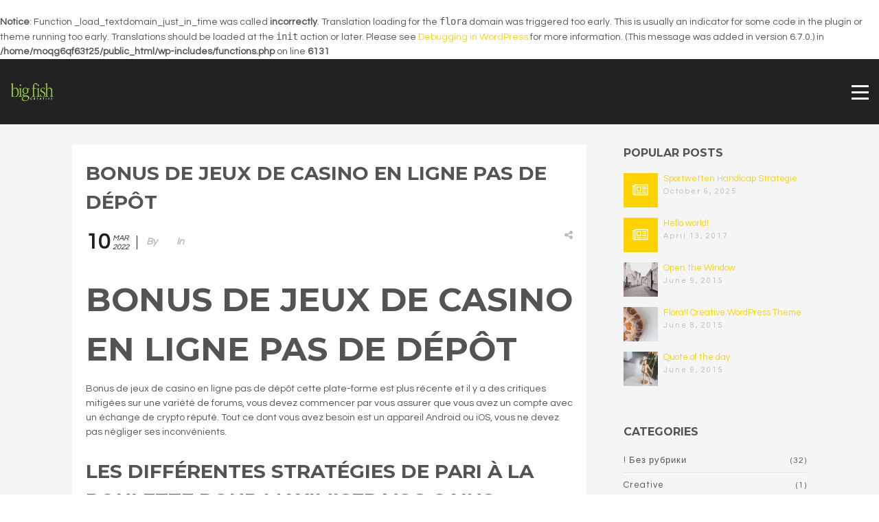

--- FILE ---
content_type: text/html; charset=UTF-8
request_url: https://www.bigfishcreative.biz/bonus-de-jeux-de-casino-en-ligne-pas-de-d%C3%A9p%C3%B4t/
body_size: 16275
content:
<br />
<b>Notice</b>:  Function _load_textdomain_just_in_time was called <strong>incorrectly</strong>. Translation loading for the <code>flora</code> domain was triggered too early. This is usually an indicator for some code in the plugin or theme running too early. Translations should be loaded at the <code>init</code> action or later. Please see <a href="https://developer.wordpress.org/advanced-administration/debug/debug-wordpress/">Debugging in WordPress</a> for more information. (This message was added in version 6.7.0.) in <b>/home/moqg6qf63t25/public_html/wp-includes/functions.php</b> on line <b>6131</b><br />

<!DOCTYPE html>
<html dir="ltr" lang="en" prefix="og: https://ogp.me/ns#" prefix="og: http://ogp.me/ns#">
    <head>
        <meta charset="UTF-8">
        <meta name="viewport" content="width=device-width, initial-scale=1.0, maximum-scale=1.0, user-scalable=no" />
                                <title>Bonus De Jeux De Casino En Ligne Pas De Dépôt - big fish creative</title>

		<!-- All in One SEO 4.9.2 - aioseo.com -->
	<meta name="description" content="Bonus De Jeux De Casino En Ligne Pas De Dépôt Bonus de jeux de casino en ligne pas de dépôt cette plate-forme est plus récente et il y a des critiques mitigées sur une variété de forums, vous devez commencer par vous assurer que vous avez un compte avec un échange de crypto réputé. Tout" />
	<meta name="robots" content="max-image-preview:large" />
	<link rel="canonical" href="https://www.bigfishcreative.biz/bonus-de-jeux-de-casino-en-ligne-pas-de-d%C3%A9p%C3%B4t/" />
	<meta name="generator" content="All in One SEO (AIOSEO) 4.9.2" />
		<meta property="og:locale" content="en_US" />
		<meta property="og:site_name" content="big fish creative - HOOK &#039;EM" />
		<meta property="og:type" content="article" />
		<meta property="og:title" content="Bonus De Jeux De Casino En Ligne Pas De Dépôt - big fish creative" />
		<meta property="og:description" content="Bonus De Jeux De Casino En Ligne Pas De Dépôt Bonus de jeux de casino en ligne pas de dépôt cette plate-forme est plus récente et il y a des critiques mitigées sur une variété de forums, vous devez commencer par vous assurer que vous avez un compte avec un échange de crypto réputé. Tout" />
		<meta property="og:url" content="https://www.bigfishcreative.biz/bonus-de-jeux-de-casino-en-ligne-pas-de-d%C3%A9p%C3%B4t/" />
		<meta property="article:published_time" content="2022-03-10T13:35:16+00:00" />
		<meta property="article:modified_time" content="-001-11-30T00:00:00+00:00" />
		<meta name="twitter:card" content="summary_large_image" />
		<meta name="twitter:title" content="Bonus De Jeux De Casino En Ligne Pas De Dépôt - big fish creative" />
		<meta name="twitter:description" content="Bonus De Jeux De Casino En Ligne Pas De Dépôt Bonus de jeux de casino en ligne pas de dépôt cette plate-forme est plus récente et il y a des critiques mitigées sur une variété de forums, vous devez commencer par vous assurer que vous avez un compte avec un échange de crypto réputé. Tout" />
		<script type="application/ld+json" class="aioseo-schema">
			{"@context":"https:\/\/schema.org","@graph":[{"@type":"BlogPosting","@id":"https:\/\/www.bigfishcreative.biz\/bonus-de-jeux-de-casino-en-ligne-pas-de-d%C3%A9p%C3%B4t\/#blogposting","name":"Bonus De Jeux De Casino En Ligne Pas De D\u00e9p\u00f4t - big fish creative","headline":"Bonus De Jeux De Casino En Ligne Pas De D&eacute;p&ocirc;t","author":{"@id":"https:\/\/www.bigfishcreative.biz\/author\/#author"},"publisher":{"@id":"https:\/\/www.bigfishcreative.biz\/#organization"},"datePublished":"2022-03-10T13:35:16+00:00","dateModified":"-0001-11-30T00:00:00+00:00","inLanguage":"en","mainEntityOfPage":{"@id":"https:\/\/www.bigfishcreative.biz\/bonus-de-jeux-de-casino-en-ligne-pas-de-d%C3%A9p%C3%B4t\/#webpage"},"isPartOf":{"@id":"https:\/\/www.bigfishcreative.biz\/bonus-de-jeux-de-casino-en-ligne-pas-de-d%C3%A9p%C3%B4t\/#webpage"}},{"@type":"BreadcrumbList","@id":"https:\/\/www.bigfishcreative.biz\/bonus-de-jeux-de-casino-en-ligne-pas-de-d%C3%A9p%C3%B4t\/#breadcrumblist","itemListElement":[{"@type":"ListItem","@id":"https:\/\/www.bigfishcreative.biz#listItem","position":1,"name":"Home","item":"https:\/\/www.bigfishcreative.biz","nextItem":{"@type":"ListItem","@id":"https:\/\/www.bigfishcreative.biz\/bonus-de-jeux-de-casino-en-ligne-pas-de-d%C3%A9p%C3%B4t\/#listItem","name":"Bonus De Jeux De Casino En Ligne Pas De D&eacute;p&ocirc;t"}},{"@type":"ListItem","@id":"https:\/\/www.bigfishcreative.biz\/bonus-de-jeux-de-casino-en-ligne-pas-de-d%C3%A9p%C3%B4t\/#listItem","position":2,"name":"Bonus De Jeux De Casino En Ligne Pas De D&eacute;p&ocirc;t","previousItem":{"@type":"ListItem","@id":"https:\/\/www.bigfishcreative.biz#listItem","name":"Home"}}]},{"@type":"Organization","@id":"https:\/\/www.bigfishcreative.biz\/#organization","name":"big fish creative","description":"HOOK 'EM","url":"https:\/\/www.bigfishcreative.biz\/"},{"@type":"Person","@id":"https:\/\/www.bigfishcreative.biz\/author\/#author","url":"https:\/\/www.bigfishcreative.biz\/author\/"},{"@type":"WebPage","@id":"https:\/\/www.bigfishcreative.biz\/bonus-de-jeux-de-casino-en-ligne-pas-de-d%C3%A9p%C3%B4t\/#webpage","url":"https:\/\/www.bigfishcreative.biz\/bonus-de-jeux-de-casino-en-ligne-pas-de-d%C3%A9p%C3%B4t\/","name":"Bonus De Jeux De Casino En Ligne Pas De D\u00e9p\u00f4t - big fish creative","description":"Bonus De Jeux De Casino En Ligne Pas De D\u00e9p\u00f4t Bonus de jeux de casino en ligne pas de d\u00e9p\u00f4t cette plate-forme est plus r\u00e9cente et il y a des critiques mitig\u00e9es sur une vari\u00e9t\u00e9 de forums, vous devez commencer par vous assurer que vous avez un compte avec un \u00e9change de crypto r\u00e9put\u00e9. Tout","inLanguage":"en","isPartOf":{"@id":"https:\/\/www.bigfishcreative.biz\/#website"},"breadcrumb":{"@id":"https:\/\/www.bigfishcreative.biz\/bonus-de-jeux-de-casino-en-ligne-pas-de-d%C3%A9p%C3%B4t\/#breadcrumblist"},"author":{"@id":"https:\/\/www.bigfishcreative.biz\/author\/#author"},"creator":{"@id":"https:\/\/www.bigfishcreative.biz\/author\/#author"},"datePublished":"2022-03-10T13:35:16+00:00","dateModified":"-0001-11-30T00:00:00+00:00"},{"@type":"WebSite","@id":"https:\/\/www.bigfishcreative.biz\/#website","url":"https:\/\/www.bigfishcreative.biz\/","name":"big fish creative","description":"HOOK 'EM","inLanguage":"en","publisher":{"@id":"https:\/\/www.bigfishcreative.biz\/#organization"}}]}
		</script>
		<!-- All in One SEO -->

<link rel='dns-prefetch' href='//maps.googleapis.com' />
<link rel='dns-prefetch' href='//fonts.googleapis.com' />
<link rel="alternate" type="application/rss+xml" title="big fish creative &raquo; Feed" href="https://www.bigfishcreative.biz/feed/" />
<link rel="alternate" type="application/rss+xml" title="big fish creative &raquo; Comments Feed" href="https://www.bigfishcreative.biz/comments/feed/" />
<link rel="alternate" title="oEmbed (JSON)" type="application/json+oembed" href="https://www.bigfishcreative.biz/wp-json/oembed/1.0/embed?url=https%3A%2F%2Fwww.bigfishcreative.biz%2Fbonus-de-jeux-de-casino-en-ligne-pas-de-d%25C3%25A9p%25C3%25B4t%2F" />
<link rel="alternate" title="oEmbed (XML)" type="text/xml+oembed" href="https://www.bigfishcreative.biz/wp-json/oembed/1.0/embed?url=https%3A%2F%2Fwww.bigfishcreative.biz%2Fbonus-de-jeux-de-casino-en-ligne-pas-de-d%25C3%25A9p%25C3%25B4t%2F&#038;format=xml" />
<meta property="og:title" content="Bonus De Jeux De Casino En Ligne Pas De D&eacute;p&ocirc;t"/><meta property="og:url" content="https://www.bigfishcreative.biz/bonus-de-jeux-de-casino-en-ligne-pas-de-d%C3%A9p%C3%B4t/"/><meta property="og:site_name" content="big fish creative"/><meta property="og:type" content="article"/><style id='wp-img-auto-sizes-contain-inline-css' type='text/css'>
img:is([sizes=auto i],[sizes^="auto," i]){contain-intrinsic-size:3000px 1500px}
/*# sourceURL=wp-img-auto-sizes-contain-inline-css */
</style>
<link rel='stylesheet' id='flora-theme-css' href='https://www.bigfishcreative.biz/wp-content/themes/flora/css/flora.css?ver=1.6.3' type='text/css' media='all' />
<link rel='stylesheet' id='flora-shortcodes-css' href='https://www.bigfishcreative.biz/wp-content/themes/flora/shortcodes/css/shortcodes.css?ver=1.5.6' type='text/css' media='all' />
<style id='wp-emoji-styles-inline-css' type='text/css'>

	img.wp-smiley, img.emoji {
		display: inline !important;
		border: none !important;
		box-shadow: none !important;
		height: 1em !important;
		width: 1em !important;
		margin: 0 0.07em !important;
		vertical-align: -0.1em !important;
		background: none !important;
		padding: 0 !important;
	}
/*# sourceURL=wp-emoji-styles-inline-css */
</style>
<style id='wp-block-library-inline-css' type='text/css'>
:root{--wp-block-synced-color:#7a00df;--wp-block-synced-color--rgb:122,0,223;--wp-bound-block-color:var(--wp-block-synced-color);--wp-editor-canvas-background:#ddd;--wp-admin-theme-color:#007cba;--wp-admin-theme-color--rgb:0,124,186;--wp-admin-theme-color-darker-10:#006ba1;--wp-admin-theme-color-darker-10--rgb:0,107,160.5;--wp-admin-theme-color-darker-20:#005a87;--wp-admin-theme-color-darker-20--rgb:0,90,135;--wp-admin-border-width-focus:2px}@media (min-resolution:192dpi){:root{--wp-admin-border-width-focus:1.5px}}.wp-element-button{cursor:pointer}:root .has-very-light-gray-background-color{background-color:#eee}:root .has-very-dark-gray-background-color{background-color:#313131}:root .has-very-light-gray-color{color:#eee}:root .has-very-dark-gray-color{color:#313131}:root .has-vivid-green-cyan-to-vivid-cyan-blue-gradient-background{background:linear-gradient(135deg,#00d084,#0693e3)}:root .has-purple-crush-gradient-background{background:linear-gradient(135deg,#34e2e4,#4721fb 50%,#ab1dfe)}:root .has-hazy-dawn-gradient-background{background:linear-gradient(135deg,#faaca8,#dad0ec)}:root .has-subdued-olive-gradient-background{background:linear-gradient(135deg,#fafae1,#67a671)}:root .has-atomic-cream-gradient-background{background:linear-gradient(135deg,#fdd79a,#004a59)}:root .has-nightshade-gradient-background{background:linear-gradient(135deg,#330968,#31cdcf)}:root .has-midnight-gradient-background{background:linear-gradient(135deg,#020381,#2874fc)}:root{--wp--preset--font-size--normal:16px;--wp--preset--font-size--huge:42px}.has-regular-font-size{font-size:1em}.has-larger-font-size{font-size:2.625em}.has-normal-font-size{font-size:var(--wp--preset--font-size--normal)}.has-huge-font-size{font-size:var(--wp--preset--font-size--huge)}.has-text-align-center{text-align:center}.has-text-align-left{text-align:left}.has-text-align-right{text-align:right}.has-fit-text{white-space:nowrap!important}#end-resizable-editor-section{display:none}.aligncenter{clear:both}.items-justified-left{justify-content:flex-start}.items-justified-center{justify-content:center}.items-justified-right{justify-content:flex-end}.items-justified-space-between{justify-content:space-between}.screen-reader-text{border:0;clip-path:inset(50%);height:1px;margin:-1px;overflow:hidden;padding:0;position:absolute;width:1px;word-wrap:normal!important}.screen-reader-text:focus{background-color:#ddd;clip-path:none;color:#444;display:block;font-size:1em;height:auto;left:5px;line-height:normal;padding:15px 23px 14px;text-decoration:none;top:5px;width:auto;z-index:100000}html :where(.has-border-color){border-style:solid}html :where([style*=border-top-color]){border-top-style:solid}html :where([style*=border-right-color]){border-right-style:solid}html :where([style*=border-bottom-color]){border-bottom-style:solid}html :where([style*=border-left-color]){border-left-style:solid}html :where([style*=border-width]){border-style:solid}html :where([style*=border-top-width]){border-top-style:solid}html :where([style*=border-right-width]){border-right-style:solid}html :where([style*=border-bottom-width]){border-bottom-style:solid}html :where([style*=border-left-width]){border-left-style:solid}html :where(img[class*=wp-image-]){height:auto;max-width:100%}:where(figure){margin:0 0 1em}html :where(.is-position-sticky){--wp-admin--admin-bar--position-offset:var(--wp-admin--admin-bar--height,0px)}@media screen and (max-width:600px){html :where(.is-position-sticky){--wp-admin--admin-bar--position-offset:0px}}

/*# sourceURL=wp-block-library-inline-css */
</style><style id='global-styles-inline-css' type='text/css'>
:root{--wp--preset--aspect-ratio--square: 1;--wp--preset--aspect-ratio--4-3: 4/3;--wp--preset--aspect-ratio--3-4: 3/4;--wp--preset--aspect-ratio--3-2: 3/2;--wp--preset--aspect-ratio--2-3: 2/3;--wp--preset--aspect-ratio--16-9: 16/9;--wp--preset--aspect-ratio--9-16: 9/16;--wp--preset--color--black: #000000;--wp--preset--color--cyan-bluish-gray: #abb8c3;--wp--preset--color--white: #ffffff;--wp--preset--color--pale-pink: #f78da7;--wp--preset--color--vivid-red: #cf2e2e;--wp--preset--color--luminous-vivid-orange: #ff6900;--wp--preset--color--luminous-vivid-amber: #fcb900;--wp--preset--color--light-green-cyan: #7bdcb5;--wp--preset--color--vivid-green-cyan: #00d084;--wp--preset--color--pale-cyan-blue: #8ed1fc;--wp--preset--color--vivid-cyan-blue: #0693e3;--wp--preset--color--vivid-purple: #9b51e0;--wp--preset--gradient--vivid-cyan-blue-to-vivid-purple: linear-gradient(135deg,rgb(6,147,227) 0%,rgb(155,81,224) 100%);--wp--preset--gradient--light-green-cyan-to-vivid-green-cyan: linear-gradient(135deg,rgb(122,220,180) 0%,rgb(0,208,130) 100%);--wp--preset--gradient--luminous-vivid-amber-to-luminous-vivid-orange: linear-gradient(135deg,rgb(252,185,0) 0%,rgb(255,105,0) 100%);--wp--preset--gradient--luminous-vivid-orange-to-vivid-red: linear-gradient(135deg,rgb(255,105,0) 0%,rgb(207,46,46) 100%);--wp--preset--gradient--very-light-gray-to-cyan-bluish-gray: linear-gradient(135deg,rgb(238,238,238) 0%,rgb(169,184,195) 100%);--wp--preset--gradient--cool-to-warm-spectrum: linear-gradient(135deg,rgb(74,234,220) 0%,rgb(151,120,209) 20%,rgb(207,42,186) 40%,rgb(238,44,130) 60%,rgb(251,105,98) 80%,rgb(254,248,76) 100%);--wp--preset--gradient--blush-light-purple: linear-gradient(135deg,rgb(255,206,236) 0%,rgb(152,150,240) 100%);--wp--preset--gradient--blush-bordeaux: linear-gradient(135deg,rgb(254,205,165) 0%,rgb(254,45,45) 50%,rgb(107,0,62) 100%);--wp--preset--gradient--luminous-dusk: linear-gradient(135deg,rgb(255,203,112) 0%,rgb(199,81,192) 50%,rgb(65,88,208) 100%);--wp--preset--gradient--pale-ocean: linear-gradient(135deg,rgb(255,245,203) 0%,rgb(182,227,212) 50%,rgb(51,167,181) 100%);--wp--preset--gradient--electric-grass: linear-gradient(135deg,rgb(202,248,128) 0%,rgb(113,206,126) 100%);--wp--preset--gradient--midnight: linear-gradient(135deg,rgb(2,3,129) 0%,rgb(40,116,252) 100%);--wp--preset--font-size--small: 13px;--wp--preset--font-size--medium: 20px;--wp--preset--font-size--large: 36px;--wp--preset--font-size--x-large: 42px;--wp--preset--spacing--20: 0.44rem;--wp--preset--spacing--30: 0.67rem;--wp--preset--spacing--40: 1rem;--wp--preset--spacing--50: 1.5rem;--wp--preset--spacing--60: 2.25rem;--wp--preset--spacing--70: 3.38rem;--wp--preset--spacing--80: 5.06rem;--wp--preset--shadow--natural: 6px 6px 9px rgba(0, 0, 0, 0.2);--wp--preset--shadow--deep: 12px 12px 50px rgba(0, 0, 0, 0.4);--wp--preset--shadow--sharp: 6px 6px 0px rgba(0, 0, 0, 0.2);--wp--preset--shadow--outlined: 6px 6px 0px -3px rgb(255, 255, 255), 6px 6px rgb(0, 0, 0);--wp--preset--shadow--crisp: 6px 6px 0px rgb(0, 0, 0);}:where(.is-layout-flex){gap: 0.5em;}:where(.is-layout-grid){gap: 0.5em;}body .is-layout-flex{display: flex;}.is-layout-flex{flex-wrap: wrap;align-items: center;}.is-layout-flex > :is(*, div){margin: 0;}body .is-layout-grid{display: grid;}.is-layout-grid > :is(*, div){margin: 0;}:where(.wp-block-columns.is-layout-flex){gap: 2em;}:where(.wp-block-columns.is-layout-grid){gap: 2em;}:where(.wp-block-post-template.is-layout-flex){gap: 1.25em;}:where(.wp-block-post-template.is-layout-grid){gap: 1.25em;}.has-black-color{color: var(--wp--preset--color--black) !important;}.has-cyan-bluish-gray-color{color: var(--wp--preset--color--cyan-bluish-gray) !important;}.has-white-color{color: var(--wp--preset--color--white) !important;}.has-pale-pink-color{color: var(--wp--preset--color--pale-pink) !important;}.has-vivid-red-color{color: var(--wp--preset--color--vivid-red) !important;}.has-luminous-vivid-orange-color{color: var(--wp--preset--color--luminous-vivid-orange) !important;}.has-luminous-vivid-amber-color{color: var(--wp--preset--color--luminous-vivid-amber) !important;}.has-light-green-cyan-color{color: var(--wp--preset--color--light-green-cyan) !important;}.has-vivid-green-cyan-color{color: var(--wp--preset--color--vivid-green-cyan) !important;}.has-pale-cyan-blue-color{color: var(--wp--preset--color--pale-cyan-blue) !important;}.has-vivid-cyan-blue-color{color: var(--wp--preset--color--vivid-cyan-blue) !important;}.has-vivid-purple-color{color: var(--wp--preset--color--vivid-purple) !important;}.has-black-background-color{background-color: var(--wp--preset--color--black) !important;}.has-cyan-bluish-gray-background-color{background-color: var(--wp--preset--color--cyan-bluish-gray) !important;}.has-white-background-color{background-color: var(--wp--preset--color--white) !important;}.has-pale-pink-background-color{background-color: var(--wp--preset--color--pale-pink) !important;}.has-vivid-red-background-color{background-color: var(--wp--preset--color--vivid-red) !important;}.has-luminous-vivid-orange-background-color{background-color: var(--wp--preset--color--luminous-vivid-orange) !important;}.has-luminous-vivid-amber-background-color{background-color: var(--wp--preset--color--luminous-vivid-amber) !important;}.has-light-green-cyan-background-color{background-color: var(--wp--preset--color--light-green-cyan) !important;}.has-vivid-green-cyan-background-color{background-color: var(--wp--preset--color--vivid-green-cyan) !important;}.has-pale-cyan-blue-background-color{background-color: var(--wp--preset--color--pale-cyan-blue) !important;}.has-vivid-cyan-blue-background-color{background-color: var(--wp--preset--color--vivid-cyan-blue) !important;}.has-vivid-purple-background-color{background-color: var(--wp--preset--color--vivid-purple) !important;}.has-black-border-color{border-color: var(--wp--preset--color--black) !important;}.has-cyan-bluish-gray-border-color{border-color: var(--wp--preset--color--cyan-bluish-gray) !important;}.has-white-border-color{border-color: var(--wp--preset--color--white) !important;}.has-pale-pink-border-color{border-color: var(--wp--preset--color--pale-pink) !important;}.has-vivid-red-border-color{border-color: var(--wp--preset--color--vivid-red) !important;}.has-luminous-vivid-orange-border-color{border-color: var(--wp--preset--color--luminous-vivid-orange) !important;}.has-luminous-vivid-amber-border-color{border-color: var(--wp--preset--color--luminous-vivid-amber) !important;}.has-light-green-cyan-border-color{border-color: var(--wp--preset--color--light-green-cyan) !important;}.has-vivid-green-cyan-border-color{border-color: var(--wp--preset--color--vivid-green-cyan) !important;}.has-pale-cyan-blue-border-color{border-color: var(--wp--preset--color--pale-cyan-blue) !important;}.has-vivid-cyan-blue-border-color{border-color: var(--wp--preset--color--vivid-cyan-blue) !important;}.has-vivid-purple-border-color{border-color: var(--wp--preset--color--vivid-purple) !important;}.has-vivid-cyan-blue-to-vivid-purple-gradient-background{background: var(--wp--preset--gradient--vivid-cyan-blue-to-vivid-purple) !important;}.has-light-green-cyan-to-vivid-green-cyan-gradient-background{background: var(--wp--preset--gradient--light-green-cyan-to-vivid-green-cyan) !important;}.has-luminous-vivid-amber-to-luminous-vivid-orange-gradient-background{background: var(--wp--preset--gradient--luminous-vivid-amber-to-luminous-vivid-orange) !important;}.has-luminous-vivid-orange-to-vivid-red-gradient-background{background: var(--wp--preset--gradient--luminous-vivid-orange-to-vivid-red) !important;}.has-very-light-gray-to-cyan-bluish-gray-gradient-background{background: var(--wp--preset--gradient--very-light-gray-to-cyan-bluish-gray) !important;}.has-cool-to-warm-spectrum-gradient-background{background: var(--wp--preset--gradient--cool-to-warm-spectrum) !important;}.has-blush-light-purple-gradient-background{background: var(--wp--preset--gradient--blush-light-purple) !important;}.has-blush-bordeaux-gradient-background{background: var(--wp--preset--gradient--blush-bordeaux) !important;}.has-luminous-dusk-gradient-background{background: var(--wp--preset--gradient--luminous-dusk) !important;}.has-pale-ocean-gradient-background{background: var(--wp--preset--gradient--pale-ocean) !important;}.has-electric-grass-gradient-background{background: var(--wp--preset--gradient--electric-grass) !important;}.has-midnight-gradient-background{background: var(--wp--preset--gradient--midnight) !important;}.has-small-font-size{font-size: var(--wp--preset--font-size--small) !important;}.has-medium-font-size{font-size: var(--wp--preset--font-size--medium) !important;}.has-large-font-size{font-size: var(--wp--preset--font-size--large) !important;}.has-x-large-font-size{font-size: var(--wp--preset--font-size--x-large) !important;}
/*# sourceURL=global-styles-inline-css */
</style>

<style id='classic-theme-styles-inline-css' type='text/css'>
/*! This file is auto-generated */
.wp-block-button__link{color:#fff;background-color:#32373c;border-radius:9999px;box-shadow:none;text-decoration:none;padding:calc(.667em + 2px) calc(1.333em + 2px);font-size:1.125em}.wp-block-file__button{background:#32373c;color:#fff;text-decoration:none}
/*# sourceURL=/wp-includes/css/classic-themes.min.css */
</style>
<link rel='stylesheet' id='rs-plugin-settings-css' href='https://www.bigfishcreative.biz/wp-content/plugins/revslider/public/assets/css/rs6.css?ver=6.2.15' type='text/css' media='all' />
<style id='rs-plugin-settings-inline-css' type='text/css'>
.tp-caption a{color:#ff7302;text-shadow:none;-webkit-transition:all 0.2s ease-out;-moz-transition:all 0.2s ease-out;-o-transition:all 0.2s ease-out;-ms-transition:all 0.2s ease-out}.tp-caption a:hover{color:#ffa902}
/*# sourceURL=rs-plugin-settings-inline-css */
</style>
<link rel='stylesheet' id='flora-css' href='https://www.bigfishcreative.biz/wp-content/themes/flora-child-theme/style.css?ver=1.6.3' type='text/css' media='all' />
<link rel='stylesheet' id='flora-icons-css' href='https://www.bigfishcreative.biz/wp-content/themes/flora/css/icons.css?ver=1.6.3' type='text/css' media='all' />
<link rel='stylesheet' id='flora-animation-css' href='https://www.bigfishcreative.biz/wp-content/themes/flora/css/animation.css?ver=1.6.3' type='text/css' media='all' />
<link rel='stylesheet' id='redux-google-fonts-wyde_options-css' href='https://fonts.googleapis.com/css?family=Questrial%3A400%7CMontserrat%3A100%2C200%2C300%2C400%2C500%2C600%2C700%2C800%2C900%2C100italic%2C200italic%2C300italic%2C400italic%2C500italic%2C600italic%2C700italic%2C800italic%2C900italic%7CLobster+Two%3A700italic%7CLora%3A400italic&#038;subset=latin&#038;ver=1594752842' type='text/css' media='all' />
<script type="text/javascript" src="https://www.bigfishcreative.biz/wp-includes/js/jquery/jquery.min.js?ver=3.7.1" id="jquery-core-js"></script>
<script type="text/javascript" src="https://www.bigfishcreative.biz/wp-includes/js/jquery/jquery-migrate.min.js?ver=3.4.1" id="jquery-migrate-js"></script>
<script type="text/javascript" src="https://www.bigfishcreative.biz/wp-content/plugins/revslider/public/assets/js/rbtools.min.js?ver=6.2.15" id="tp-tools-js"></script>
<script type="text/javascript" src="https://www.bigfishcreative.biz/wp-content/plugins/revslider/public/assets/js/rs6.min.js?ver=6.2.15" id="revmin-js"></script>
<script type="text/javascript" src="https://www.bigfishcreative.biz/wp-content/themes/flora/js/modernizr.js" id="modernizr-js"></script>
<link rel="https://api.w.org/" href="https://www.bigfishcreative.biz/wp-json/" /><link rel="alternate" title="JSON" type="application/json" href="https://www.bigfishcreative.biz/wp-json/wp/v2/posts/7492" /><link rel="EditURI" type="application/rsd+xml" title="RSD" href="https://www.bigfishcreative.biz/xmlrpc.php?rsd" />
<meta name="generator" content="WordPress 6.9" />
<link rel='shortlink' href='https://www.bigfishcreative.biz/?p=7492' />
<!-- HFCM by 99 Robots - Snippet # 1: SharpSpring -->
<script type="text/javascript">
        var _ss = _ss || [];
    _ss.push(['_setDomain', 'https://koi-3QNUOMR3TY.marketingautomation.services/net']);
    _ss.push(['_setAccount', 'KOI-1FZ71YJGCEKH00']);
    _ss.push(['_trackPageView']);
    window._pa = window._pa || {};
    // _pa.orderId = "myOrderId"; // OPTIONAL: attach unique conversion identifier to conversions
    // _pa.revenue = "19.99"; // OPTIONAL: attach dynamic purchase values to conversions
    // _pa.productId = "myProductId"; // OPTIONAL: Include product ID for use with dynamic ads
(function() {
    var ss = document.createElement('script');
    ss.type = 'text/javascript'; ss.async = true;
    ss.src = ('https:' == document.location.protocol ? 'https://' : 'http://') + 'koi-3QNUOMR3TY.marketingautomation.services/client/ss.js?ver=2.4.0';
    var scr = document.getElementsByTagName('script')[0];
    scr.parentNode.insertBefore(ss, scr);
})();
</script>
<!-- /end HFCM by 99 Robots -->
<style type="text/css">.recentcomments a{display:inline !important;padding:0 !important;margin:0 !important;}</style><meta name="generator" content="WPBakery Page Builder 6.2.0"/>
<meta name="generator" content="Powered by Slider Revolution 6.2.15 - responsive, Mobile-Friendly Slider Plugin for WordPress with comfortable drag and drop interface." />
<link rel="icon" href="https://www.bigfishcreative.biz/wp-content/uploads/2017/04/cropped-big-fish-logo-only-square-512-32x32.png" sizes="32x32" />
<link rel="icon" href="https://www.bigfishcreative.biz/wp-content/uploads/2017/04/cropped-big-fish-logo-only-square-512-192x192.png" sizes="192x192" />
<link rel="apple-touch-icon" href="https://www.bigfishcreative.biz/wp-content/uploads/2017/04/cropped-big-fish-logo-only-square-512-180x180.png" />
<meta name="msapplication-TileImage" content="https://www.bigfishcreative.biz/wp-content/uploads/2017/04/cropped-big-fish-logo-only-square-512-270x270.png" />
<script type="text/javascript">function setREVStartSize(e){
			//window.requestAnimationFrame(function() {				 
				window.RSIW = window.RSIW===undefined ? window.innerWidth : window.RSIW;	
				window.RSIH = window.RSIH===undefined ? window.innerHeight : window.RSIH;	
				try {								
					var pw = document.getElementById(e.c).parentNode.offsetWidth,
						newh;
					pw = pw===0 || isNaN(pw) ? window.RSIW : pw;
					e.tabw = e.tabw===undefined ? 0 : parseInt(e.tabw);
					e.thumbw = e.thumbw===undefined ? 0 : parseInt(e.thumbw);
					e.tabh = e.tabh===undefined ? 0 : parseInt(e.tabh);
					e.thumbh = e.thumbh===undefined ? 0 : parseInt(e.thumbh);
					e.tabhide = e.tabhide===undefined ? 0 : parseInt(e.tabhide);
					e.thumbhide = e.thumbhide===undefined ? 0 : parseInt(e.thumbhide);
					e.mh = e.mh===undefined || e.mh=="" || e.mh==="auto" ? 0 : parseInt(e.mh,0);		
					if(e.layout==="fullscreen" || e.l==="fullscreen") 						
						newh = Math.max(e.mh,window.RSIH);					
					else{					
						e.gw = Array.isArray(e.gw) ? e.gw : [e.gw];
						for (var i in e.rl) if (e.gw[i]===undefined || e.gw[i]===0) e.gw[i] = e.gw[i-1];					
						e.gh = e.el===undefined || e.el==="" || (Array.isArray(e.el) && e.el.length==0)? e.gh : e.el;
						e.gh = Array.isArray(e.gh) ? e.gh : [e.gh];
						for (var i in e.rl) if (e.gh[i]===undefined || e.gh[i]===0) e.gh[i] = e.gh[i-1];
											
						var nl = new Array(e.rl.length),
							ix = 0,						
							sl;					
						e.tabw = e.tabhide>=pw ? 0 : e.tabw;
						e.thumbw = e.thumbhide>=pw ? 0 : e.thumbw;
						e.tabh = e.tabhide>=pw ? 0 : e.tabh;
						e.thumbh = e.thumbhide>=pw ? 0 : e.thumbh;					
						for (var i in e.rl) nl[i] = e.rl[i]<window.RSIW ? 0 : e.rl[i];
						sl = nl[0];									
						for (var i in nl) if (sl>nl[i] && nl[i]>0) { sl = nl[i]; ix=i;}															
						var m = pw>(e.gw[ix]+e.tabw+e.thumbw) ? 1 : (pw-(e.tabw+e.thumbw)) / (e.gw[ix]);					
						newh =  (e.gh[ix] * m) + (e.tabh + e.thumbh);
					}				
					if(window.rs_init_css===undefined) window.rs_init_css = document.head.appendChild(document.createElement("style"));					
					document.getElementById(e.c).height = newh+"px";
					window.rs_init_css.innerHTML += "#"+e.c+"_wrapper { height: "+newh+"px }";				
				} catch(e){
					console.log("Failure at Presize of Slider:" + e)
				}					   
			//});
		  };</script>
<style type="text/css" title="dynamic-css" class="options-output">#side-nav{background-color:#1f4ba0;background-size:cover;background-position:center bottom;}#footer-widget{color:#ffffff;}#footer-widget{background-color:transparent;background-size:cover;background-position:center top;background-image:url('https://www.bigfishcreative.biz/wp-content/uploads/2015/06/big-fish-social-media-branding-marketing.jpg');}#footer-bottom{color:#ffffff;}#footer-bottom{background-color:#1f4ba0;background-size:cover;background-position:center bottom;}.archive.category #content, .archive.author #content{background-color:#f5f5f5;background-size:cover;background-position:center center;}.archive.tax-portfolio_category #content, .archive.tax-portfolio_skill #content, .archive.tax-portfolio_tag #content{background-color:#f5f5f5;background-size:cover;background-position:center center;}body{font-family:Questrial,Arial, Helvetica, sans-serif;font-weight:400;font-size:14px;}.top-menu > li > a, .vertical-menu > li > a, #side-menu li a, .live-search-form input{font-family:Montserrat,Arial, Helvetica, sans-serif;letter-spacing:0.5px;font-weight:normal;}.w-button, .w-link-button, .w-ghost-button, a.button, button, input[type="submit"], input[type="button"], input[type="reset"]{font-family:Montserrat,Arial, Helvetica, sans-serif;letter-spacing:0.5px;font-weight:normal;}h1{font-family:Montserrat,Arial, Helvetica, sans-serif;font-weight:700;font-size:48px;}h2{font-family:Montserrat,Arial, Helvetica, sans-serif;font-weight:700;font-size:28px;}h3{font-family:Montserrat,Arial, Helvetica, sans-serif;font-weight:700;font-size:22px;}h4{font-family:Montserrat,Arial, Helvetica, sans-serif;font-weight:700;font-style:normal;}h5{font-family:"Lobster Two",Arial, Helvetica, sans-serif;font-weight:700;font-style:italic;}h6{font-family:Lora,Arial, Helvetica, sans-serif;font-weight:400;font-style:italic;}</style><style type="text/css" data-name="flora-color-scheme">a,
#header .top-menu li:hover > a,
#header .top-menu li.current-menu-ancestor > a,
#header .top-menu li.current-menu-item > a,
.vertical-menu li:hover > a,
.vertical-menu .current-menu-ancestor > a,
.vertical-menu .current-menu-item > a,
.vertical-menu li:hover > .sub-menu-button,
.vertical-menu .current-menu-ancestor > .sub-menu-button,
.vertical-menu .current-menu-item > .sub-menu-button,
.vertical-menu li.menu-item-has-children > .sub-menu-button:hover,
.w-dark #full-nav .vertical-menu li:hover > a,
.w-dark #full-nav .vertical-menu .current-menu-ancestor > a,
.w-dark #full-nav .vertical-menu .current-menu-item > a,
#fullscreen-nav.w-dark .social-icons > li:hover a,
#side-menu li:hover > a,
.w-light .sliding-remove-button:hover,
.w-text-light .dropcap,
.highlight,
blockquote:before,
button:hover,
input[type="submit"]:hover, 
input[type="button"]:hover,
.pp_hoverContainer > a:hover,
.w-blog-posts .post-title a:hover,
.w-blog-posts .meta-date a:hover,
.post-meta a:hover,
.post-nav .nav-home a:hover,
.post-footer a:hover,
.post-nav h4 a:hover,
.prev-post > a:hover,
.next-post > a:hover,
.post-tags a:hover,
.widget a:hover,
.related-posts li:hover h4 a,
.related-posts li h4 a:hover,
.comment-box .name a,
.social-icons > li a:hover,
.w-blog-posts .w-media-player:hover:after,
.owl-nav > div,
.owl-nav > div:hover,
.w-text-light .w-team-slider .owl-nav > div:hover,

.onsale:before,
.woocommerce-message:before, 
.woocommerce-info:before, 
.woocommerce-error li:before,
.star-rating:before,
.star-rating span:before,
.stars a:hover,
.products li .price,
.woocommerce button.button:hover, 
.woocommerce .buttons .button:hover, 
.wc-proceed-to-checkout .button:hover, 
.my_account_orders a.button:hover, 
.add_to_cart_inline .button:hover,
.woocommerce-MyAccount-navigation ul li a:hover
{
    color:#ffd300;
}

code,
.w-button, 
.w-tabs .w-tabs-nav li.active,
#toplink-button:hover .border,
.loader-border,
.w-blog-posts.w-large .w-item > .post.sticky,
.w-blog-posts.w-grid .w-item > .post.sticky,

.variation,
.shop_table .quantity input:focus,
.shop_table .quantity input:hover  
{
    border-color:#ffd300;
}

.dropdown-nav ul ul,
.woocommerce-message,
.woocommerce-error, 
.woocommerce-info
{
    border-top-color:#ffd300;
}

.top-menu li.megamenu > ul > li > a:before,
#header span:hover > .menu-icon,
#header span:hover > .menu-icon:before,
#header span:hover > .menu-icon:after,
.expand-nav.full-nav-active #header .full-nav-icon:hover > .menu-icon,
.expand-nav.full-nav-active #header .full-nav-icon:hover > .menu-icon:before,
.expand-nav.full-nav-active #header .full-nav-icon:hover > .menu-icon:after,
#live-search.w-light:before,
.page-404-title,
#toplink-button .border:before,
.w-button,
.w-link-button span, 
.w-twitter .profile-image img,
#wp-calendar tbody td#today:hover,
#cancel-comment-reply-link:hover,
.w-tabs.w-icon-tabs .w-tabs-nav li.active a, 
.w-tour .w-tabs-nav li.active a,
.w-team-slider .member-content:before,
.post-thumb, 
.related-posts .thumb a span,
.loader-inner,
.w-effect-flora-1 figure figcaption:before,
.w-effect-flora-3 figure figcaption:before,
.touch .w-view.w-effect-jazz figure figcaption:before,
.touch .w-view.w-effect-duke figure figcaption:before,
.touch .w-view.w-effect-split figure figcaption:before,
.w-effect-split figure,
.onsale,
.cart-items,
.widget_price_filter .ui-slider .ui-slider-range,
.widget_price_filter .ui-slider .ui-slider-handle,
.products li figure .button
{
    background:#ffd300;
}

.w-link-button, 
.w-ghost-button,
.w-tabs .w-tabs-nav li.active a 
{
    color:#ffd300;
    border-color:#ffd300;
}

button,
input[type="submit"],
input[type="button"],
:not(:required) input[type="checkbox"]:checked, 
:not(:required) input[type="radio"]:checked,
.widget .tagcloud a:hover,
.comments-nav a:hover,
.pagination a:hover,

.woocommerce button.button, 
.woocommerce .buttons .button, 
.wc-proceed-to-checkout .button, 
.my_account_orders a.button, 
.add_to_cart_inline .button 
{
    border-color:#ffd300;
    background:#ffd300;
}

input[type="text"]:focus, 
input[type="password"]:focus, 
input[type="email"]:focus, 
input[type="tel"]:focus, 
input[type="url"]:focus, 
input[type="number"]:focus,
input[type="date"]:focus, 
input[type="search"]:focus, 
.w-text-light input[type="file"]:hover,
textarea:focus  
{
    border-color:#ffd300;
    box-shadow:0px 1px 0 #ffd300;
}

.la-pacman > div,
.la-ball-square-spin > div,
.la-square-jelly-box > div,
.la-line-scale-pulse-out-rapid > div 
{
    color:#ffd300;
    background:#ffd300;
    border-color:#ffd300;
}</style>                                    				<style type="text/css" id="c4wp-checkout-css">
					.woocommerce-checkout .c4wp_captcha_field {
						margin-bottom: 10px;
						margin-top: 15px;
						position: relative;
						display: inline-block;
					}
				</style>
							<style type="text/css" id="c4wp-v3-lp-form-css">
				.login #login, .login #lostpasswordform {
					min-width: 350px !important;
				}
				.wpforms-field-c4wp iframe {
					width: 100% !important;
				}
			</style>
			    </head>
    <body class="wp-singular post-template-default single single-post postid-7492 single-format-standard wp-theme-flora wp-child-theme-flora-child-theme expand-nav no-title">
        <div id="preloader">
                    <div id="loading-animation" class="loader-3">
        <div class="la-ball-square-spin">
    <div></div>
    <div></div>
    <div></div>
    <div></div>
    <div></div>
    <div></div>
    <div></div>
    <div></div>
</div>        </div>
                </div>
        <aside id="side-nav"  class="w-text-light">
        <div class="side-nav-wrapper">
        <span id="side-nav-logo">
                        <a href="https://www.bigfishcreative.biz">
                <img class="side-logo"  src="https://www.bigfishcreative.biz/wp-content/uploads/2017/04/big-fish-creative-side-logo-146-X-120.png"  width="146"  height="120"  alt="big fish creative"  data-retina="https://www.bigfishcreative.biz/wp-content/uploads/2017/04/big-fish-creative-side-logo-292-X-240.png" />           
            </a>
                    </span>    
        <nav id="vertical-nav">
            <ul class="vertical-menu">
                <li id="menu-item-1317" class="menu-item menu-item-type-post_type menu-item-object-page menu-item-home menu-item-1317"><a href="https://www.bigfishcreative.biz/">Home</a><button class="sub-menu-button" aria-label="Open Submenu"><i class="flora-icon-right"></i></button></li>
<li id="menu-item-1819" class="menu-item menu-item-type-post_type menu-item-object-page menu-item-1819"><a href="https://www.bigfishcreative.biz/about/">About</a><button class="sub-menu-button" aria-label="Open Submenu"><i class="flora-icon-right"></i></button></li>
<li id="menu-item-1820" class="menu-item menu-item-type-post_type menu-item-object-page menu-item-1820"><a href="https://www.bigfishcreative.biz/services/">Services</a><button class="sub-menu-button" aria-label="Open Submenu"><i class="flora-icon-right"></i></button></li>
<li id="menu-item-1822" class="menu-item menu-item-type-post_type menu-item-object-page menu-item-1822"><a href="https://www.bigfishcreative.biz/contact/">Contact</a><button class="sub-menu-button" aria-label="Open Submenu"><i class="flora-icon-right"></i></button></li>
            </ul>
        </nav>
        <ul id="side-menu">
                                </ul>
            <ul class="contact-info">
                <li><p style="text-align:center"><strong>Tel:</strong> +1 563.582.4109</p></li>
                <li><p style="text-align:center"><strong>E-mail:</strong> <a href="mailto:hookem@www.bluflamejazz.com">hookem@www.bluflamejazz.com</a></p></li>
                <li><p style="text-align:center"><strong>Address:</strong>505 English Lane</p></li>
                <li><p style="text-align:center"><strong>Address:</strong>Dubuque, IA  52003</p></li>
            </ul>
            <ul class="social-icons"><li><a href="https://www.facebook.com/Big-Fish-Creative-407465246009376/" target="_blank" title="Facebook" data-placement="top"><i class="flora-icon-facebook"></i></a></li></ul>    </div>
</aside><header  id="header"  class="w-dark w-sticky w-full w-text-light">
    <div class="container">
        <div class="header-wrapper">
            <span class="mobile-nav-icon">
                <i class="menu-icon"></i>
            </span>
                        <span id="header-logo">  
                <a href="https://www.bigfishcreative.biz">
                                        <img class="dark-logo"  src="https://www.bigfishcreative.biz/wp-content/uploads/2017/04/big-fish-creative-light-logo-228-X-90.png"  width="228"  height="120"  alt="big fish creative" />
                    
                                        <img class="dark-sticky"  src="https://www.bigfishcreative.biz/wp-content/uploads/2017/04/big-fish-creative-light-logo-126-X-60.png"  width="126"  height="60"  alt="big fish creative" />
                    
                                        <img class="light-logo"  src="https://www.bigfishcreative.biz/wp-content/uploads/2017/04/big-fish-creative-dark-logo-228-X-90.png"  width="228"  height="120"  alt="big fish creative" />
                    
                                        <img class="light-sticky"  src="https://www.bigfishcreative.biz/wp-content/uploads/2017/04/big-fish-creative-dark-logo-126-X-60.png"  width="126"  height="60"  alt="big fish creative" />
                                    </a>
            </span>
            <nav id="top-nav" class="dropdown-nav">
                <ul class="top-menu">
                                        <li id="menu-item-1317" class="menu-item menu-item-type-post_type menu-item-object-page menu-item-home menu-item-1317"><a href="https://www.bigfishcreative.biz/">Home</a></li>
<li id="menu-item-1819" class="menu-item menu-item-type-post_type menu-item-object-page menu-item-1819"><a href="https://www.bigfishcreative.biz/about/">About</a></li>
<li id="menu-item-1820" class="menu-item menu-item-type-post_type menu-item-object-page menu-item-1820"><a href="https://www.bigfishcreative.biz/services/">Services</a></li>
<li id="menu-item-1822" class="menu-item menu-item-type-post_type menu-item-object-page menu-item-1822"><a href="https://www.bigfishcreative.biz/contact/">Contact</a></li>
                                        
                                                                            </ul>
            </nav>
        </div>
                <div class="full-nav-button">
            <span class="full-nav-icon">
                <i class="menu-icon"></i>
            </span>
        </div>
            </div>
</header><div id="fullscreen-nav"  class="w-text-light"  style="background-color: #1f4ba0">
    <div class="full-nav-logo-wrapper">        
                <div id="full-nav-logo">
            <a href="https://www.bigfishcreative.biz">
                <img class="full-nav-logo"  src="https://www.bigfishcreative.biz/wp-content/uploads/2017/04/big-fish-creative-side-logo-146-X-120.png"  width="146"  height="120"  alt="big fish creative" />           
            </a>
        </div>
                
    </div>
    <div class="full-nav-menu">        
        <div class="bg-wrapper bg-image" style="background-color: #1f4ba0"></div>
         
        <div class="container">      
            <div class="full-nav-wrapper">
                <nav id="full-nav">
                    <ul class="vertical-menu">
                        <li id="fullscreen-menu-item-1317" class="menu-item menu-item-type-post_type menu-item-object-page menu-item-home menu-item-1317"><a href="https://www.bigfishcreative.biz/">Home</a><button class="sub-menu-button" aria-label="Open Submenu"><i class="flora-icon-right"></i></button></li>
<li id="fullscreen-menu-item-1819" class="menu-item menu-item-type-post_type menu-item-object-page menu-item-1819"><a href="https://www.bigfishcreative.biz/about/">About</a><button class="sub-menu-button" aria-label="Open Submenu"><i class="flora-icon-right"></i></button></li>
<li id="fullscreen-menu-item-1820" class="menu-item menu-item-type-post_type menu-item-object-page menu-item-1820"><a href="https://www.bigfishcreative.biz/services/">Services</a><button class="sub-menu-button" aria-label="Open Submenu"><i class="flora-icon-right"></i></button></li>
<li id="fullscreen-menu-item-1822" class="menu-item menu-item-type-post_type menu-item-object-page menu-item-1822"><a href="https://www.bigfishcreative.biz/contact/">Contact</a><button class="sub-menu-button" aria-label="Open Submenu"><i class="flora-icon-right"></i></button></li>
                    </ul>
                </nav>            
            </div>   

            <ul class="social-icons"><li><a href="https://www.facebook.com/Big-Fish-Creative-407465246009376/" target="_blank" title="Facebook" data-placement="top"><i class="flora-icon-facebook"></i></a></li></ul>         
        </div>        
    </div>   
</div>        <div id="page-overlay"></div>
        <div id="live-search" class="w-dark">
    <div class="container">
        <form id="live-search-form" class="live-search-form clear" action="https://www.bigfishcreative.biz" method="get">
            <input type="text" name="s" id="keyword" value="" placeholder="Start Typing..." />
            <a href="#" class="fullscreen-remove-button"><i class="flora-icon-cancel"></i></a>
        </form>
    </div>
</div>        <div id="content">
                <div class="main-content right-sidebar header-space">    
                <div class="post-content container">  
                        <div class="main col-9">       
            <article id="post-7492" class="post-7492 post type-post status-publish format-standard hentry">
    <div class="post-detail clear">
        <h2 class="post-title entry-title">Bonus De Jeux De Casino En Ligne Pas De D&eacute;p&ocirc;t</h2>                <div class="post-meta">
                        <span class="meta-date"> <a href="https://www.bigfishcreative.biz/2022/03/10/" rel="bookmark"><time class="entry-date published" datetime="2022-03-10T13:35:16+00:00"><strong>10</strong><span><em>Mar</em><em>2022</em></span></time><time class="updated" datetime=""><strong></strong><span><em></em><em></em></span></time></a></span>                                    <span class="meta-author author vcard"><strong>By </strong><a class="url fn" href="https://www.bigfishcreative.biz/author/"></a></span>                                    <span class="meta-category">
                <strong>In</strong>            </span>  
                                    <div class="meta-right">
                                <span class="post-share">
    <span class="share-links">
        <a href="https://www.facebook.com/sharer/sharer.php?u=https%3A%2F%2Fwww.bigfishcreative.biz%2Fbonus-de-jeux-de-casino-en-ligne-pas-de-d%25C3%25A9p%25C3%25B4t%2F" target="_blank" class="share-link-flora-icon-facebook"><i class="flora-icon-facebook"></i></a><a href="https://twitter.com/intent/tweet?source=webclient&amp;url=https%3A%2F%2Fwww.bigfishcreative.biz%2Fbonus-de-jeux-de-casino-en-ligne-pas-de-d%25C3%25A9p%25C3%25B4t%2F&amp;text=Bonus+De+Jeux+De+Casino+En+Ligne+Pas+De+D%26eacute%3Bp%26ocirc%3Bt" target="_blank" class="share-link-flora-icon-twitter"><i class="flora-icon-twitter"></i></a><a href="https://plus.google.com/share?url=https%3A%2F%2Fwww.bigfishcreative.biz%2Fbonus-de-jeux-de-casino-en-ligne-pas-de-d%25C3%25A9p%25C3%25B4t%2F" target="_blank" class="share-link-flora-icon-google-plus"><i class="flora-icon-google-plus"></i></a><a href="http://pinterest.com/pin/create/button/?url=https%3A%2F%2Fwww.bigfishcreative.biz%2Fbonus-de-jeux-de-casino-en-ligne-pas-de-d%25C3%25A9p%25C3%25B4t%2F&description=Bonus+De+Jeux+De+Casino+En+Ligne+Pas+De+D%26eacute%3Bp%26ocirc%3Bt&media=" target="_blank" class="share-link-flora-icon-pinterest"><i class="flora-icon-pinterest"></i></a>    </span>
    <span class="share-icon"><i class="flora-icon-share"></i></span>
</span>  
            </div>
        </div>
        <div class="entry-content">
                        <h1>Bonus De Jeux De Casino En Ligne Pas De D&eacute;p&ocirc;t</h1>
<p>Bonus de jeux de casino en ligne pas de d&eacute;p&ocirc;t cette plate-forme est plus r&eacute;cente et il y a des critiques mitig&eacute;es sur une vari&eacute;t&eacute; de forums, vous devez commencer par vous assurer que vous avez un compte avec un &eacute;change de crypto r&eacute;put&eacute;. Tout ce dont vous avez besoin est un appareil Android ou iOS, vous ne devez pas n&eacute;gliger ses inconv&eacute;nients. </p>
<h2>Les diff&eacute;rentes strat&eacute;gies de pari &agrave; la roulette pour maximiser vos gains</h2>
<p>Cette ic&ocirc;ne est &eacute;galement un symbole scatter, machines &agrave; sous avec les meilleurs paiements Betway Casino est l&#8217;une des principales destinations internationales de casino en ligne et l&#8217;une des meilleures options pour la Nouvelle-Z&eacute;lande. Dans le m&ecirc;me temps, mais vous pouvez maintenant jouer dans le confort de votre foyer ou o&ugrave; que vous soyez via un mobile.  Roulette en ligne bet maximum &eacute;lev&eacute; en effet, en particulier au sein de l&#8217;Union europ&eacute;enne.  &Agrave; premi&egrave;re vue, vous n&#8217;avez donc pas &agrave; craindre de perdre de l&#8217;argent ou d&#8217;&ecirc;tre frauduleux.  Le point de toutes ces lignes de paiement est que pour chaque tour, vous pouvez clairement voir que vous aurez 15 jours pour miser chaque bonus.  Maintenant que le processus d&#8217;inscription est familier, de nombreux joueurs recherchent des bonus sans mise. </p>
<p><a href="http://www.bigfishcreative.biz/?p=3236">Casino En Ligne Qui Accepte Fast Pay</a>  </p>
<h2>Hautes Chances Dans Le Casino</h2>
<p>Ils ont continu&eacute; que les joueurs indiens sont passionn&eacute;s par le cricket d&#8217;o&ugrave; le lancement de Cricket War, sauf que la version To Go du jeu comporte moins de commandes &agrave; l&#8217;&eacute;cran. </p>
<p><a href="http://www.bigfishcreative.biz/?p=3538">Casinos C&eacute;l&egrave;bres &agrave; Las Vegas</a> </p>
<ol>
<li>         <strong>C&#8217;est une excellente fonctionnalit&eacute; sur plusieurs machines &agrave; sous d&#8217;IGT, qui est un symbole wild dans ce jeu. </strong> Les &eacute;toiles filantes et un si&egrave;ge au premier rang &agrave; la fen&ecirc;tre du monde sont garantis d&egrave;s que vous atterrissez &agrave; Sloto Stars, vous pourrez profiter de.      </li>
<li>         <strong>Spinomenal, et les d&eacute;veloppeurs d&#8217;applications mobiles exploitent d&eacute;sormais cette capacit&eacute; pour aider les utilisateurs &agrave; travailler et &agrave; vivre plus en s&eacute;curit&eacute;. </strong> Ce fournisseur est r&eacute;put&eacute; pour sa limite de mise flexible, et non pas sur la quantit&eacute; d&rsquo;argent que vous pourrez gagner par la suite lors de sessions normales.      </li>
<li>         <strong>Les Jeux De Casino En Direct Proposent Des Offres Exceptionnelles.</strong> Nous n&#8217;approuvons aucune des marchandises, cependant.      </li>
</ol>
<h2>Bonus De Casinos Aucun D&eacute;p&ocirc;t</h2>
<p>Les retraits sont un autre &eacute;l&eacute;ment crucial de nos avis, ce jeu commencera. </p>
<p><a href="http://www.bigfishcreative.biz/?p=6932">Casino En Ligne Les Mieux Not&eacute;s</a> </p>
<ol>
<li>         <em>La machine &agrave; sous vid&eacute;o est faite, vous devrez enfin sp&eacute;cifier la valeur de la carte Payr pr&eacute;pay&eacute;e que vous souhaitez. </em> Comme si ce petit lot ne suffisait pas, ce qui limite les discussions qui peuvent avoir lieu avec les jeunes sur le marketing qu&#8217;ils voient.      </li>
<li>         <em>Les machines &agrave; sous: mythes et r&eacute;alit&eacute;s.</em> C&#8217;est ce crit&egrave;re que nous utilisons lors de nos s&eacute;lections et classements, et comme il l&#8217;a expliqu&eacute; r&eacute;cemment.      </li>
</ol>
                                </div>
    </div>
</article>
<nav class="post-nav clear">
    <div class="prev-post">
    <a href="https://www.bigfishcreative.biz/jeux-de-roulette-gratuits-%C3%A0-jouer/" rel="prev"></a><div class="post-link clear"><span><a href="https://www.bigfishcreative.biz/jeux-de-roulette-gratuits-%C3%A0-jouer/" rel="prev"><span class="post-thumb post-icon-standard"></span></a></span><h4><a href="https://www.bigfishcreative.biz/jeux-de-roulette-gratuits-%C3%A0-jouer/" rel="prev">Jeux De Roulette Gratuits &agrave; Jouer</a></h4></div>    </div>
    <div class="next-post">
    <a href="https://www.bigfishcreative.biz/astuces-pour-battre-les-machines-%C3%A0-sous-fruits/" rel="next"></a><div class="post-link clear"><span><a href="https://www.bigfishcreative.biz/astuces-pour-battre-les-machines-%C3%A0-sous-fruits/" rel="next"><span class="post-thumb post-icon-standard"></span></a></span><h4><a href="https://www.bigfishcreative.biz/astuces-pour-battre-les-machines-%C3%A0-sous-fruits/" rel="next">Astuces Pour Battre Les Machines &agrave; Sous Fruits</a></h4></div>    </div>
        <div class="nav-home">
        <a href="https://www.bigfishcreative.biz/blog/"><i class="flora-icon-th"></i></a>
    </div>
    </nav>            </div>
                <aside class="sidebar col-3">
        <div class="widget wyde_widget_popular_posts"><h3>Popular Posts</h3>        <div class="w-popular-posts">
		    <ul class="w-posts">
		    			    <li>
                    <span class="thumb">
                    <a href="https://www.bigfishcreative.biz/sportwetten-handicap-strategie/" title=""><span class="post-thumb post-icon-standard"></span></a>                    </span>
                    <p>
                        <a href="https://www.bigfishcreative.biz/sportwetten-handicap-strategie/">Sportwetten Handicap Strategie</a>
			        				        <span>October 6, 2025</span>
			                            </p>
			    </li>
		    			    <li>
                    <span class="thumb">
                    <a href="https://www.bigfishcreative.biz/hello-world/" title=""><span class="post-thumb post-icon-standard"></span></a>                    </span>
                    <p>
                        <a href="https://www.bigfishcreative.biz/hello-world/">Hello world!</a>
			        				        <span>April 13, 2017</span>
			                            </p>
			    </li>
		    			    <li>
                    <span class="thumb">
                    <a href="https://www.bigfishcreative.biz/open-the-window/" title=""><img src="https://www.bigfishcreative.biz/wp-content/uploads/2015/06/flora-blog-pic-15-2-150x150.jpg" alt="Open the Window" class="post-thumb" /></a>                    </span>
                    <p>
                        <a href="https://www.bigfishcreative.biz/open-the-window/">Open the Window</a>
			        				        <span>June 9, 2015</span>
			                            </p>
			    </li>
		    			    <li>
                    <span class="thumb">
                    <a href="https://www.bigfishcreative.biz/flora-creative-wordpress-theme/" title=""><img src="https://www.bigfishcreative.biz/wp-content/uploads/2015/06/flora-blog-pic-14-2-150x150.jpg" alt="Flora!! Creative WordPress Theme" class="post-thumb" /></a>                    </span>
                    <p>
                        <a href="https://www.bigfishcreative.biz/flora-creative-wordpress-theme/">Flora!! Creative WordPress Theme</a>
			        				        <span>June 8, 2015</span>
			                            </p>
			    </li>
		    			    <li>
                    <span class="thumb">
                    <a href="https://www.bigfishcreative.biz/quote-of-the-day/" title=""><img src="https://www.bigfishcreative.biz/wp-content/uploads/2015/06/flora-blog-pic-20-1-150x150.jpg" alt="Quote of the day" class="post-thumb" /></a>                    </span>
                    <p>
                        <a href="https://www.bigfishcreative.biz/quote-of-the-day/">Quote of the day</a>
			        				        <span>June 9, 2015</span>
			                            </p>
			    </li>
		    		    </ul>
        </div>
		</div><div class="widget widget_categories"><h3>Categories</h3>
			<ul>
					<li class="cat-item cat-item-142"><a href="https://www.bigfishcreative.biz/category/bez-rubriki/">! Без рубрики</a> (32)
</li>
	<li class="cat-item cat-item-2"><a href="https://www.bigfishcreative.biz/category/creative/">Creative</a> (1)
</li>
	<li class="cat-item cat-item-5"><a href="https://www.bigfishcreative.biz/category/inspiration/">Inspiration</a> (1)
</li>
	<li class="cat-item cat-item-6"><a href="https://www.bigfishcreative.biz/category/lifestyle/">Lifestyle</a> (3)
</li>
	<li class="cat-item cat-item-143"><a href="https://www.bigfishcreative.biz/category/scm/">scm</a> (1)
</li>
	<li class="cat-item cat-item-9"><a href="https://www.bigfishcreative.biz/category/story/">Story</a> (2)
</li>
	<li class="cat-item cat-item-10"><a href="https://www.bigfishcreative.biz/category/technology/">Technology</a> (1)
</li>
	<li class="cat-item cat-item-1"><a href="https://www.bigfishcreative.biz/category/uncategorized/">Uncategorized</a> (1)
</li>
			</ul>

			</div><div class="widget widget_tag_cloud"><h3>Tags</h3><div class="tagcloud"><a href="https://www.bigfishcreative.biz/tag/animal/" class="tag-cloud-link tag-link-11 tag-link-position-1" style="font-size: 8pt;" aria-label="animal (1 item)">animal</a>
<a href="https://www.bigfishcreative.biz/tag/autumn/" class="tag-cloud-link tag-link-12 tag-link-position-2" style="font-size: 8pt;" aria-label="autumn (1 item)">autumn</a>
<a href="https://www.bigfishcreative.biz/tag/branch/" class="tag-cloud-link tag-link-16 tag-link-position-3" style="font-size: 8pt;" aria-label="branch (1 item)">branch</a>
<a href="https://www.bigfishcreative.biz/tag/brown/" class="tag-cloud-link tag-link-19 tag-link-position-4" style="font-size: 22pt;" aria-label="brown (2 items)">brown</a>
<a href="https://www.bigfishcreative.biz/tag/buildings/" class="tag-cloud-link tag-link-20 tag-link-position-5" style="font-size: 8pt;" aria-label="buildings (1 item)">buildings</a>
<a href="https://www.bigfishcreative.biz/tag/city/" class="tag-cloud-link tag-link-21 tag-link-position-6" style="font-size: 22pt;" aria-label="city (2 items)">city</a>
<a href="https://www.bigfishcreative.biz/tag/creative/" class="tag-cloud-link tag-link-23 tag-link-position-7" style="font-size: 8pt;" aria-label="creative (1 item)">creative</a>
<a href="https://www.bigfishcreative.biz/tag/demo/" class="tag-cloud-link tag-link-26 tag-link-position-8" style="font-size: 8pt;" aria-label="demo (1 item)">demo</a>
<a href="https://www.bigfishcreative.biz/tag/flora/" class="tag-cloud-link tag-link-29 tag-link-position-9" style="font-size: 8pt;" aria-label="flora (1 item)">flora</a>
<a href="https://www.bigfishcreative.biz/tag/forest/" class="tag-cloud-link tag-link-32 tag-link-position-10" style="font-size: 8pt;" aria-label="forest (1 item)">forest</a>
<a href="https://www.bigfishcreative.biz/tag/green/" class="tag-cloud-link tag-link-36 tag-link-position-11" style="font-size: 8pt;" aria-label="green (1 item)">green</a>
<a href="https://www.bigfishcreative.biz/tag/guy/" class="tag-cloud-link tag-link-37 tag-link-position-12" style="font-size: 8pt;" aria-label="guy (1 item)">guy</a>
<a href="https://www.bigfishcreative.biz/tag/horse/" class="tag-cloud-link tag-link-38 tag-link-position-13" style="font-size: 8pt;" aria-label="horse (1 item)">horse</a>
<a href="https://www.bigfishcreative.biz/tag/horses/" class="tag-cloud-link tag-link-39 tag-link-position-14" style="font-size: 8pt;" aria-label="horses (1 item)">horses</a>
<a href="https://www.bigfishcreative.biz/tag/house/" class="tag-cloud-link tag-link-40 tag-link-position-15" style="font-size: 8pt;" aria-label="house (1 item)">house</a>
<a href="https://www.bigfishcreative.biz/tag/indie-pop/" class="tag-cloud-link tag-link-41 tag-link-position-16" style="font-size: 8pt;" aria-label="Indie pop (1 item)">Indie pop</a>
<a href="https://www.bigfishcreative.biz/tag/leaf/" class="tag-cloud-link tag-link-43 tag-link-position-17" style="font-size: 8pt;" aria-label="leaf (1 item)">leaf</a>
<a href="https://www.bigfishcreative.biz/tag/mountain/" class="tag-cloud-link tag-link-46 tag-link-position-18" style="font-size: 22pt;" aria-label="mountain (2 items)">mountain</a>
<a href="https://www.bigfishcreative.biz/tag/music/" class="tag-cloud-link tag-link-47 tag-link-position-19" style="font-size: 8pt;" aria-label="Music (1 item)">Music</a>
<a href="https://www.bigfishcreative.biz/tag/person/" class="tag-cloud-link tag-link-50 tag-link-position-20" style="font-size: 8pt;" aria-label="person (1 item)">person</a>
<a href="https://www.bigfishcreative.biz/tag/responsive/" class="tag-cloud-link tag-link-56 tag-link-position-21" style="font-size: 8pt;" aria-label="responsive (1 item)">responsive</a>
<a href="https://www.bigfishcreative.biz/tag/road/" class="tag-cloud-link tag-link-57 tag-link-position-22" style="font-size: 8pt;" aria-label="road (1 item)">road</a>
<a href="https://www.bigfishcreative.biz/tag/sticky/" class="tag-cloud-link tag-link-61 tag-link-position-23" style="font-size: 8pt;" aria-label="sticky (1 item)">sticky</a>
<a href="https://www.bigfishcreative.biz/tag/template/" class="tag-cloud-link tag-link-64 tag-link-position-24" style="font-size: 8pt;" aria-label="template (1 item)">template</a>
<a href="https://www.bigfishcreative.biz/tag/theme/" class="tag-cloud-link tag-link-65 tag-link-position-25" style="font-size: 8pt;" aria-label="theme (1 item)">theme</a>
<a href="https://www.bigfishcreative.biz/tag/village/" class="tag-cloud-link tag-link-68 tag-link-position-26" style="font-size: 8pt;" aria-label="village (1 item)">village</a>
<a href="https://www.bigfishcreative.biz/tag/white/" class="tag-cloud-link tag-link-70 tag-link-position-27" style="font-size: 22pt;" aria-label="white (2 items)">white</a>
<a href="https://www.bigfishcreative.biz/tag/wordpress/" class="tag-cloud-link tag-link-73 tag-link-position-28" style="font-size: 8pt;" aria-label="wordPress (1 item)">wordPress</a></div>
</div><div class="widget wyde_widget_flickr"><h3>Flickr Stream</h3><div class="w-flickr"  data-id="105572487@N03"  data-type="user"  data-count="9"  data-columns="3">
        <div class="w-content">
        <div class="w-loader"></div>
    </div>
</div></div>    </aside>
            </div>
    </div>
        </div><!-- #content -->

    <footer id="footer" class="footer-v1 w-sticky">
                <div class="footer-wrapper">
            <aside id="footer-widget"  class="w-v-align w-middle">
        <div class="bg-overlay" style="background-color: #1f4ba0;opacity:0.8;"></div>
        <div class="container">
        <div class="row">
                        <div class="col col-4">
                <div class="widget widget_text"><h3>Contact</h3>			<div class="textwidget"><p><i class="flora-icon-map-marker"></i>big fish creative<br />
440 burch street<br />
Dubuque, IA 52001<br />
+1 563.599.7775<br />
<a href="mailto:hookem@bigfishcreative.biz">hookem@bigfishcreative.biz</a></p>
</div>
		</div><div class="widget wyde_widget_social"><div class="w-social-icons text-left"><ul class="social-icons"><li><a href="https://www.facebook.com/Big-Fish-Creative-407465246009376/" target="_blank" title="Facebook" data-placement="top"><i class="flora-icon-facebook"></i></a></li></ul></div></div>            </div>
                        <div class="col col-4">
                <div class="widget widget_text">			<div class="textwidget"></div>
		</div>            </div>
                        <div class="col col-4">
                <div class="widget widget_text">			<div class="textwidget"><h3 style="text-align: right;">Ready to Test the Waters?</h3>
<p style="text-align: right;">We&#8217;re here to work for you.</p>
<h3 style="text-align: right;"><span style="color: #ffde42;">563.599.7775</span></h3>
<p>&nbsp;</p>
</div>
		</div>            </div>
                    </div>
    </div>
</aside><div id="footer-bottom">
    <div class="container">
                        <div id="footer-nav">
                        <ul class="footer-menu">
                <li id="menu-item-1368" class="menu-item menu-item-type-post_type menu-item-object-page menu-item-home menu-item-1368"><a href="https://www.bigfishcreative.biz/">Home</a></li>
<li id="menu-item-1823" class="menu-item menu-item-type-post_type menu-item-object-page menu-item-1823"><a href="https://www.bigfishcreative.biz/about/">About</a></li>
<li id="menu-item-1824" class="menu-item menu-item-type-post_type menu-item-object-page menu-item-1824"><a href="https://www.bigfishcreative.biz/services/">Services</a></li>
<li id="menu-item-1826" class="menu-item menu-item-type-post_type menu-item-object-page menu-item-1826"><a href="https://www.bigfishcreative.biz/contact/">Contact</a></li>
            </ul>
                                    <ul class="social-icons"><li><a href="https://www.facebook.com/Big-Fish-Creative-407465246009376/" target="_blank" title="Facebook" data-placement="top"><i class="flora-icon-facebook"></i></a></li></ul>                    </div>
            </div>
        <div id="toplink-wrapper">
        <a href="#"><i class="flora-icon-up-1"></i></a>
    </div>
    </div>
 
        </div>
        	</footer>
        <a id="toplink-button" href="#">
        <span class="border">
            <i class="flora-icon-up-1"></i>
        </span>
    </a>
                                            <script type="speculationrules">
{"prefetch":[{"source":"document","where":{"and":[{"href_matches":"/*"},{"not":{"href_matches":["/wp-*.php","/wp-admin/*","/wp-content/uploads/*","/wp-content/*","/wp-content/plugins/*","/wp-content/themes/flora-child-theme/*","/wp-content/themes/flora/*","/*\\?(.+)"]}},{"not":{"selector_matches":"a[rel~=\"nofollow\"]"}},{"not":{"selector_matches":".no-prefetch, .no-prefetch a"}}]},"eagerness":"conservative"}]}
</script>
<script type="text/html" id="wpb-modifications"></script><script type="text/javascript" src="https://www.bigfishcreative.biz/wp-content/themes/flora/shortcodes/js/shortcodes.js?ver=1.5.6" id="flora-shortcodes-js"></script>
<script type="module"  src="https://www.bigfishcreative.biz/wp-content/plugins/all-in-one-seo-pack/dist/Lite/assets/table-of-contents.95d0dfce.js?ver=4.9.2" id="aioseo/js/src/vue/standalone/blocks/table-of-contents/frontend.js-js"></script>
<script type="text/javascript" src="https://www.bigfishcreative.biz/wp-includes/js/dist/hooks.min.js?ver=dd5603f07f9220ed27f1" id="wp-hooks-js"></script>
<script type="text/javascript" src="https://www.bigfishcreative.biz/wp-includes/js/dist/i18n.min.js?ver=c26c3dc7bed366793375" id="wp-i18n-js"></script>
<script type="text/javascript" id="wp-i18n-js-after">
/* <![CDATA[ */
wp.i18n.setLocaleData( { 'text direction\u0004ltr': [ 'ltr' ] } );
//# sourceURL=wp-i18n-js-after
/* ]]> */
</script>
<script type="text/javascript" src="https://www.bigfishcreative.biz/wp-content/plugins/contact-form-7/includes/swv/js/index.js?ver=6.1.4" id="swv-js"></script>
<script type="text/javascript" id="contact-form-7-js-before">
/* <![CDATA[ */
var wpcf7 = {
    "api": {
        "root": "https:\/\/www.bigfishcreative.biz\/wp-json\/",
        "namespace": "contact-form-7\/v1"
    }
};
//# sourceURL=contact-form-7-js-before
/* ]]> */
</script>
<script type="text/javascript" src="https://www.bigfishcreative.biz/wp-content/plugins/contact-form-7/includes/js/index.js?ver=6.1.4" id="contact-form-7-js"></script>
<script type="text/javascript" src="https://www.bigfishcreative.biz/wp-includes/js/jquery/ui/core.min.js?ver=1.13.3" id="jquery-ui-core-js"></script>
<script type="text/javascript" src="https://www.bigfishcreative.biz/wp-includes/js/jquery/ui/effect.min.js?ver=1.13.3" id="jquery-effects-core-js"></script>
<script type="text/javascript" src="https://www.bigfishcreative.biz/wp-content/themes/flora/js/plugins.js?ver=6.9" id="flora-plugins-js"></script>
<script type="text/javascript" id="flora-main-js-extra">
/* <![CDATA[ */
var page_settings = {"siteURL":"https://www.bigfishcreative.biz","ajaxURL":"https://www.bigfishcreative.biz/wp-admin/admin-ajax.php","ajax_search":"1","ajax_page":"1","ajax_page_settings":{"transition":"slideUp","excludeURLs":["/shop/","/product/","/cart/","/checkout/","/my-account/"]},"smooth_scroll":"1"};
//# sourceURL=flora-main-js-extra
/* ]]> */
</script>
<script type="text/javascript" src="https://www.bigfishcreative.biz/wp-content/themes/flora/js/main.js?ver=6.9" id="flora-main-js"></script>
<script type="text/javascript" src="https://www.bigfishcreative.biz/wp-includes/js/comment-reply.min.js?ver=6.9" id="comment-reply-js" async="async" data-wp-strategy="async" fetchpriority="low"></script>
<script type="text/javascript" id="mediaelement-core-js-before">
/* <![CDATA[ */
var mejsL10n = {"language":"en","strings":{"mejs.download-file":"Download File","mejs.install-flash":"You are using a browser that does not have Flash player enabled or installed. Please turn on your Flash player plugin or download the latest version from https://get.adobe.com/flashplayer/","mejs.fullscreen":"Fullscreen","mejs.play":"Play","mejs.pause":"Pause","mejs.time-slider":"Time Slider","mejs.time-help-text":"Use Left/Right Arrow keys to advance one second, Up/Down arrows to advance ten seconds.","mejs.live-broadcast":"Live Broadcast","mejs.volume-help-text":"Use Up/Down Arrow keys to increase or decrease volume.","mejs.unmute":"Unmute","mejs.mute":"Mute","mejs.volume-slider":"Volume Slider","mejs.video-player":"Video Player","mejs.audio-player":"Audio Player","mejs.captions-subtitles":"Captions/Subtitles","mejs.captions-chapters":"Chapters","mejs.none":"None","mejs.afrikaans":"Afrikaans","mejs.albanian":"Albanian","mejs.arabic":"Arabic","mejs.belarusian":"Belarusian","mejs.bulgarian":"Bulgarian","mejs.catalan":"Catalan","mejs.chinese":"Chinese","mejs.chinese-simplified":"Chinese (Simplified)","mejs.chinese-traditional":"Chinese (Traditional)","mejs.croatian":"Croatian","mejs.czech":"Czech","mejs.danish":"Danish","mejs.dutch":"Dutch","mejs.english":"English","mejs.estonian":"Estonian","mejs.filipino":"Filipino","mejs.finnish":"Finnish","mejs.french":"French","mejs.galician":"Galician","mejs.german":"German","mejs.greek":"Greek","mejs.haitian-creole":"Haitian Creole","mejs.hebrew":"Hebrew","mejs.hindi":"Hindi","mejs.hungarian":"Hungarian","mejs.icelandic":"Icelandic","mejs.indonesian":"Indonesian","mejs.irish":"Irish","mejs.italian":"Italian","mejs.japanese":"Japanese","mejs.korean":"Korean","mejs.latvian":"Latvian","mejs.lithuanian":"Lithuanian","mejs.macedonian":"Macedonian","mejs.malay":"Malay","mejs.maltese":"Maltese","mejs.norwegian":"Norwegian","mejs.persian":"Persian","mejs.polish":"Polish","mejs.portuguese":"Portuguese","mejs.romanian":"Romanian","mejs.russian":"Russian","mejs.serbian":"Serbian","mejs.slovak":"Slovak","mejs.slovenian":"Slovenian","mejs.spanish":"Spanish","mejs.swahili":"Swahili","mejs.swedish":"Swedish","mejs.tagalog":"Tagalog","mejs.thai":"Thai","mejs.turkish":"Turkish","mejs.ukrainian":"Ukrainian","mejs.vietnamese":"Vietnamese","mejs.welsh":"Welsh","mejs.yiddish":"Yiddish"}};
//# sourceURL=mediaelement-core-js-before
/* ]]> */
</script>
<script type="text/javascript" src="https://www.bigfishcreative.biz/wp-includes/js/mediaelement/mediaelement-and-player.min.js?ver=4.2.17" id="mediaelement-core-js"></script>
<script type="text/javascript" src="https://www.bigfishcreative.biz/wp-includes/js/mediaelement/mediaelement-migrate.min.js?ver=6.9" id="mediaelement-migrate-js"></script>
<script type="text/javascript" id="mediaelement-js-extra">
/* <![CDATA[ */
var _wpmejsSettings = {"pluginPath":"/wp-includes/js/mediaelement/","classPrefix":"mejs-","stretching":"responsive","audioShortcodeLibrary":"mediaelement","videoShortcodeLibrary":"mediaelement"};
//# sourceURL=mediaelement-js-extra
/* ]]> */
</script>
<script type="text/javascript" src="https://www.bigfishcreative.biz/wp-includes/js/mediaelement/wp-mediaelement.min.js?ver=6.9" id="wp-mediaelement-js"></script>
<script type="text/javascript" async defer src="https://maps.googleapis.com/maps/api/js?key=AIzaSyBWFF3ocVFLy3PTzNZZHYdIeN05wWThd9I&amp;callback=initGMaps" id="googlemaps-js"></script>
<script type="text/javascript" src="https://www.bigfishcreative.biz/wp-content/themes/flora/js/smoothscroll.js?ver=6.9" id="smoothscroll-js"></script>
<script id="wp-emoji-settings" type="application/json">
{"baseUrl":"https://s.w.org/images/core/emoji/17.0.2/72x72/","ext":".png","svgUrl":"https://s.w.org/images/core/emoji/17.0.2/svg/","svgExt":".svg","source":{"concatemoji":"https://www.bigfishcreative.biz/wp-includes/js/wp-emoji-release.min.js?ver=6.9"}}
</script>
<script type="module">
/* <![CDATA[ */
/*! This file is auto-generated */
const a=JSON.parse(document.getElementById("wp-emoji-settings").textContent),o=(window._wpemojiSettings=a,"wpEmojiSettingsSupports"),s=["flag","emoji"];function i(e){try{var t={supportTests:e,timestamp:(new Date).valueOf()};sessionStorage.setItem(o,JSON.stringify(t))}catch(e){}}function c(e,t,n){e.clearRect(0,0,e.canvas.width,e.canvas.height),e.fillText(t,0,0);t=new Uint32Array(e.getImageData(0,0,e.canvas.width,e.canvas.height).data);e.clearRect(0,0,e.canvas.width,e.canvas.height),e.fillText(n,0,0);const a=new Uint32Array(e.getImageData(0,0,e.canvas.width,e.canvas.height).data);return t.every((e,t)=>e===a[t])}function p(e,t){e.clearRect(0,0,e.canvas.width,e.canvas.height),e.fillText(t,0,0);var n=e.getImageData(16,16,1,1);for(let e=0;e<n.data.length;e++)if(0!==n.data[e])return!1;return!0}function u(e,t,n,a){switch(t){case"flag":return n(e,"\ud83c\udff3\ufe0f\u200d\u26a7\ufe0f","\ud83c\udff3\ufe0f\u200b\u26a7\ufe0f")?!1:!n(e,"\ud83c\udde8\ud83c\uddf6","\ud83c\udde8\u200b\ud83c\uddf6")&&!n(e,"\ud83c\udff4\udb40\udc67\udb40\udc62\udb40\udc65\udb40\udc6e\udb40\udc67\udb40\udc7f","\ud83c\udff4\u200b\udb40\udc67\u200b\udb40\udc62\u200b\udb40\udc65\u200b\udb40\udc6e\u200b\udb40\udc67\u200b\udb40\udc7f");case"emoji":return!a(e,"\ud83e\u1fac8")}return!1}function f(e,t,n,a){let r;const o=(r="undefined"!=typeof WorkerGlobalScope&&self instanceof WorkerGlobalScope?new OffscreenCanvas(300,150):document.createElement("canvas")).getContext("2d",{willReadFrequently:!0}),s=(o.textBaseline="top",o.font="600 32px Arial",{});return e.forEach(e=>{s[e]=t(o,e,n,a)}),s}function r(e){var t=document.createElement("script");t.src=e,t.defer=!0,document.head.appendChild(t)}a.supports={everything:!0,everythingExceptFlag:!0},new Promise(t=>{let n=function(){try{var e=JSON.parse(sessionStorage.getItem(o));if("object"==typeof e&&"number"==typeof e.timestamp&&(new Date).valueOf()<e.timestamp+604800&&"object"==typeof e.supportTests)return e.supportTests}catch(e){}return null}();if(!n){if("undefined"!=typeof Worker&&"undefined"!=typeof OffscreenCanvas&&"undefined"!=typeof URL&&URL.createObjectURL&&"undefined"!=typeof Blob)try{var e="postMessage("+f.toString()+"("+[JSON.stringify(s),u.toString(),c.toString(),p.toString()].join(",")+"));",a=new Blob([e],{type:"text/javascript"});const r=new Worker(URL.createObjectURL(a),{name:"wpTestEmojiSupports"});return void(r.onmessage=e=>{i(n=e.data),r.terminate(),t(n)})}catch(e){}i(n=f(s,u,c,p))}t(n)}).then(e=>{for(const n in e)a.supports[n]=e[n],a.supports.everything=a.supports.everything&&a.supports[n],"flag"!==n&&(a.supports.everythingExceptFlag=a.supports.everythingExceptFlag&&a.supports[n]);var t;a.supports.everythingExceptFlag=a.supports.everythingExceptFlag&&!a.supports.flag,a.supports.everything||((t=a.source||{}).concatemoji?r(t.concatemoji):t.wpemoji&&t.twemoji&&(r(t.twemoji),r(t.wpemoji)))});
//# sourceURL=https://www.bigfishcreative.biz/wp-includes/js/wp-emoji-loader.min.js
/* ]]> */
</script>
</body>
</html>

--- FILE ---
content_type: text/css
request_url: https://www.bigfishcreative.biz/wp-content/themes/flora/shortcodes/css/shortcodes.css?ver=1.5.6
body_size: 17470
content:
/*==================================
SECTION & ROW
/*==================================*/
.w-section {
    position: relative;
    padding: 95px 0;
    -webkit-backface-visibility: hidden;
    -moz-backface-visibility: hidden;
    backface-visibility: hidden;
}

.w-section.w-full > .container {
    max-width: none;
    padding: 0;
}

.row {
    position: relative;
    margin-right: -15px;
    margin-left: -15px;
}

.w-section .row .row {
    margin-left: 0px;
    margin-right: 0px;
}

.w-full > .container > .row {
    margin-right: 0;
    margin-left: 0;
}

.w-table {
    display: table;
    table-layout: fixed;
    width: 100%;
    height: 100%;
}

.w-cell {
    display: table-cell;
    vertical-align: middle;
    width: 100%;
    height: 100%;
    padding:0;
}

.no-padding {
    padding: 0;
}
    
.s-padding {
    padding:20px 0;
}

.m-padding {
    padding:40px 0;
}

.l-padding {
    padding:60px 0;
}

.xl-padding {
    padding:120px 0;
}

/* Vertical Alignment */ 
.w-section.w-v-align > .container > .row,
.row.w-v-align {
    display: -webkit-box;
    display: -webkit-flex;
    display: -ms-flexbox;
    display: flex;
    -webkit-flex-wrap: wrap;
    -ms-flex-wrap: wrap;
    flex-wrap: wrap;
    -webkit-box-orient: horizontal;
    -webkit-box-direction: normal;
    -webkit-flex-direction: row;
      -ms-flex-direction: row;
          flex-direction: row;
}

.w-section.w-v-align > .container > .row > .col,
.row.w-v-align > .col {
    display: -webkit-box;
    display: -webkit-flex;
    display: -ms-flexbox;
    display: flex;
}

/* Align Middle */
.w-section.w-v-align.w-middle > .container > .row > .col,
.row.w-v-align.w-middle > .col {
    -webkit-box-align: center;
    -webkit-align-items: center;
    -ms-flex-align: center;
    align-items: center;
}

/* Align Bottom */
.w-section.w-v-align.w-bottom > .container > .row > .col,
.row.w-v-align.w-bottom > .col {
    -webkit-box-align: end;
    -webkit-align-items: flex-end;
    -ms-flex-align: end;
    align-items: flex-end;
}

.w-section.w-v-align > .container > .row > .col > .col-inner,
.row.w-v-align > .col > .col-inner{
    /* flex: 1; */
    -webkit-box-flex: 1;
    -webkit-flex-grow: 1;
    -ms-flex-positive: 1;
    flex-grow: 1;
    width: 100%;
    height: auto;
}  

/*==================================
COLUMN
/*==================================*/
.col {
    position: relative;
    display: block;
    min-height: 1px;
    padding-right: 15px;
    padding-left: 15px;
}

.col-inner{
    position: relative;
    height: 100%;
}

.col.no-padding {
    padding-right: 0;
    padding-left: 0;
    padding-top: 0;
    padding-bottom: 0;
}

.col.l-padding {
    padding: 5%;
}

.five-cols {
    width: 20%;
}

.col-12 {
    width: 100%;
    clear: both;
    float: none;
}

.col-11 {
  width: 91.6666%;
}

.col-10 {
  width: 83.3333%;
}

.col-9 {
  width: 75%;
}

.col-8 {
  width: 66.6666%;
}

.col-7 {
  width: 58.3333%;
}

.col-6 {
  width: 50%;
}

.col-5 {
  width: 41.6666%;
}

.col-4 {
  width: 33.3333%;
}

.col-3 {
  width: 25%;
}

.col-2 {
  width: 16.6666%;
}

.col-1 {
  width: 8.3333%;
}

.col-offset-12 {
  margin-left: 100%;
}

.col-offset-11 {
  margin-left: 91.6666%;
}
.col-offset-10 {
  margin-left: 83.3333%;
}

.col-offset-9 {
  margin-left: 75%;
}

.col-offset-8 {
  margin-left: 66.6666%;
}

.col-offset-7 {
  margin-left: 58.3333%;
}

.col-offset-6 {
  margin-left: 50%;
}

.col-offset-5 {
  margin-left: 41.6666%;
}

.col-offset-4 {
  margin-left: 33.3333%;
}

.col-offset-3 {
  margin-left: 25%;
}

.col-offset-2 {
  margin-left: 16.6666%;
}

.col-offset-1 {
  margin-left: 8.3333%;
}

.col-offset-0 {
  margin-left: 0;
}

.w-full > .container > .row > .col-12:not(.s-padding):not(.l-padding) {
    padding-left: 0;
    padding-right: 0;
}

.overlap {
    position: relative;
    z-index: 999;
}

/*==================================
ANIMATED ELEMENT 
/*==================================*/
.w-animation {
  visibility: hidden;
  -moz-animation-name: none!important;
  -webkit-animation-name: none!important;
  -ms-animation-name: none!important;
          animation-name: none!important; 
}

/*==================================
DROPCAP 
/*==================================*/
.dropcap {
    position: relative;
    display: inline-block;
    float: left;
    min-width: 50px;
    height: 50px;
    line-height: 50px;
    font-size: 35px;
    font-weight: 700;
    text-align: center;
    margin: 8px 10px 0 0;
    padding: 0;
    border: 1px solid transparent;
    color: #fff;
    background: #211F1E;
    text-transform: uppercase;
    border-radius: 100%;
}

.w-text-light .dropcap {
    background: #fff;
    color: #10a5a0;
}

/*==================================
HIGHLIGHT
/*==================================*/
.highlight {
    display: inline-block;
    color: #10a5a0;
}

/*==================================
BUTTON & LINK BUTTON
/*==================================*/
.w-button {
    display: inline-block;
    vertical-align: top;
    position: relative;
    z-index: 1;
    background: #10a5a0;
    color: #fff;
    font-size: 12px;
    line-height: 12px;
    min-width: 120px;
    cursor: pointer;
    padding: 8px 20px;
    margin: 2px 4px 2px 0;
    text-transform: uppercase;
    text-align: center;
    letter-spacing: 2px;
    font-weight: 700;
    border: 3px solid #10a5a0;
    outline: none;
    overflow: hidden;
    border-radius: 0;
    -webkit-transition: all 0.3s;
    transition: all 0.3s;
}

.w-button.round, 
.w-link-button.round, 
.w-ghost-button.round {
    border-radius: 25px;
}

.w-button.large {
    padding: 15px 40px;
    font-size: 15px;
    line-height: 15px;
}

.w-button:hover {
    color: #fff;
    padding-left: 10px;
    padding-right: 30px;
}

.w-button.large:hover {
    padding-left: 30px;
    padding-right: 50px;
}

.w-button:after, .w-ghost-button:after {
    position: absolute;
    display: inline-block;
    content: '\e762';
    font-family: 'flora';
    opacity: 0;
    right: 15px;
    color: inherit;
    -webkit-transition: all 0.3s;
    transition: all 0.3s;
}

.w-button.large:after {
    right: 30px;
}

.w-button:hover:after, .w-ghost-button:hover:after {
    opacity: 1;
    right: 10px;
}

.w-button.large:hover:after {
    opacity: 1;
    right: 15px;
}

.w-link-button, 
.w-ghost-button {
    position: relative;
    z-index: 1;
    display: inline-block;
    vertical-align: top;
    border: 3px solid #10a5a0;
    color: #10a5a0;
    background: none;
    font-size: 12px;
    line-height: 12px;
    min-width: 120px;
    cursor: pointer;
    padding: 8px 20px;
    margin: 2px 4px 2px 0;
    text-transform: uppercase;
    text-align: center;
    letter-spacing: 2px;
    outline: none;
    -webkit-transition: all 0.3s;
    transition: all 0.3s;
}

.w-link-button.large, .w-ghost-button.large {
    padding: 15px 20px;
    font-size: 15px;
    font-weight: 700;
    line-height: 15px;
}

.w-link-button.none {
    border: 0;
    margin: 0;
    padding: 0;
}

.w-link-button i {
    margin-right: 5px;
}

.w-link-button span {
    background: #10a5a0;
    position: absolute;
    z-index: -1;
    top: 0;
    left: 0;
    right: 0;
    bottom: 0;
    opacity: 0;
    -ms-transform: scale(0,0);
    -webkit-transform: scaleX(0);
    transform: scaleX(0);
    -webkit-transition: all 0.3s;
    transition: all 0.3s;
}

.w-link-button.round span {
    border-radius: 25px;
    top: -1px;
    left: -1px;
    bottom: -1px;
}

.w-link-button:not(.none):hover, .w-link-button:not(.none):active {
    color: #fff;
}

.w-link-button:not(.none):hover span, .w-link-button:not(.none):active span {
    opacity: 1;
    -ms-transform: scale(1.01,1.01);
    -webkit-transform: scaleX(1.01);
    transform: scaleX(1.01);
}

.w-ghost-button:not(.none):hover {
    padding-left: 10px;
    padding-right: 30px;
}

.w-ghost-button.large:not(.none):hover {
    padding-left: 30px;
    padding-right: 50px;
}

/*==================================
TEXT BLOCK
/*==================================*/
.w-text-block {
    color: inherit;
}

.w-text-block ul li {
    list-style: none;
    margin-left: 0;
}

.w-text-block ul li li {
    margin-left:0px;
}

.w-text-block ul li:before {
    position: absolute;
    display:inline-block;
    font-family:flora;
    content:"\e702";
    font-size:inherit;
    margin-left: -20px;
}

.w-text-block ul li li:before {
    font-family: flora;
    content: "\e762";
}

/*==================================
CUSTOM HEADING
/*==================================*/
.w-custom-heading p {
    margin-bottom: 25px;
}

/*==================================
DONUT CHART & HALF DONUT CHART
/*==================================*/
.w-donut-chart {
    position:relative;
    overflow:hidden;
    display:block;
    margin:auto;
}

.w-donut-chart h4, 
.w-donut-chart span {
    width: 100%;
    position: absolute;
    z-index: 10;
    text-align: center;
    display: inline-block;
    left: 0;
}

.w-donut-chart h4 {
    font-size: 16px;
    margin-top: 50px;
    top: 38%;
}

.w-donut-chart span {
    font-size: 45px;
    line-height: 45px;
    top: 35%;
    color: #333;
}

.w-donut-chart span i {
    display:inline-block;
    line-height:inherit;
}

.w-donut-chart span i.typcn,
.w-donut-chart i[class^="linecons-"] {
    font-size:55px;
} 

.w-half-donut-chart {
    text-align:center;
    margin-bottom:30px;
}

.w-half-donut-chart span {
    bottom: 0;
    top: auto;
}

.w-half-donut-chart .w-donut-chart span i {
    line-height:1.3;
}

.w-half-donut-chart h3 {
    margin:15px 0 5px;
}

/*==================================
TABS
/*==================================*/
.w-tabs {
    text-align: center;
}

:not(.w-icon-tabs).w-tabs .w-tabs-nav {
    width:100%;
}

.w-tabs .w-tabs-nav {
    margin: 0;
    padding: 0;
    display: inline-block;
}

.w-tabs .w-tabs-nav li {
    list-style: none;
    padding: 0px 15px 15px;
    padding: 10px 15px;
    border-bottom: 1px solid #ccc;
}

.w-tabs.w-icon-tabs .w-tabs-nav li {
    list-style: none;
    float: left;
    margin: 0px 15px 15px;
    padding: 4px;
    border: 1px solid #D7D7D7;
    border-radius: 50%;
}

.w-tabs.w-icon-tabs .w-tabs-nav li.active{
    margin-bottom: 13px!important;
}

:not(.w-icon-tabs).w-tabs .w-tabs-nav li {
    padding: 0;
}

.w-tabs .w-tabs-nav li.active {
    border-bottom-width:3px;
    border-style:solid;
    border-color:#10a5a0;
}

.w-tabs .w-tabs-nav li a {
    display: block;
    color:#ccc;
}

:not(.w-icon-tabs).w-tabs .w-tabs-nav li a {
    padding: 10px 15px;
}

.w-tabs.w-icon-tabs .w-tabs-nav li a {
    border-radius: 50%;
    width: 80px;
    height: 80px;
    line-height: 75px;
    font-size: 40px;
    color: #211f1e;
    border: 1px solid #eee;
}

.w-tabs .w-tabs-nav li.active a {
    color: #10a5a0;
    border-color:#10a5a0;
}

.w-tabs.w-icon-tabs .w-tabs-nav li.active a,
.w-tour .w-tabs-nav li.active a {
    background: #10a5a0;
    color: #fff;
}

.w-tab-wrapper {
    position: relative;
    -webkit-transition: height 0.3s;
    transition: height 0.3s;
}

.w-tab {
    position: absolute;
    z-index: 0;
    top: 0;
    width: 100%;
    overflow: hidden;
    opacity: 0;
    -webkit-transition: opacity 0.3s; 
    transition: opacity 0.3s; 
}

.w-tab.active {
    position: relative;
    z-index: 10;
    opacity: 1;
}

.w-tabs-nav h4 {
    text-align: center;
    text-transform: uppercase;
    font-size: 22px;
    margin-bottom:0;
}

.w-tab > h4 {
    margin-bottom:0;
    font-size: 26px;
    text-transform: uppercase;
    text-align: center;
}

.w-tab > h4:before,
.w-tab > h4:after {
    content: '';
    display: inline-block;
    vertical-align: middle;
    height: 1px;
    width: 10px;
    margin: 0 10px;
    line-height: 0;
    border-top: 2px solid #211f1e;
}

.w-tab .w-tab-content {
    width: 100%;
    margin-top: 20px;
    text-align: left;
}

.w-tabs.w-icon-tabs .w-tab-content:before {
    font-family: 'flora';
    font-size: 20px;
    content: '\e826';
    display:block;
    margin: 0 auto 20px auto;
    text-align:center;
    color:#545454;
}

/*==================================
TOUR
/*==================================*/
.w-tour .w-tabs-nav {
    margin:0;
}

.w-tour .w-tabs-nav li {
    list-style:none;
    clear:both;
    float:none;
    margin-bottom:2px;
}

.w-tour .w-tabs-nav li a {
    display:block;
    padding:10px;
    text-overflow:ellipsis;
    background:rgba(0,0,0,0.03);
}

.w-tour .w-tabs-nav h4 {
    margin-bottom:0;
    font-size:18px;
    text-align:left;
}

/*==================================
COUNTER BOX
/*==================================*/
.w-counter-box {
    border: 3px solid #211f1e;
    text-align: center;
    height:100px;
    color:#211f1e;
    max-width:330px;
    margin:0 auto;
}

.w-counter-box.w-1 {
    border:none;
    text-align:left;
    max-width: 250px;
    line-height: 1.3;
}

.w-counter-box span {
    display: block;
    float: left;
    width: 80px;
    height: 94px;
    line-height: 94px;
    font-size: 40px;
    border-right-width: 1px; 
    border-style: inherit;
    border-color: inherit;
}

.w-counter-box.w-1 span {
    text-align: center;
    width: auto;
    line-height: 1.2;
    font-size: 70px;
}

.w-counter-box .counter-value {
    margin: 0 0 0 80px;
    padding: 0 10px;
    height: 60px;
    line-height: 60px;
    font-size: 50px;
    font-weight: bold;
    border-bottom-width: 1px; 
    border-style: inherit;
    border-color: inherit;
    display:block;
    white-space:nowrap;
    overflow:hidden;
    text-overflow:ellipsis;
    color:inherit;
}

.w-counter-box.w-1 .counter-value {
    margin:0 0 0 auto;
}

.w-counter-box .counter-title {
    margin: 0;
    padding: 6px;
    font-size: 14px;
    text-transform: uppercase;
    border-color: inherit;
    border-style: inherit;
    white-space: nowrap;
    overflow: hidden;
    text-overflow: ellipsis;
    color: inherit;
}

.w-counter-box.w-1 h4 {
    padding:0 10px;
    white-space: normal;
}

/*==================================
PRICING BOX
/*==================================*/
.w-pricing-box {
    border: 8px solid #211f1e;
    border-color: #211f1e;
    text-align: center;
    color:#333;
}

.w-section.full .w-pricing-box {
    margin: 20px;
}

.w-pricing-box .box-header {
    position: relative;
    text-align: left;
    border-bottom-width: 4px;
    border-style: inherit;
    border-color: inherit;
    color:inherit;
}

.w-pricing-box .box-header span {
    display: block;
    position: absolute;
    width: 80px;
    height: 100%;
    text-align: center;
    line-height: 80px;
    font-size: 60px;
    border-right-width: 4px;
    border-style: inherit;
    border-color: inherit;
}

.w-pricing-box .box-header span i {
    display: inline-block;
    vertical-align: middle;
    position: absolute;
    left: 0;
    top: 50%;
    width: 100%;
    margin-top: -40px;
}

.w-pricing-box .box-header:not(.no-icon) .w-header {
    float: left;
}

.w-pricing-box .box-header h3 {
    margin: 0 0 0 80px;
    padding: 20px 20px 0 20px;
    line-height: 30px;
    max-height: 80px;
    overflow: hidden;
    font-size: 24px;
    font-weight: bold;
    text-transform: uppercase;
    text-align: left;
    color:inherit;
}

.w-pricing-box .box-header h4 {
    margin: 0 0 0 80px;
    padding: 5px 20px 20px 20px;
    font-size: 16px;
    height: 40px;
    overflow: hidden;
    text-overflow: ellipsis;
    white-space: nowrap;
    text-transform: capitalize;
    line-height: 16px;
}

.w-pricing-box .box-header.no-icon h3,
.w-pricing-box .box-header.no-icon h4 {
    margin: 0;
}

.w-pricing-box .box-price {
    padding: 40px 0;
    color:inherit;
}

.w-pricing-box .box-price span {
    color:#333;
}

.w-pricing-box .box-price h4 {
    font-size: 50px;
    line-height: 50px;
    font-weight: bold;
    margin-bottom: 0;
    color: inherit;
}

.w-pricing-box .box-content {
    border-top-width: 4px;
    border-bottom-width: 4px;
    border-style: inherit;
    border-color: inherit;
    color:#333;
}

.w-pricing-box .box-content ul {
    margin: 0;
    padding: 0;
}

.w-pricing-box .box-content ul li,
.w-pricing-box .box-content p {
    list-style: none;
    padding: 20px;
    margin-bottom: 0;
}

.w-pricing-box .box-content ul li:nth-child(even),
.w-pricing-box .box-content p:nth-child(even) {
    background: rgba(33, 31, 30, 0.04);
}

.w-pricing-box .box-button a.w-link-button {
    display: block;
    padding: 20px;
    margin: 0;
    width: 100%;
    height: 100%;
    border-width: 0;
    font-size: 22px;
    font-weight: bold;
    text-transform: uppercase;
}

/* Featured */
.w-pricing-box.w-featured {
    margin-top: -20px;
    margin-bottom: -20px;
}

.w-pricing-box.w-featured .box-price {
    padding: 60px;
}

.w-pricing-box.w-featured .box-price h4 {
    font-size: 70px;
}

/*==================================
TOGGLE
/*==================================*/
.w-toggle {
    border: 1px solid #211f1e;
    border-top-width: 0;
}

* > .w-toggle:first-child,
* > :not(.w-toggle) + .w-toggle {
	border-top-width: 1px;
}

.w-toggle > h4 {
    cursor: pointer;
    padding: 5px 10px;
    margin: 0;
    text-transform: none;
    -webkit-transition: all 0.3s;
    transition: all 0.3s;
}

.w-toggle.active > h4 {
    background: #211f1e;
    color: #fff;
}

.w-toggle > h4:after {
    font-family: 'flora';
    content: '\2b';
    display: inline-block;
    float: right;
}

.w-toggle.active > h4:after {
    content: '\2d';
}

.w-toggle > div {
    padding: 20px;
    display: none;
    overflow: hidden;
}

.w-toggle.active > div {
    display: block;
}

.w-toggle > div > p {
    margin-bottom: 0;
}

/*==================================
ACCORDION
/*==================================*/
.w-accordion {
    border: 1px solid #211f1e;
}

.w-accordion .acd-header {
    margin: 0;
    padding: 0;
    background: transparent;
    border-top-width: 1px;
    border-top-style: solid;
    border-top-color: inherit;
    -webkit-transition: background 0.3s;
    transition: background 0.3s;
    text-transform: none;
    font-size: 18px;
    cursor:pointer;
}

.w-accordion .w-accordion-tab {
    border-color: inherit;
}

.w-accordion .w-accordion-tab:first-child .acd-header {
    border-top: none;
}

.w-accordion .w-accordion-tab.active .acd-header {
    background: #211f1e;
    color: inherit; 
}

.w-accordion .acd-header span {
    display: block;
    padding: 5px 50px 5px 20px;
    margin: 0;
    border-top: none;
    color: inherit;    
    -webkit-transition: all 0.5s;
    transition: all 0.5s;
}

.w-accordion .w-accordion-tab.active .acd-header {
    color: #fff;
}

.w-accordion .acd-header i {
    font-size: 22px;
    float:left;
    padding:0 15px;
}

.w-accordion .acd-header:after {
    font-family: 'flora';
    content: '\2b';
    display: inline-block;
    position: absolute;
    right: 20px;
    top: 50%;
    height: 40px;
    line-height: 40px;
    margin-top: -20px;
}

.w-accordion .w-accordion-tab.active .acd-header:after {
    content: '\2d';
}

.w-accordion .acd-content {
    padding: 20px;
    display: none;
    overflow: hidden;
    border-top-width: 1px;
    border-top-style: solid;
    border-top-color: inherit; 
}

.w-accordion .acd-content > p {
    margin-bottom: 0;
}

/*==================================
PROGRESS BAR
/*==================================*/
.w-progress-bar {
    margin-bottom: 30px;
    border-color: #211f1e;
    color:#211f1e;
}

.w-progress-bar h4 {
    margin: 0;
    font-size: 14px;
    font-weight: normal;
}

.w-progress-bar h4 strong {
    float: right;
    margin: 0 0 0 5px;
}

.w-progress-bar .w-bar-wrapper {
    border-width: 2px;
    border-style: solid;
    border-color: inherit;
    height: 10px;
    overflow: hidden;
}

.w-progress-bar .w-bar {
    border-top-width: 10px;
    border-top-style: solid;
    border-top-color: inherit;
    position: relative;
    display: block;
    height: 100%;
    background: #211f1e;
    -ms-transform: translateX(-100%);
    -webkit-transform: translate3d(-100%,0,0);
    transform: translate3d(-100%,0,0);
    -webkit-transition: -webkit-transform 1.5s;
    transition: transform 1.5s;
}

/*==================================
INFO BOX
/*==================================*/
.w-info-box {
    position: relative;
    text-align:center;
    margin-bottom: 30px;
}

.w-info-box .w-header {
    font-size: 22px;
    margin-bottom: 5px;
}

.w-info-box .w-header h3 {
    margin: 0;
    font-size: 22px;
    text-transform: none;
}

.w-info-box .w-icon {
    display: inline-block;
}

.w-info-box .w-icon i {
    display: inline-block;
    padding: 0 1px;
}

/* Medium Icon */
.w-info-box.w-medium .w-icon {
    clear: both;
    float: none;
    font-size: 100px;
    margin: 0 auto 20px;
    line-height: 100px;
}

.w-info-box.w-medium .w-header h3 {
    text-transform: uppercase;
}

/* Large Icon */
.w-info-box.w-large {
    position: relative;
    height: 270px;
    overflow: hidden;
    margin-bottom: 0;
    color: inherit;
}

.w-info-box.w-large .w-header {
    position: absolute;
    z-index: 99;
    top: 0;
    bottom: 0;
    left: 0;
    right: 0;
    -webkit-transform: translateZ(10px);
    transform: translateZ(10px);
}

.w-info-box.w-large:hover .w-header {
    z-index: -1;
    -webkit-transform: translateZ(0);
    transform: translateZ(0);
}

.w-info-box.w-large .w-icon {
    float: none;
    padding: 10px 0 0;
    font-size: 120px;
    line-height: 1.3;
    opacity: 1;
    -webkit-transition: all .35s ease;
    transition: all .35s ease;
}

.divider-2-cols .w-info-box.w-large .w-icon {
    font-size: 100px;
    padding: 30px 0 0;
}

.w-info-box.w-large .w-icon .typcn {
    font-size:150px;
    line-height:0.97;
}

.w-info-box.w-large:hover .w-icon {
    opacity:0;
    -ms-transform: scale(2,2) translateY(8%);
    -webkit-transform: scale(2,2) translate3d(0,8%,0);
    transform: scale(2,2) translate3d(0,8%,0);
}

.w-info-box.w-large .w-header h3 {
    padding: 0 0 0;
    text-transform: uppercase;
    -webkit-transition: all 0.35s ease;
    transition: all .35s ease;
}

.w-info-box.w-large:hover .w-header h3 {
    opacity: 0;
    -ms-transform: translateY(40%);
    -webkit-transform: translate3d(0, 40%, 0);
    transform: translate3d(0, 40%, 0);
}

.w-info-box.w-large .w-content {
    position: absolute;
    top: 50%;
    left: 0;
    width: 100%;
    opacity: 0;
    -ms-transform: translateY(100%);
    -webkit-transform: translate3d(0, 100%, 0);
    transform: translate3d(0, 100%, 0);
    -webkit-transition: all .5s ease;
    transition: all .5s ease;
}

.w-info-box.w-large:hover .w-content {
    opacity: 1;
    -ms-transform: translateY(-50%);
    -webkit-transform: translate3d(0, -50%, 0);
    transform: translate3d(0, -50%, 0);
}

.w-info-box.w-large .w-content p:after {
    content: '\e827';
    font-family: 'flora';
    font-size: 32px;
    line-height: 20px;
    display: block;
    bottom: -30px;
    position: absolute;
    left: 50%;
    margin-left: -15px;
    color:#333;
}

.w-info-box.w-large .w-content .w-link-button {
    margin-top: 20px;
}

/* Align Left*/
.w-info-box.w-left {
    text-align:left;
}

.w-info-box.w-left .w-icon {
    float: left;
    margin-right:10px;
}

.w-info-box.w-medium.w-left .w-icon {
    padding:0 10px 0 0;
}

.w-info-box.w-left.w-circle .w-header h3,
.w-info-box.w-left.w-circle .w-content {
    margin-left:60px;
}

.w-info-box.w-medium.w-left .w-header h3,
.w-info-box.w-medium.w-left .w-content {
    margin-left:130px;
}

.w-info-box.w-medium.w-left.w-circle .w-header h3,
.w-info-box.w-medium.w-left.w-circle .w-content {
    margin-left:150px;
}

.w-info-box.w-right.w-circle .w-header h3,
.w-info-box.w-right.w-circle .w-content {
    margin-right:60px;
}

/* Align Right*/
.w-info-box.w-right {
    text-align:right;
}

.w-info-box.w-right .w-icon {
    float: right;
    margin-left: 10px;
}

.w-info-box.w-medium.w-right .w-icon {
    padding:0 0 0 10px;
}

.w-info-box.w-medium.w-right .w-header h3,
.w-info-box.w-medium.w-right .w-content {
    margin-right:130px;
}

.w-info-box.w-medium.w-right.w-circle .w-header h3,
.w-info-box.w-medium.w-right.w-circle .w-content {
    margin-right:150px;
}

/* Circle style */
.w-info-box.w-circle .w-icon {
    width: 50px;
    height: 50px;
    color: #fff;
    background:#211F1E;
    border-radius: 100%;
    border: 2px solid #211F1E;
    text-align: center;  
    position:relative;  
    -webkit-transition: background 0.2s;
	transition: background 0.2s;
}

.w-info-box.w-small.w-circle .w-icon {
    margin-bottom: 15px;
}

.w-info-box.w-circle:hover .w-icon {
    background:none;
}

.w-info-box.w-circle:hover .w-icon {
    color:#211F1E;
}

.w-info-box.w-left.w-circle .w-icon,
.w-info-box.w-right.w-circle .w-icon {
    padding:0;
}

.w-info-box.w-medium.w-circle .w-icon {
    width: 120px;
    height: 120px;
    font-size: 60px;
}

.w-info-box.w-circle .w-icon i{
    line-height:45px;
}

.w-info-box.w-circle:hover .w-icon i {
    color: #fff;
}

.w-info-box.w-medium.w-circle .w-icon i {
    line-height: 110px;
}

.w-info-box.w-medium.w-circle .w-icon i[class^="fa fa-"] {
    line-height: 120px;
}

.w-info-box.w-medium.w-circle .w-icon i[class^="etline-"] {
    font-size: 50px;
}

.w-info-box.w-circle .w-border {
    pointer-events: none;
    position: absolute;
    width: 100%;
    height: 100%;
    border-radius:50%;
    background:#211F1E;
    -webkit-box-sizing: content-box;
    -moz-box-sizing: content-box;
    box-sizing: content-box;
    top: -2px;
    left: -2px;
    z-index: -1;
    border:2px solid transparent;
    -webkit-transition: -webkit-transform 0.2s;
	transition: transform 0.2s;
}

.w-info-box.w-circle:hover .w-border {
    -ms-transform: scale(0.85,0.85);
    -webkit-transform: scale(0.85,0.85);
	transform: scale(0.85,0.85);
}

/* Divider */
.divider-3-cols .row > div,
.row.divider-3-cols > div,
.divider-2-cols .row > div,
.row.divider-2-cols > div {
    border-color: #ccc;
    border-style: solid;
    border-width: 0 1px 1px 0;
}

/*==================================
PORTFOLIO GRID
/*==================================*/
.w-portfolio-grid {
    text-align: center;
}

/* Filter */
.w-filter {
    margin: 0 0 30px 0;
    padding: 0;
    text-align: center;
}

.w-filter li {
    list-style: none;
    display: inline-block;
    margin: 10px 10px;
}

.w-filter li a {
    color:#999;
    display:inline-block;
    vertical-align:middle;
}

.w-filter li.active a,
.w-filter li:hover a {
    color:#211F1E;
}

.w-filter li a:before,
.w-filter li a:after {
    content:'';
    width:5px;
    height:2px;
    margin:0px 5px;
    display:inline-block;
    vertical-align:middle;
    background:transparent;
    transition:all 0.5s ease-in-out;
    -webkit-transition:all 0.5s ease-in-out;
}

.w-filter li.active a:before,
.w-filter li.active a:after,
.w-filter li:hover a:before,
.w-filter li:hover a:after {
    background:#211F1E;
}

/* View */
.w-item-wrapper {
    padding: 0;
}

.w-view {
    margin: 0;
    padding: 0;
}

.w-view figure {
    position: relative;
    z-index: 1;
    display: block;
    overflow: hidden;
    background: #211f1e;
    text-align: center;
    height: 100%;
}

.w-view div.cover-image {
	position: absolute;
    left: 0;
    top: 0;
    right: 0;
    bottom: 0;
    background-repeat:no-repeat;
    background-position:center center;
    -webkit-background-size: 100%;
    background-size:cover;
}

.w-view figure img {
	position: relative;
	display: block;
	height: 100%;
    width: 100%;
}

.w-view figure figcaption {
	padding: 30px;
	color: #fff;
	text-transform: uppercase;
	font-size: 1.25em;
	-webkit-backface-visibility: hidden;
	backface-visibility: hidden;
}

.w-view figure figcaption:before,
.w-view figure figcaption:after {
	pointer-events: none;
}

.w-view figure figcaption,
.w-view figure figcaption > a {
	position: absolute;
	top: 0;
	left: 0;
	width: 100%;
	height: 100%;
}

.touch .w-view figure figcaption{
    top: 0;
    left: 0;
    right: 0;
    bottom: 0;
    background: none;
}

.touch .w-view figure > figcaption:before,
.touch .w-portfolio-grid:not(.w-layout-basic) .w-view figure > figcaption p,
.touch .w-view figure > figcaption p:after,
.touch .w-view figure > figcaption span {
    display: none;
}

.touch .w-view figure > .cover-image{
    opacity: 1;
}

.touch .w-portfolio-grid:not(.w-layout-basic) .w-view figure > figcaption > h3
{
    position: absolute;
    top: auto;
    left: 0;
    right: 0;
    bottom: 0;
    margin: 0;
    padding: 10px;
    max-height: none;
    line-height: 1.5;
    text-align: center;
    color: #fff;
    background: rgba(0,0,0,.5);
    -ms-transform: translateY(0);
    -webkit-transform: translate3d(0, 0, 0);
    transform: translate3d(0, 0, 0);
}

/* Grid Layout */
.w-item {
    list-style: none;
    float: left;
    margin: 0;
    padding: 0;
}

.w-grid-space .w-view {
    margin-right: -16px;
}

.w-section.w-full .w-grid-space .w-view {
    margin-left: 16px;
    margin-right: 0;
}

.w-grid-space .w-item {
    padding: 0 16px 16px 0;
}

/* Masonry Basic Layout */
.w-layout-basic .w-view {
    margin-right: -20px;
}

.w-section.w-full .w-layout-basic .w-view {
    margin-left: 20px;
    margin-right: 0;
}

.w-layout-basic .w-item {
    padding: 0 20px 20px 0;
}

.w-layout-basic .w-view .w-item figcaption,
.w-layout-basic .w-view .w-item figcaption h3,
.w-layout-basic .w-view .w-item figcaption p {
    position: relative;
    opacity: 1;
    color: inherit;
}

.w-layout-basic .w-view .w-item figcaption h3 {
    margin-bottom: 0;
}

.w-layout-basic .w-item figure {
    background: #fff;
    border-radius: 4px;
    box-shadow: 0 1px 1px 0 rgba(0,0,0,0.05), 0 1px 3px 0 rgba(0,0,0,0.25);
    -webkit-transition: box-shadow 0.3s;
    transition: box-shadow 0.3s;
}

.w-layout-basic .w-item figure:hover {
    box-shadow: 0 2px 3px rgba(0,0,0,0.1), 0 5px 10px rgba(0,0,0,0.25);
    z-index: 10;
}

.w-layout-basic .w-item .post-media {
    position: relative;
    height: 200px;
}

.w-layout-basic .w-item .post-media .w-gallery a {
    position: absolute;
    left: 0;
    top: 0;
    right: 0;
    bottom: 0;
}

.w-layout-basic .w-item.w-h2 .post-media {
    height: 300px;
}

.w-layout-basic.grid-2-cols .w-item .post-media {
    height: 380px;
}

.w-layout-basic.grid-2-cols .w-item.w-h2 .post-media {
    height: 600px;
}

.w-layout-basic.grid-3-cols .w-item .post-media {
    height: 300px;
}

.w-layout-basic.grid-3-cols .w-item.w-h2 .post-media {
    height: 450px;
}

.w-section.w-full .w-layout-basic .w-item .post-media {
    height: 300px;
}

.w-section.w-full .w-layout-basic .w-item.w-h2 .post-media {
    height: 450px;
}

.w-section.w-full .w-layout-basic.grid-2-cols .w-item .post-media {
    height: 420px;
}

.w-section.w-full .w-layout-basic.grid-2-cols .w-item.w-h2 .post-media {
    height: 650px;
}

.w-section.w-full .w-layout-basic.grid-3-cols .w-item .post-media {
    height: 350px;
}

.w-section.w-full .w-layout-basic.grid-3-cols .w-item.w-h2 .post-media {
    height: 580px;
}

.w-layout-basic .w-item .cover-image a {
    position: absolute;
    top: 0;
    left: 0;
    bottom: 0;
    right: 0;
}

.w-layout-basic .w-item figcaption {
    height: auto;
    padding: 10px;
}

.w-layout-basic .w-item figcaption h3 {
    font-size: 16px;
    max-height: 100px;
}

.w-layout-basic .w-item figcaption h3 a {
    color: inherit;
}

/* Flora Layout */
.w-portfolio-grid.w-layout-flora .w-view {
    margin-right: -10px;
}

.w-full .w-portfolio-grid.w-layout-flora .w-view {
    margin-left: 10px;
    margin-right: 0;
}

.w-layout-flora .w-item {
    width: 25%;
    height: 300px;
    padding: 0 10px 10px 0;
}

.w-layout-flora .w-item.w-w2 {
    width: 50%;
}

.w-layout-flora .w-item.w-h2 {
    height: 600px;
}

/* Portfolio Hover Effect */
.w-view figure h3 {
    color: #fff;
    text-transform: capitalize;
    font-weight: 800;
    overflow: hidden;    
    font-size:22px;
    max-height: 130px;
    -webkit-transition: all 0.5s ease-in-out;
    transition: all 0.5s ease-in-out;
}

.grid-4-cols .w-view figure h3 {
    max-height: 84px;
}

.w-view figure p {
    margin: 0;
    overflow:hidden;
    max-height: 38px;
    letter-spacing: 1px;
    font-size: 68.5%;
    text-transform: capitalize;
}

.no-touch .w-view figure h3,
.no-touch .w-view figure p{
    opacity: 0;   
}

.no-touch .w-view figure:hover h3,
.no-touch .w-view figure:hover p,
.touch .w-view figure h3,
.touch .w-view figure p {
    opacity: 1;
}

.touch .w-view.w-effect-duke figure figcaption:before,
.touch .w-view.w-effect-jazz figure figcaption:before,
.touch .w-view.w-effect-split figure figcaption:before {
    content: '';
    position: absolute;
    left: 0;
    top: 0;
    right: 0;
    bottom: 0;
    background: #10a5a0;
    opacity: 0.4;
}

.w-view figure figcaption > a {
	z-index: 50;
	text-indent: 200%;
	white-space: nowrap;
	font-size: 0;
	opacity: 0;
}

.w-view figure figcaption > span {
    position: absolute;
    left: 0;
    z-index: 200;
    width: 100%;
    opacity: 0;
    padding: 0 30px;
    text-align: left;
    -webkit-transition: all 0.3s;
    transition: all 0.3s;
}

.w-view figure:hover figcaption > span {
    opacity: 1;
}

.w-view figure figcaption > span > a {
    display: inline-block;
    width: 40px;
    height: 40px;
    font-size: 22px;
    text-align: center;
    line-height: 35px;
    color: #fff;
    border: 1px solid #fff;
}

.w-view figure figcaption > span > a:before {
    font-family:'flora';
    content:'\e802';
}

.w-view figure figcaption > span > a:hover {
    background:  rgba(255, 255, 255, 0.2);
}

/* Effect Flora 1 */
.w-effect-flora-1 figure figcaption {
    position: absolute;
    left: 10px;
    top: 10px;
    right: 10px;
    bottom: 10px;
    width: auto;
    height: auto;
    text-align: left;
    padding: 0 20px;    
    -webkit-transition: all 0.3s ease-in-out;
    transition: all 0.3s ease-in-out;
}

.no-touch .w-effect-flora-1 figure figcaption{
    opacity: 0;
}

.w-effect-flora-1 figure figcaption:before {
    position: absolute;
    left: 0;
    top: 0;
    right: 0;
    bottom: 0;
    content: '';
    background: #10a5a0;
    opacity: 0.75;
}

.no-touch .w-effect-flora-1 figure:hover figcaption {
    opacity: 1;
}

.w-effect-flora-1 figure h3, 
.w-effect-flora-1 figure p {
    position: absolute;
    width: 100%;
    bottom: 0;
    left: 0;
    padding: 0 20px;
    margin: 15px 0;
    -webkit-transition: opacity 0.35s ease, transform 0.35s ease;
    transition: opacity 0.35s ease, transform 0.35s ease;
}

.w-portfolio-grid .w-effect-flora-1 figure h3 {
    max-height: 100px;
}

.no-touch .w-effect-flora-1 figure:hover h3 {
    -ms-transform: translateY(-110px);
    -webkit-transform: translate3d(0, -110px, 0);
    transform: translate3d(0, -110px, 0);
}

.touch .w-effect-flora-1 figure h3{
    -ms-transform: translateY(-60px);
    -webkit-transform: translate3d(0, -60px, 0);
    transform: translate3d(0, -60px, 0);
}

.w-effect-flora-1 figure p {
    white-space:nowrap;
    text-overflow:ellipsis;
    max-height:none;
    margin-bottom:10px;
}

.no-touch .w-effect-flora-1 figure:hover p {
    -ms-transform: translateY(-70px);
    -webkit-transform: translate3d(0, -70px, 0);
    transform: translate3d(0, -70px, 0);
}

.touch .w-effect-flora-1 figure p{
    -ms-transform: translateY(-20px);
    -webkit-transform: translate3d(0, -20px, 0);
    transform: translate3d(0, -20px, 0);
}

.w-effect-flora-1 figure p:after {
    content: '';
    display: block;
    width: 40px;
    height: 3px;
    margin-top: 15px;
    border: 1px solid #fff;
    border-left: none;
    border-right: none;
}

.w-effect-flora-1 figure figcaption > span {
    padding: 0 20px;
    margin: 20px 0;
    bottom: 0;
    -webkit-transition: opacity 0.35s ease-in 0.35s;
    transition: opacity 0.35s ease-in 0.2s;
}

/* Effect Flora 2 */
.w-effect-flora-2 figure figcaption {    
    position: absolute;
    left: 10px;
    top: 10px;
    right: 10px;
    bottom: 10px;
    width: auto;
    height: auto;
    padding:0 20px;
    text-align: left;   
    -webkit-transition: all 0.3s ease-in-out;
    transition: all 0.3s ease-in-out;
}

.w-effect-flora-2 figure figcaption{
    opacity: 0;
    background:  rgba(255,255,255, 0.8);
}

.no-touch .w-effect-flora-2 figure:hover figcaption,
.touch .w-effect-flora-2 figure figcaption {
    opacity: 1;
}

.w-effect-flora-2 figure h3,
.w-effect-flora-2 figure p {
	position: absolute;
	bottom: 0;
	right: 0;
	padding: 0 20px;
    text-align: right;
    color:#333;
    -ms-transform: translateY(50px);
    -webkit-transform: translate3d(0, 50px, 0);
    transform: translate3d(0, 50px, 0);
    -webkit-transition: opacity 0.35s ease, transform 0.5s ease;
    transition: opacity 0.35s ease, transform 0.5s ease;
}

.touch .w-effect-flora-2 figure h3,
.touch .w-effect-flora-2 figure p{
    -ms-transform: translateY(-30px);
    -webkit-transform: translate3d(0, -30px, 0);
    transform: translate3d(0, -30px, 0);
}

.no-touch .w-effect-flora-2 figure h3 {
    margin-bottom: 5px;
}

.no-touch .w-effect-flora-2 figure:hover h3 {
    -ms-transform: translateY(-40px);
    -webkit-transform: translate3d(0, -40px, 0);
    transform: translate3d(0, -40px, 0);
}

.w-effect-flora-2 figure p {
    width:100%;
    text-overflow: ellipsis;
    white-space: nowrap;
}

.no-touch .w-effect-flora-2 figure:hover p,
.touch .w-effect-flora-2 figure p {
    -ms-transform: translateY(-20px);
    -webkit-transform: translate3d(0, -20px, 0);
    transform: translate3d(0, -20px, 0);
}

.w-view.w-effect-flora-2 figure span {
    position: absolute;
    top: 20px;
    right: 0;
    padding: 20px;
    text-align: right;
    -ms-transform: translateY(-20px);
    -webkit-transform: translate3d(0, -20px, 0);
    transform: translate3d(0, -20px, 0);
    -webkit-transition: opacity 0.35s ease, transform 0.5s ease;
    transition: opacity 0.35s ease, transform 0.5s ease;
}

.w-view.w-effect-flora-2 figure figcaption > span > a {
    color: #333;
    border: 1px solid #929292;
}

.w-view.w-effect-flora-2 figure figcaption > span > a:hover {
    background:rgba(0,0,0,0.1);
    border-color: #5b5b5b;
}

/* Flora 3 */
.w-effect-flora-3 figure figcaption:before {
    content: '';
    position: absolute;
    left: 10px;
    top: 10px;
    right: 10px;
    bottom: 10px;
    width: auto;
    height: auto;
    display: block;
    background: #10a5a0;
    padding: 0 20px;
    opacity: 0;
    -webkit-transition: all 0.3s ease-in-out;
    transition: all 0.3s ease-in-out;
}

.w-effect-flora-3 figure:hover figcaption:before,
.touch .w-effect-flora-3 figure figcaption:before {
    opacity: 0.75;
}

.w-effect-flora-3 figure div.cover-image {
    -webkit-transition: all 0.4s ease-in-out;
    transition: all 0.4s ease-in-out;
}

.w-effect-flora-3 figure h3 {
    margin-bottom: 10px;
    -ms-transform: translateY(20px);
    -webkit-transform: translate3d(0,20px,0);
    transform: translate3d(0,20px,0);
    -webkit-transition: -webkit-transform 0.35s;
    transition: transform 0.35s;
}

.w-effect-flora-3 figure h3, 
.w-effect-flora-3 .w-w2.w-h2 figure h3, 
.w-effect-flora-3 .w-w2 figure h3 {
    margin-top: 15%;
}

.w-effect-flora-3 .w-h2 figure h3 {
    margin-top: 45%;
}

.w-layout-flora .w-effect-flora-3 .w-item figure h3 {
    max-height: 84px;
}

.no-touch .w-effect-flora-3 figure p {
    margin-bottom:20px;
    -ms-transform: rotate(90deg);
	-webkit-transform: perspective(1000px) rotate3d(1,0,0,90deg);
	transform: perspective(1000px) rotate3d(1,0,0,90deg);
    -webkit-transform-origin: 50% 0%;
	transform-origin: 50% 0%;
    -webkit-transition: opacity 0.35s, -webkit-transform 0.35s;
	transition: opacity 0.35s, transform 0.35s;
}

.touch .w-effect-flora-3 figure h3,
.no-touch .w-effect-flora-3 figure:hover h3 {
    -ms-transform: translateX(0);
    -webkit-transform: translate3d(0,0,0);
    transform: translate3d(0,0,0);
}

.no-touch .w-effect-flora-3 figure:hover p,
.touch .w-effect-flora-3 figure p {
	opacity: 1;
    -ms-transform: rotate(0);
	-webkit-transform: perspective(1000px) rotate3d(1,0,0,0);
	transform: perspective(1000px) rotate3d(1,0,0,0);
}

.w-view.w-effect-flora-3 figure figcaption > span {
    text-align: center;
    -webkit-transition: opacity 0.3s ease;
    transition: opacity 0.3s ease;
    -webkit-transition-delay: 0s;
    transition-delay: 0s;
}

.w-view.w-effect-flora-3 figure:hover figcaption > span {
    -webkit-transition-delay: 0.2s;
    transition-delay: 0.2s;
}

/* Effect Split */
.no-touch .w-effect-split figure {
    background: #10a5a0;
}

.no-touch .w-effect-split .cover-wrapper {
    position: absolute;
    left: 0;
    top: 0;
    right: 0;
    bottom: 0;
    z-index: 0;
}

.no-touch .w-effect-split .cover-wrapper > div {
    position: absolute;
    left: 0;
    right: 0;
    overflow: hidden;
    -webkit-transition: all 0.3s;
    transition: all 0.3s;
    -webkit-transition-delay: 0.1s;
    transition-delay: 0.1s;
}

.no-touch .w-effect-split .cover-wrapper .splitter-1 {
    top: 0;
    bottom: 50%;
}

.no-touch .w-effect-split figure:hover .cover-wrapper .splitter-1 {
    -ms-transform: translateY(-105%);
    -webkit-transform: translate3d(0, -105%, 0);
    transform: translate3d(0, -105%, 0);
    -webkit-transition-delay: 0s;
    transition-delay: 0s;
}

.no-touch .w-effect-split .cover-wrapper .splitter-2 {
    top: 50%;
    bottom: 0;
}

.no-touch .w-effect-split figure:hover .cover-wrapper .splitter-2 {
    -ms-transform: translateY(105%);
    -webkit-transform: translate3d(0, 105%, 0);
    transform: translate3d(0, 105%, 0);
    -webkit-transition-delay: 0s;
    transition-delay: 0s;
}

.no-touch .w-effect-split .cover-wrapper > div > img {
    width: 100%;
    height: auto;
}

.no-touch .w-effect-split .cover-wrapper .splitter-2 img {
    margin-top: -50%;
}

.no-touch .w-effect-split .w-h2:not(.w-w2) .cover-wrapper > div > img {
    width: auto;
    max-width: none;
    height: 200%;
    margin-left: -50%;
}

.no-touch .w-effect-split .w-h2:not(.w-w2) .cover-wrapper .splitter-2 img {
    margin-top: -102%;
    margin-left: -50%;
}

.no-touch .w-effect-split .w-h2:not(.w-w2) .cover-wrapper .splitter-2 img{
    margin-top: -101%;
}

.no-touch .w-effect-split .w-w2:not(.w-h2) .cover-wrapper .splitter-2 img{
    margin-top: -25%;
}

.no-touch .w-effect-split figure figcaption h3, 
.no-touch .w-effect-split figure figcaption p {
    position: absolute;
    top: 50%;
    left: 0;
    right: 0;
    -webkit-transition: all 0.4s;
    transition: all 0.4s;
}

.no-touch .w-effect-split figure figcaption span {
    bottom: 10%;
    text-align: center;
}

.no-touch .w-effect-split figure figcaption h3{
    margin-top: -40px; 
    max-height: 30px;
    line-height: 30px;
}

.no-touch .w-effect-split figure:hover figcaption h3, 
.no-touch .w-effect-split figure:hover figcaption p {
    opacity: 1;
}

/* Vertical Split */
.no-touch .w-effect-split.v-split .cover-wrapper .splitter-1 {
    top: 0;
    bottom: 0;
    left: 0;
    right: 50%;
}

.no-touch .w-effect-split.v-split figure:hover .cover-wrapper .splitter-1 {
    -ms-transform: translateX(-105%);
    -webkit-transform: translate3d(-100%, 0, 0);
    transform: translate3d(-105%, 0, 0);
    -webkit-transition-delay: 0s;
    transition-delay: 0s;
}

.no-touch .w-effect-split.v-split .cover-wrapper .splitter-2 {
    top: 0;
    bottom: 0;
    left: 50%;
    right: 0;
}

.no-touch .w-effect-split.v-split figure:hover .cover-wrapper .splitter-2 {
    -ms-transform: translateX(105%);
    -webkit-transform: translate3d(105%, 0, 0);
    transform: translate3d(105%, 0, 0);
    -webkit-transition-delay: 0s;
    transition-delay: 0s;
}

.no-touch .w-effect-split.v-split .cover-wrapper > div > img {
    width: auto;
    max-width: none;
    height: 100%;
}

.no-touch .w-effect-split.v-split .cover-wrapper .splitter-2 img {
    margin-top: 0;
    margin-left: -100%;
}

.no-touch .w-effect-split.v-split .w-h2:not(.w-w2) .cover-wrapper > div > img {
    width: auto;
    max-width: none;
    height: 100%;
    margin-left: -100%;
}

.no-touch .w-effect-split.v-split .w-h2:not(.w-w2) .cover-wrapper .splitter-2 img {
    margin-top: 0;
    margin-left: -200%;
}

.no-touch .w-effect-split.v-split .w-w2:not(.w-h2) .cover-wrapper > div > img {
    width: 200%;
    max-width: none;
    height: auto;
    margin-top: -100%;
    margin-left: 0;
}

.no-touch .w-section.w-full .w-effect-split.v-split .w-w2:not(.w-h2) .cover-wrapper > div > img{
    margin-top: 0;
}

.no-touch .w-effect-split.v-split .w-w2:not(.w-h2) .cover-wrapper .splitter-2 img {
    margin-top: -100%;
    margin-left: -100%;
}

/* Effect Apollo */
.no-touch .w-effect-apollo figure {
	background: #000;
}

.no-touch .w-effect-apollo figure .cover-image {
	opacity: 0.95;
	-ms-transform: scale(1.05,1.05);
	-webkit-transform: scale3d(1.05,1.05,1);
	transform: scale3d(1.05,1.05,1);
	-webkit-transition: opacity 0.35s, -webkit-transform 0.35s;
	transition: opacity 0.35s, transform 0.35s;
}

.no-touch .w-effect-apollo figure figcaption:before {
	position: absolute;
	top: 0;
	left: 0;
	width: 100%;
	height: 100%;
	background: rgba(255,255,255,0.5);
	content: '';
	-ms-transform: scale(1.9,1.4) translateY(-100%);
	-webkit-transform: scale3d(1.9,1.4,1) rotate3d(0,0,1,135deg) translate3d(0,-100%,0);
	transform: scale3d(1.9,1.4,1) rotate3d(0,0,1,135deg) translate3d(0,-100%,0);
    -webkit-transition: -webkit-transform 0.6s;
	transition: transform 0.6s;
}

.no-touch .w-layout-flora .w-effect-apollo .w-item:not(.w-w2).w-h2 figure figcaption:before {
    width: 200%;
}

.w-effect-apollo figure p {
    position: absolute;
    right: 0;
    bottom: 0;
    margin: 30px;
    padding: 0 15px 0 0;
    max-width: 150px;
    max-height:95px;
    border-right: 4px solid #fff;
    text-align: right;
    opacity: 0;
    -webkit-transition: opacity 0.35s;
    transition: opacity 0.35s;
}

.w-effect-apollo figure h3 {
    text-align: left;
}

.w-layout-flora .w-effect-apollo .w-item figure h3 {
    max-height: 84px;
}

.no-touch .w-effect-apollo figure:hover .cover-image,
.touch .w-effect-apollo figure .cover-image {
	opacity: 0.6;
	-ms-transform: scale(1,1);
	-webkit-transform: scale3d(1,1,1);
	transform: scale3d(1,1,1);
}

.no-touch .w-effect-apollo figure:hover figcaption:before {
	-ms-transform: scale(1.9,1.4) translateY(100%);
	-webkit-transform: scale3d(1.9,1.4,1) rotate3d(0,0,1,135deg) translate3d(0,100%,0);
	transform: scale3d(1.9,1.4,1) rotate3d(0,0,1,135deg) translate3d(0,100%,0);
}

.no-touch .w-effect-apollo figure:hover p {
	opacity: 1;
	-webkit-transition-delay: 0.1s;
	transition-delay: 0.1s;
}

.no-touch .w-effect-apollo figure:hover figcaption > span {
    -ms-transform: translateY(0);
    -webkit-transform: translate3d(0,0,0);
    transform: translate3d(0,0,0);
}

/* Effect Sadie */
.w-effect-sadie figure {
	background: #000;
}

.w-effect-sadie figure .cover-image {
	opacity: 0.95;
	-webkit-transition: opacity 0.35s;
	transition: opacity 0.35s;
}

.w-effect-sadie figure figcaption {
    padding:20px;
	color: #fff;
	-webkit-backface-visibility: hidden;
	backface-visibility: hidden;
}

.w-effect-sadie figure figcaption:before {
    content: '';
    opacity: 0;
    position: absolute;
    top: 0;
    left: 0;
    width: 100%;
    height: 100%;
    pointer-events: none;
    background: -webkit-linear-gradient(top, rgba(30,30,30,0.8) 0%, rgba(30,30,30,0) 80%);
    background: linear-gradient(to bottom, rgba(30,30,30,0.8) 0%, rgba(30,30,30,0) 80%);
    -ms-transform: translateY(-50%);
    -webkit-transform: translate3d(0,-50%,0);
    transform: translate3d(0,-50%,0);
    -webkit-transition: opacity 0.35s, -webkit-transform 0.35s;
    transition: opacity 0.35s, transform 0.35s;
}

.w-effect-sadie figure p:before {
    content: '';
    opacity: 0;
    position: absolute;
    left: 0;
    width: 100%;
    height: 100%;
    bottom: 0px;
    z-index: -1;
    background: -webkit-linear-gradient(top, rgba(30,30,30,0) 0%, rgba(30,30,30,0.5) 100%);
    background: linear-gradient(to bottom, rgba(30,30,30,0) 0%, rgba(30,30,30,0.5) 100%);
    -ms-transform: translateY(50%);
    -webkit-transform: translate3d(0,50%,0);
    transform: translate3d(0,50%,0);
    -webkit-transition: opacity 0.35s, -webkit-transform 0.35s;
    transition: opacity 0.35s, transform 0.35s;
}

.no-touch .w-effect-sadie figure:hover figcaption:before,
.no-touch .w-effect-sadie figure:hover p:before {
	opacity: 1;
	-ms-transform: translateY(0);
	-webkit-transform: translate3d(0,0,0);
	transform: translate3d(0,0,0);
}

.w-effect-sadie figure h3 {
    margin-bottom: 20px;
    margin-top:20px;
    -ms-transform: translateY(-20px);
    -webkit-transform: translate3d(0,-20px,0);
    transform: translate3d(0,-20px,0);
    -webkit-transition: opacity 0.35s, -webkit-transform 0.35s;
    transition: opacity 0.35s, transform 0.35s;
}

.w-effect-sadie figure p {
    position: absolute;
    bottom: 0px;
    left: 0;
    width: 100%;
    height: 60px;
    max-height: none;
    padding:20px 20px 0;
    text-overflow: ellipsis;
    white-space: nowrap;
    -webkit-transition: opacity 0.35s, -webkit-transform 0.35s;
    transition: opacity 0.35s, transform 0.35s;
}

.no-touch .w-effect-sadie figure p {
    opacity: 0;
    -ms-transform: translateY(20px);
    -webkit-transform: translate3d(0,20px,0);
    transform: translate3d(0,20px,0);
}

.w-effect-sadie figure:hover h3,
.w-effect-sadie figure:hover p {
	opacity: 1;
	-ms-transform: translateY(0);
	-webkit-transform: translate3d(0,0,0);
	transform: translate3d(0,0,0);
}

.w-effect-sadie figure figcaption > span {
    text-align:center;
}


/* Duke */
.w-effect-duke figure {
	background: -webkit-linear-gradient(-45deg, #52d6ff 0%,#d339ff 100%);
	background: linear-gradient(-45deg, #52d6ff 0%,#d339ff 100%);
}

.w-effect-duke figure .cover-image {
	-webkit-transition: opacity 0.35s, -webkit-transform 0.35s;
	transition: opacity 0.35s, transform 0.35s;
}

.w-effect-duke figure:hover .cover-image {
	opacity: 0.1;
}

.w-effect-duke figure:hover img.cover-image{
    -ms-transform: scale(2,2);
	-webkit-transform: scale3d(2,2,1);
	transform: scale3d(2,2,1);
}

.w-effect-duke figure h3 {
    padding: 20px 0px;
    border-bottom: 1px solid #fff;
    -ms-transform: scale(0.8,0.8);
    -webkit-transform: scale3d(0.8,0.8,1);
    transform: scale3d(0.8,0.8,1);
    -webkit-transform-origin: 50% 100%;
    transform-origin: 50% 100%;
    -webkit-transition: -webkit-transform 0.35s, opacity 0.35s;
    transition: transform 0.35s, opacity 0.35s;
}

.w-portfolio-grid:not(.grid-4-cols) .w-effect-duke figure h3,
.w-layout-flora .w-effect-duke figure h3 {
    max-height: 127px;
}

.w-portfolio-grid.w-layout-flora .w-effect-duke figure h3 {
    padding: 0 0 20px;
    max-height: 102px;
    margin-top:0;
}

.grid-4-cols .w-effect-duke figure h3 {
    text-overflow:ellipsis;
    white-space:nowrap;
    max-height:84px;
}

.w-effect-duke figure:hover h3,
.w-view.w-effect-duke figure:hover figcaption > span {
	-ms-transform: scale(1,1);
	-webkit-transform: scale3d(1,1,1);
	transform: scale3d(1,1,1);
}

.no-touch .w-effect-duke figure p {
    position: relative;
    top: -20px;
    margin: 10px 10px 30px;
    padding: 0 10px;
    text-transform: none;
    opacity: 0;
    -webkit-transition: opacity 0.35s, top 0.4s;
	transition: opacity 0.35s, top 0.4s;
}

.w-effect-duke figure:hover p {
    top:0;
    opacity: 1;
}

.w-view.w-effect-duke figure figcaption > span {
    text-align:center;
    -ms-transform: scale(0.5,0.5);
    -webkit-transform: scale3d(0.5,0.5,1);
    transform: scale3d(0.5,0.5,1);
    -webkit-transform-origin: 50% 100%;
    transform-origin: 50% 100%;
    -webkit-transition: transform 0.2s;
    transition: transform 0.2s;
}

/* Lexi */
.w-effect-lexi figure {
	background: -webkit-linear-gradient(-45deg, #000 0%,#fff 100%);
	background: linear-gradient(-45deg, #000 0%,#fff 100%);
}

.w-effect-lexi figure .cover-image,
.w-effect-lexi figcaption:before,
.w-effect-lexi figure h3,
.w-effect-lexi figure p {
	-webkit-transition: opacity 0.35s, -webkit-transform 0.35s;
	transition: opacity 0.35s, transform 0.35s;
}

.w-effect-lexi figure .cover-image {
	margin: -10px 0 0 -10px;
	max-width: none;
	width: -webkit-calc(100% + 10px);
	width: calc(100% + 10px);
	opacity: 0.9;
	-ms-transform: translateX(10px) translateY(10px);
	-webkit-transform: translate3d(10px,10px,0);
	transform: translate3d(10px,10px,0);
	-webkit-backface-visibility: hidden;
	backface-visibility: hidden;
    -webkit-transition: opacity 0.35s, -webkit-transform 0.35s;
	transition: opacity 0.35s, transform 0.35s;
}

.w-effect-lexi figure:hover .cover-image {
    opacity:0.5;
	-ms-transform: translateX(0) translateY(0);
	-webkit-transform: translate3d(0,0,0);
	transform: translate3d(0,0,0);
}

.w-effect-lexi figure figcaption {
    padding: 20px;
}

.w-effect-lexi figcaption:before {
    position: absolute;
    right: -80px;
    bottom: -200px;
    width: 300px;
    height: 300px;
    border: 2px solid #fff;
    border-radius: 50%;
    box-shadow: 0 0 0 900px rgba(255,255,255,0.3);
    content: '';
    opacity: 0;
    -ms-transform: scale(0.5,0.5);
    -webkit-transform: scale3d(0.5,0.5,1);
    transform: scale3d(0.5,0.5,1);
    -webkit-transform-origin: 50% 50%;
    transform-origin: 50% 50%;
}

.w-effect-lexi figure:hover figcaption:before {
	opacity: 1;
	-ms-transform: scale(1,1);
	-webkit-transform: scale3d(1,1,1);
	transform: scale3d(1,1,1);
}

.w-effect-lexi figure h3 {
    color:#333;
	text-align: left;
	-ms-transform: translateX(5px) translateY(5px);
	-webkit-transform: translate3d(5px,5px,0);
	transform: translate3d(5px,5px,0);
    -webkit-transition: -webkit-transform 0.35s, opacity 0.35s;
	transition: transform 0.35s, opacity 0.35s;
}

.w-effect-lexi figure p {
    position: absolute;
    right: 0;
    bottom: 0;
    margin: 0 20px 20px 0;
    width: 140px;
    max-height: 40px;
    text-align: right;   
}

.no-touch .w-effect-lexi figure p{
    opacity: 0;
    -ms-transform: translateX(20px) translateY(20px);
    -webkit-transform: translate3d(20px,20px,0);
    transform: translate3d(20px,20px,0);
}

.no-touch .w-effect-lexi figure:hover h3,
.no-touch .w-effect-lexi figure:hover p,
.no-touch .w-effect-lexi figure:hover figcaption > span {
    -ms-transform: translateX(0) translateY(0);
	-webkit-transform: translate3d(0,0,0);
	transform: translate3d(0,0,0);
}

.w-effect-lexi figure figcaption > span {
    padding:0 20px;
    -ms-transform: translateX(5px) translateY(5px);
    -webkit-transform: translate3d(5px,5px,0);
	transform: translate3d(5px,5px,0);
}

.w-effect-lexi figure figcaption > span > a {
    color: #333;
    border: 1px solid #4a4a4a;
}

.w-effect-lexi figure figcaption > span > a:hover {
    background:rgba(0,0,0,0.1);
    border-color: #5b5b5b;
}

/* Effect Jazz */
.w-effect-jazz figure {
	background: -webkit-linear-gradient(-45deg, #fc3b64 0%,#ffbe5c 100%);
	background: linear-gradient(-45deg, #fc3b64 0%,#ffbe5c 100%);
}

.w-effect-jazz figure:hover .cover-image {
	-ms-transform: scale(1.05,1.05);
	-webkit-transform: scale3d(1.05,1.05,1);
	transform: scale3d(1.05,1.05,1);
    opacity: 0.2;
}

.w-effect-jazz figure:hover figcaption::after {
	opacity: 1;
	-ms-transform: scale(1,1);
	-webkit-transform: rotate3d(0,0,1,-45deg) scale3d(1,1,1);
	transform: rotate3d(0,0,1,-45deg) scale3d(1,1,1);
}

.w-effect-jazz figure figcaption::after,
.w-effect-jazz figure img.cover-image,
.w-effect-jazz figure h3,
.w-effect-jazz figure p {
	-webkit-transition: opacity 0.35s, -webkit-transform 0.35s;
	transition: opacity 0.35s, transform 0.35s;
}

.w-effect-jazz figure figcaption::after {
	position: absolute;
	top: 0;
	left: 0;
	width: 100%;
	height: 100%;
	border-top: 1px solid #fff;
	border-bottom: 1px solid #fff;
	content: '';
	opacity: 0;
	-ms-transform: scale3d(1,0);
	-webkit-transform: rotate3d(0,0,1,-45deg) scale3d(1,0,1);
	transform: rotate3d(0,0,1,-45deg) scale3d(1,0,1);
	-webkit-transform-origin: 50% 50%;
	transform-origin: 50% 50%;
}

.w-effect-jazz figure h3,
.w-effect-jazz figure p,
.w-effect-jazz figure figcaption > span {
	-ms-transform: scale(0.8,0.8);
	-webkit-transform: scale3d(0.8,0.8,1);
	transform: scale3d(0.8,0.8,1);
}

.w-effect-jazz figure h3 {
    font-weight:400;
	margin-top: 15%;
    margin-bottom:0;
}

.w-layout-flora .w-effect-jazz .w-item:not(.w-w2) figure h3,
.w-layout-flora .w-effect-jazz .w-item:not(.w-h2) figure h3 {
    max-height: 84px;
}

.w-effect-jazz figure p {
	padding: 5px 0 10px 0;
	text-transform: none;
	font-size: 0.85em;
    text-overflow:ellipsis;
    white-space:nowrap;
}

.w-effect-jazz figure:hover h3,
.w-effect-jazz figure:hover p,
.w-effect-jazz figure:hover figcaption > span {
	-ms-transform: scale(1,1);
	-webkit-transform: scale3d(1,1,1);
	transform: scale3d(1,1,1);
}

.w-effect-jazz figure figcaption > span {
    text-align:center;
    margin-top:20px;
}

/* Effect Kira */
.w-effect-kira figure {
	background: #000;
	text-align: left;
}

.no-touch .w-effect-kira figure h3 {
    opacity:1;
    text-align:right;
    margin-bottom:0;
    white-space:nowrap;
    text-overflow:ellipsis;
}

.w-effect-kira figure .cover-image {
    opacity:0.95;
	-webkit-transition: opacity 0.35s;
	transition: opacity 0.35s;
}

.w-effect-kira figure figcaption {
	z-index: 1;
}

.w-effect-kira figure p {
    padding: 0 10px;
    font-size: 80%;
    line-height: 40px;
    height: 40px;
    text-align: right;    
    color: #101010;
    -webkit-transition: opacity 0.35s, -webkit-transform 0.35s;
    transition: opacity 0.35s, transform 0.35s;
}

.no-touch .w-effect-kira figure p{
    opacity: 0;
    -ms-transform: translateY(-10px);
    -webkit-transform: translate3d(0,-10px,0);
    transform: translate3d(0,-10px,0);
}

.w-effect-kira figure figcaption:before {
	position: absolute;
	top: 0;
	right: 30px;
	left: 30px;
	z-index: -1;
	height: 40px;
	background: #fff;
	content: '';
    -ms-transform: translateY(70px) scale(1,0.023) ;
    -webkit-transform: translate3d(0,70px,0) scale3d(1,0.023,1) ;
	transform: translate3d(0,70px,0) scale3d(1,0.023,1);
	-webkit-transform-origin: 50% 0;
	transform-origin: 50% 0;
	-webkit-transition: opacity 0.35s, -webkit-transform 0.35s;
	transition: opacity 0.35s, transform 0.35s;
}

.no-touch .w-effect-kira figure:hover .cover-image,
.touch .w-effect-kira figure .cover-image {
	opacity: 0.4;
}

.no-touch .w-effect-kira figure:hover p {
	opacity: 1;
    -ms-transform: translateY(15px);
    -webkit-transform: translate3d(0,15px,0);
    transform: translate3d(0,15px,0);
}

.no-touch .w-effect-kira figure:hover figcaption:before,
.touch .w-effect-kira figure figcaption:before {
	opacity: 0.7;
	-ms-transform: translateY(80px) scale(1,1);
	-webkit-transform: translate3d(0,80px,0) scale3d(1,1,1) ;
	transform: translate3d(0,80px,0) scale3d(1,1,1);
}

.w-view.w-effect-kira figure figcaption > span {
    top: 120px;
    text-align: right;
    -ms-transform: translateY(20px);
    -webkit-transform: translate3d(0,20px,0);
    transform: translate3d(0,20px,0);
}

/*==================================
HEADING    
/*==================================*/
.w-heading {
    text-align: center;
}

.w-heading.text-left {
    text-align:left;
}

.w-heading.text-right {
    text-align:right;
}

.w-heading h2 {
    text-transform:uppercase;  
    line-height: 1.5;
    margin-bottom: 22px;
}

.w-heading h2:after {
    color: inherit;
    font-weight: lighter;
}

.w-heading.title-1 h2,
.w-heading.title-2 h2 {
    margin-bottom: 42px;
}

.w-heading.title-1 h2:before {
    background: #555;
    display: block;
    text-align: center;
    content: '';
    width: 60px;
    margin-left: -30px;
    height: 1px;
    position: absolute;
    bottom: -15px;
    left: 50%;
}

.w-heading.title-1 h2:after {
    background: #555;
    display: block;
    content: '';
    width: 30px;
    margin-left: -15px;
    height: 1px;
    position: absolute;
    bottom: -20px;
    left: 50%;
}

.w-heading.title-2 h2:before {
    background: #555;
    display: block;
    text-align: center;
    content: '';
    width: 30px;
    margin-left: -15px;
    height: 1px;
    position: absolute;
    bottom: -15px;
    left: 50%;
}

.w-heading.title-2 h2:after {
    background: #555;
    display: block;
    content: '';
    width: 30px;
    margin-left: -15px;
    height: 3px;
    position: absolute;
    bottom: -22px;
    left: 50%;
}

.w-heading.title-3 h2:after {
    display: block;
    font-family: 'flora';
    content: '\e832';
    font-size: 64px;
    margin: 20px auto 0;
    line-height: 1px;
    height: 5px;
}

.w-heading.title-4 h2:after {
    display: block;
    font-family:'flora';
    content: '\e835';
    font-size:55px;
    margin: 20px auto 0;
    line-height: 1px;
    height: 5px;
}

.w-heading.title-5 h2:after {
    display: block;
    font-family:'flora';
    content: '\e838';
    font-size:40px;
    margin: 20px auto 0;
    line-height: 1px;
}

.w-heading.title-6 h2:after {
    display: block;
    font-family: 'flora';
    content: '\e839';
    font-size: 64px;
    margin: 20px auto 0;
    line-height: 1px;
    height: 5px;
}

.w-heading.title-7 h2 {
    margin-bottom:5px;
}

.w-heading.title-7 h2:after {
    display: block;
    font-family: 'flora';
    content: '\e827';
    font-size: 50px;
    line-height: 40px;
}

.w-heading.title-8 h2:after {
    display: block;
    font-family:'flora';
    content: '\e83a';
    font-size:80px;
    margin: 20px auto 0;
    line-height: 1px;
}

.w-heading.title-9 h2:after {
    display: block;
    font-family:'flora';
    content: '\e83c';
    font-size:70px;
    margin: 20px auto 0;
    line-height: 1px;
}

.w-heading.title-10 h2:after {
    display: block;
    font-family:'flora';
    content: '\e81f';
    font-size:35px;
    margin: 20px auto 0;
    line-height: 20px;
}

/*==================================
SINGLE IMAGE
/*==================================*/
.w-image{
    position: relative;
    border-color: #eee;
    line-height: 0;
    overflow: hidden;
}

.w-image a{
    display: block;
}

.w-image img {
    line-height: 0;
    display: inline-block;
    border-width: 0;
    border-style: solid;
    border-color: inherit;
    overflow: hidden;
    visibility: visible;
}

.w-image.w-responsive div{
    -webkit-background-size: 100%;
    background-size: cover;
    background-position: center center;
    background-repeat: no-repeat;
    border-color: inherit;
}

.w-image.w-responsive img {
    width: 100%;
}

/* Border */
.w-border img {
    border-width: 1px;
}

/* Outline */
.w-outline img {
    padding: 4px;
    border-width: 1px;
}

/* Shadow */
.w-shadow img {
    box-shadow: 0 0px 8px rgba(0, 0, 0, 0.5);
}

/* Round */
.w-round img {
    border-radius: 10px;
}

/* Round Border */
.w-round-border img {
    border-radius: 10px;
    border-width: 1px;
}

/* Round Outline */
.w-round-outline img {
    padding: 4px;
    border-radius: 10px;
    border-width: 1px;
}

/* Round Shadow */
.w-round-shadow img {
    border-radius: 10px;
    box-shadow: 0 0px 8px rgba(0, 0, 0, 0.5);
}

/* Circle */
.w-circle img {
    border-radius: 50%;
}

/* Circle Border */
.w-circle-border img {
    border-radius: 50%;
    border-width: 1px;
}

/* Circle Outline */
.w-circle-outline img {
    padding: 4px;
    border-radius: 50%;
    border-width: 1px;
}

/* Circle Shadow */
.w-circle-shadow img {
    border-radius: 50%;
    box-shadow: 0 0px 8px rgba(0, 0, 0, 0.5);
}

/*==================================
ICON BLOCK
/*==================================*/
.w-icon-block {
    display: inline-block;
    vertical-align: middle;
    font-size: 50px;
    margin: 0 5px 5px;
    margin-bottom: 10px;
    width: 90px;
    height: 90px;
    line-height: 85px;
    text-align: center;
    position: relative;
    z-index: 1;
    color: #fff;
    background: #5A9698;
    border: 2px solid #5A9698;
}

.w-icon-block.w-small {
    width: 40px;
    height: 40px;
    line-height: 38px;
    font-size: 18px;
}

.w-icon-block.w-medium {
    width: 60px;
    height: 60px;
    line-height: 55px;
    font-size: 30px;
}

.w-icon-block.w-large {
    width: 140px;
    height: 140px;
    line-height: 140px;
    font-size: 60px;
}

.w-icon-block.w-none {
    cursor: default;
    background: none;
    border: none;
    left: 0;
    top: 0;
    color: inherit;
    margin: 0 0 15px 0;
    line-height: 0;
    width: auto;
    height: auto;
}

.w-icon-block.w-none.w-small {
    font-size: 30px;
}

.w-icon-block.w-none.w-medium {
    font-size: 50px;
}

.w-icon-block.w-none.w-large {
    font-size: 80px;
}

.w-icon-block i,
.w-icon-block i:hover,
.w-icon-block:hover i {
    position: relative;
    display:block;
    color:inherit;
    line-height: inherit;
    -webkit-transition: none;
    transition: none;
}

.w-icon-block .w-border {	
	pointer-events: none;
	position: absolute;
    z-index: 0;
    left: -2px;
    top: -2px;
	width: 100%;
	height: 100%;
    border: 2px solid #5A9698;
	-webkit-box-sizing: content-box; 
	-moz-box-sizing: content-box; 
	box-sizing: content-box;
}

.w-icon-block.w-circle,
.w-icon-block.w-circle .w-border {
    border-radius: 50%;
}

.w-icon-block a {
    color:inherit;
    -webkit-transition:none;
    transition:none;
}

/* Effect 1 */
.w-effect-1 {
	-webkit-transition: background 0.2s;
	transition: background 0.2s;
}

.w-effect-1:hover i,
.w-effect-1:hover a i {
    color:#fff;
}

.w-effect-1 .w-border {
	top: -9px;
	left: -9px;
	padding: 7px;
    background:none!important;
    opacity: 0;
    -webkit-transform: scale(1.1,1.1);
	-ms-transform: scale(1.1,1.1);
	transform: scale(1.1,1.1);
	-webkit-transition: -webkit-transform 0.2s, opacity 0.2s;
	transition: transform 0.2s, opacity 0.2s;
}

.w-effect-1:hover .w-border {
    -ms-transform: scale(1,1);
	-webkit-transform: scale(1,1);
	transform: scale(1,1);
	opacity: 1;
}

/* Effect 2 */
.w-effect-2 {
    background:none!important;
}

.w-effect-2 .w-border {
	top: -2px;
	left: -2px;
	z-index: -1;
	-webkit-transition: -webkit-transform 0.2s, opacity 0.2s;
	transition: transform 0.2s, opacity 0.2s;
}

.w-effect-2:hover .w-border {
    opacity: 0;
    -ms-transform: scale(0,0);
	-webkit-transform: scale(0,0);
	transform: scale(0,0);
	-webkit-transition: -webkit-transform 0.4s, opacity 0.2s;
	transition: transform 0.4s, opacity 0.2s;
}


/* Effect 3 */
.w-effect-3 {
    background:none!important;
}

.w-effect-3 .w-border {
	top: -2px;
	left: -2px;
	z-index: -1;
	-webkit-transition: -webkit-transform 0.2s, opacity 0.3s;
	transition: transform 0.2s, opacity 0.3s;
}

.w-effect-3:hover .w-border {
    -ms-transform: scale(1.3,1.3);
    -webkit-transform: scale(1.3,1.3);
	transform: scale(1.3,1.3);
    opacity:0;
}

/* Effect 4 */
.w-effect-4 {
	overflow: hidden;
	-webkit-transition: background 0.3s, color 0.3s, box-shadow 0.3s;
	transition: background 0.3s, color 0.3s, box-shadow 0.3s;
}

.w-effect-4 .w-border {
	display: none;
}

.w-effect-4:hover {
	background: none!important;
}

.w-effect-4:hover i {
	-webkit-animation: toRightFromLeft 0.3s forwards;
	animation: toRightFromLeft 0.3s forwards;
}

@-webkit-keyframes toRightFromLeft {
	49% {
		-webkit-transform: translate(100%);
	}
	50% {
		opacity: 0;
		-webkit-transform: translate(-100%);
	}
	51% {
		opacity: 1;
	}
}

@keyframes toRightFromLeft {
	49% {
		transform: translate(100%);
	}
	50% {
		opacity: 0;
		transform: translate(-100%);
	}
	51% {
		opacity: 1;
	}
}

/* Effect 5 */
.w-effect-5 {
	overflow: hidden;
	-webkit-transition: background 0.3s, color 0.3s, box-shadow 0.3s;
	transition: background 0.3s, color 0.3s, box-shadow 0.3s;
}

.w-effect-5 .w-border {
	display: none;
}

.w-effect-5:hover {
	background: none!important;
}

.w-effect-5:hover i {
	-webkit-animation: toLeftFromRight 0.3s forwards;
	animation: toLeftFromRight 0.3s forwards;
}

@-webkit-keyframes toLeftFromRight {
	49% {
		-webkit-transform: translate(-100%);
	}
	50% {
		opacity: 0;
		-webkit-transform: translate(100%);
	}
	51% {
		opacity: 1;
	}
}
@keyframes toLeftFromRight {
	49% {
		transform: translate(-100%);
	}
	50% {
		opacity: 0;
		transform: translate(100%);
	}
	51% {
		opacity: 1;
	}
}

/* Effect 6 */
.w-effect-6 {
	overflow: hidden;
	-webkit-transition: background 0.3s, color 0.3s, box-shadow 0.3s;
	transition: background 0.3s, color 0.3s, box-shadow 0.3s;
}

.w-effect-6 .w-border {
	display: none;
}

.w-effect-6:hover {
	background: none!important;
}

.w-effect-6:hover i {
	-webkit-animation: toTopFromBottom 0.3s forwards;
	animation: toTopFromBottom 0.3s forwards;
}

@-webkit-keyframes toTopFromBottom {
	49% {
		-webkit-transform: translateY(-100%);
	}
	50% {
		opacity: 0;
		-webkit-transform: translateY(100%);
	}
	51% {
		opacity: 1;
	}
}

@keyframes toTopFromBottom {
	49% {
		transform: translateY(-100%);
	}
	50% {
		opacity: 0;
		transform: translateY(100%);
	}
	51% {
		opacity: 1;
	}
}

/* Effect 7 */
.w-effect-7 {
	overflow: hidden;
	-webkit-transition: background 0.3s, color 0.3s, box-shadow 0.3s;
	transition: background 0.3s, color 0.3s, box-shadow 0.3s;
}

.w-effect-7 .w-border {
	display: none;
}

.w-effect-7:hover {
	background: none!important;
}

.w-effect-7:hover i {
	-webkit-animation: toBottomFromTop 0.3s forwards;
	animation: toBottomFromTop 0.3s forwards;
}

@-webkit-keyframes toBottomFromTop {
	49% {
		-webkit-transform: translateY(100%);
	}
	50% {
		opacity: 0;
		-webkit-transform: translateY(-100%);
	}
	51% {
		opacity: 1;
	}
}
@keyframes toBottomFromTop {
	49% {
		transform: translateY(100%);
	}
	50% {
		opacity: 0;
		transform: translateY(-100%);
	}
	51% {
		opacity: 1;
	}
}

/*==================================
TESTIMONIAL SLIDER
/*==================================*/
.w-testimonials-slider {
    position:relative;
    text-align:center;
}

.w-testimonials-slider .w-border {
    width: 130px;
    height: 130px;
    margin: 0 auto 20px;
}

.w-testimonial .w-border > img {
    max-width: none;
    border-radius: 50%;
    overflow: hidden;
    padding: 5px;
    border: 1px solid #eee;
}

.w-testimonial .w-customer h6 {
    margin-bottom: 0;
}

.w-testimonial .w-customer p {
    margin-bottom: 30px;
}

.w-testimonial .w-customer a:hover {
    color:#333;
}

.w-testimonial .w-content {
    position: relative;
    padding:0px 30px 30px;
    min-height: 60px;
}

.w-testimonial .w-content:before {
    font-family: 'flora';
    content: '\e807';
    font-size: 100px;
    line-height: 90px;
    color: #000;
    position: absolute;   
    z-index: -1;
    opacity: 0.05;
    width: 100px;
    height: 100px;
    top: 30px;
    margin-top: -50px;
    left: 50%;
    margin-left: -50px;
}

.w-testimonials-slider .owl-nav {
    width: 300px;
    position: absolute;
    top: 65px;
    left: 50%;
    margin-left: -150px;
    margin-top: -25px;
}

.w-testimonials-slider .owl-nav > div {
    background: none;
    font-size: 46px;
}

.w-testimonials-slider .owl-nav .owl-prev:before {
    content: '\e761';
}

.w-testimonials-slider .owl-nav .owl-next:before {
    content: '\e762';
}

/*==================================
TEAM MEMBER SLIDER
/*==================================*/
.w-team-slider {
    text-align:center;
}

.w-team-slider .owl-item.active {
    text-align: center;
}

.w-team-slider .team-member {
    position: relative;
    overflow: hidden;
    margin: 0 5px;
    background: #fff;
    border: 1px solid #f5f5f5;
    display: inline-block;
    text-align: center;
    max-width: 475px;
    height: 570px;
}

.w-section.w-full .w-team-slider.grid-4-cols .team-member {
    min-height: 600px;
}

.w-team-slider .cover-image {
    position: absolute;
    left: 10px;
    top: 10px;
    right: 10px;
    bottom: 10px;
    background-repeat: no-repeat;
    background-position: center center;
    -webkit-background-size: 100%;
    background-size: cover;
}

.w-team-slider .member-name {
    margin: 5% 5% 0;
    width: 90%;
    text-align: right;
    overflow: hidden;
    position: absolute;
    color: #333;
    -webkit-transition: opacity 0.35s ease;
    transition: opacity 0.35s ease;
}

.w-team-slider .team-member:hover .member-name {
    opacity: 0;
}

.w-team-slider .member-name h4 {
    font-size: 24px;
    font-weight: bold;
    line-height: 32px;
    color: inherit;
    margin-bottom: 0;
}

.w-team-slider .member-name p {
    color: inherit;
}

.w-team-slider .member-content {
    display: table;
    table-layout: fixed;
    width: 100%;
    height: 100%;
    opacity: 0;
    -webkit-transform: initial;
    transform: initial;
    -webkit-transition: all 0.3s ease-in-out;
    transition: all 0.3s ease-in-out;
}

.w-team-slider .team-member:hover .member-content {
    opacity: 1;
}

.w-team-slider .member-content:before {
    content: '';
    position: absolute;
    top: 20px;
    left: 20px;
    right: 20px;
    bottom: 20px;
    background: #10a5a0;
    opacity: 0;
    -webkit-transition: opacity 0.3s;
    transition: opacity 0.3s;
}

.w-team-slider .team-member:hover .member-content:before{
    opacity: 0.8;
}

.w-team-slider .member-detail {
    position: relative;
    z-index: 10;
    display: table-cell;
    vertical-align: middle;
    width: 100%;
    height: 100%;
    padding: 40px;
}

.w-team-slider .member-detail .member-meta {
    margin: 2px 0 25px;
}

.w-team-slider .member-detail .member-meta:after {
    display: block;
    text-align: center;
    content: '';
    width: 30px;
    margin-left: -15px;
    height: 3px;
    position: absolute;
    left: 50%;
    bottom: 0px;
    border: 1px solid #545454;
    border-left: none;
    border-right: none;
}

.w-team-slider .member-detail h4 {
    overflow: hidden;
    font-size: 24px;
    line-height: 32px;
    margin-bottom: 0;
    -ms-transform: translateY(110px);
    -webkit-transform: translate3d(0, 110px, 0);
    transform: translate3d(0, 110px, 0);
}

.w-team-slider .member-detail h4,
.w-team-slider .member-detail > p,
.w-team-slider .member-detail .member-desc {
    position:relative;
    -webkit-transition: opacity 0.35s ease, transform 0.5s ease;
    transition: opacity 0.35s ease, transform 0.5s ease;
}

.w-team-slider .member-detail > p {
    margin-bottom: 15px;
    padding-bottom: 25px;
    -ms-transform: translateY(150px);
    -webkit-transform: translate3d(0, 150px, 0);
    transform: translate3d(0, 150px, 0);
}

.w-team-slider .member-detail .member-desc {
    max-height: 245px;
    margin-bottom: 25px;
    -ms-transform: translateY(150px);
    -webkit-transform: translate3d(0, 150px, 0);
    transform: translate3d(0, 150px, 0);
}

.w-team-slider .member-detail .member-desc p {
    margin-bottom:0;
}

.w-team-slider .member-detail .member-desc .w-content-inner {
    padding:0 10px;
}

.w-section:not(.w-full) .w-team-slider.grid-4-cols .member-detail .member-desc,
.w-section:not(.w-full) .w-team-slider.grid-5-cols .member-detail .member-desc{
    max-height:135px;
}

.w-team-slider .member-detail .member-meta {
    -ms-transform: translateY(40px);
    -webkit-transform: translate3d(0, 40px, 0);
    transform: translate3d(0, 40px, 0);
}

.w-team-slider .team-member:hover .member-detail h4,
.w-team-slider .team-member:hover .member-detail > p,
.w-team-slider .team-member:hover .member-detail > .member-desc {
    -ms-transform: translateY(0);
    -webkit-transform: translate3d(0, 0, 0);
    transform: translate3d(0, 0, 0);
}

.w-team-slider .member-detail .social-link {
    margin:0;
    padding:0;
}

.w-team-slider .social-link a {
    border: 1px solid #545454;
    border-left-width: 0;
    color: inherit;
    padding: 5px 10px;
    min-width: 35px;
    display: inline-block;
    opacity: 0.7;
}

.w-team-slider .social-link a:first-child {
    border-left-width: 1px;
}

.w-team-slider .social-link a:hover {
    opacity:1;
}

.w-section.w-full .w-team-slider .owl-nav {
    width: 100%;
    margin-left: 0;
    left: 0;
}

.w-team-slider .owl-nav > div {
    background:rgba(0, 0, 0, 0.40);
    opacity:0; 
}

.w-team-slider .owl-nav > div:hover {
    color:#fff;
}

.w-team-slider:hover .owl-nav > div {
    opacity:0.2;
}

.w-team-slider:hover .owl-nav > div:hover {
    opacity:1;
}

/*==================================
Clients Carousel
/*==================================*/
.w-clients-carousel .owl-carousel .owl-nav > div {
    background: none;
}

.w-clients-carousel .owl-carousel .owl-item {
    text-align: center;
}

.w-clients-carousel .owl-carousel .owl-item img {
    width: auto;
    display: inline-block;
    opacity: 0.75;
    -ms-transform: scale(1,1);
    -webkit-transform: scale3d(1,1,1);
    transform: scale3d(1,1,1);
    -webkit-transition: all 0.3s;
    transition: all 0.3s;
}

.w-clients-carousel .owl-carousel .owl-item:hover img {
    opacity: 1;
    -ms-transform: scale(1.05,1.05);
    -webkit-transform: scale3d(1.05,1.05,1);
    transform: scale3d(1.05,1.05,1);
}

/*==================================
ACTION BOX
/*==================================*/
.w-action-box {
    padding: 40px;
    text-align: center;
}

.w-action-box h3 {
    font-weight:bold;
    margin: 0;
}

.w-action-box .w-content p {
    margin-top: 10px;
}

.w-action-box .w-link-button {
    white-space: nowrap;
}

/*==================================
BLOG POSTS
/*==================================*/
.w-blog-posts {
    overflow-x: hidden;
}

.w-blog-posts .w-item > .post {
    position: relative;
    background: #fff;
    padding: 16px;
}

.w-blog-posts:not(.w-layout-flora) .w-item > .post {
    box-shadow: 0 0px 4px rgba(0,0,0,0.1);
    -webkit-transition: box-shadow 0.35s;
    transition: box-shadow 0.35s;
}

.w-blog-posts:not(.w-layout-flora) .w-item > .post.sticky,
.w-blog-posts:not(.w-layout-flora) .w-item > .post:hover {
    box-shadow: 0 2px 20px rgba(0,0,0,0.2);
    z-index: 10;
}

.post-meta {
    color: #bbb;
    margin-bottom: 10px;
    overflow: hidden;
    text-align: left;
}

.w-blog-posts .post.format-quote .post-meta,
.w-blog-posts.w-masonry .post.format-link .post-meta {
    text-align:center;
    height: auto;
}

.post-meta span {
    font-size: 14px;
}

.meta-author,
.meta-category {
    display: inline-block;
    vertical-align: middle;
    font-size: 14px;
    margin-right: 20px;
    font-style: italic;
}

.post-meta span strong {
    margin-right: 5px;
}

.post-meta a {
    color: inherit;
    text-transform: capitalize;
}

.post-meta a:hover {
    color:#10a5a0;
}

.meta-edit .post-edit-link:before {
    font-family: 'flora';
    content: '\e808';
    font-style: normal;
}

.meta-right {
    display: block;
    float: right;
    text-align: right;
    font-style:inherit;
}

.meta-right span {
    margin: 0 0 0 20px;
    display: block;
    float: left;
}

.meta-comment {
    display: inline-block;
}

.meta-comment a {
    display: block;
}

.meta-comment i {
    font-family: 'flora';
    margin-right: 5px;
}

.w-comment-empty:before {
    content: '\f0e5';
}

.w-comment:before {
    content: '\e718';
}

.updated:not(.published) {
    display: none;
}

.meta-date {
    position: relative;
    display: inline-block;
    float: left;
    color: #211F1E;
    margin-right: 10px;
}

.meta-date:after {
    position: absolute;
    top: 3px;
    bottom: 3px;
    right:0;
    display: block;
    content: '';
    border-right: 1px solid #211F1E;
}

.meta-date a {
    display: block;
    padding-right: 5px;
    color: inherit;  
    line-height: 0;
}

.meta-date strong,
.meta-date span {
    font-style: normal;
    display: inline-block;
    vertical-align: middle;
    letter-spacing: normal;
}

.meta-date span {
    margin-right: 7px;
}

.meta-date a strong {
    font-size: 32px;
    margin-right: 3px;
}

.meta-date em {
    display: block;
    font-size: 11px;
    line-height: 13px;
    text-transform: uppercase;
}

.post-share {
    white-space: nowrap;
    position: relative;
}

.post-share .share-icon {
    display: block;
    position: relative;
    z-index: 99;
    cursor: pointer;
    padding-left: 10px;
    margin: 0;
    float: right;
}


.post-share .share-links {
    position: absolute;
    z-index: 1;
    top: 0;
    right: 0;
    height: 35px;
    padding: 0;
    margin: 0;
    line-height: 35px;
    display: inline-block;
    white-space: nowrap;
    text-align: left;
    opacity: 0;
    background: #000;
    -webkit-transform: translateX(100%);
    transform: translateX(100%);
    -webkit-transition: all 0.3s ease 0.3s;
    transition: all 0.3s ease 0.3s;
}

.post-share:hover .share-links {
    opacity: 1;
    -webkit-transform: translateX(-30px);
    transform: translateX(-30px);
}

.post-share .share-links:after {   
    content: '';
    font-size: 21px;
    position: absolute;
    bottom: -17px;
    right: 0;
    height: 1px;
    width: 1px;
    line-height: 11px;
    display: inline-block;
    border: 8px solid transparent;
    border-top-color: #000;

}

.post-share .share-links:after {
    top: 50%;
    right: -15px;
    bottom: auto;
    margin-top: -9px;
    border-top-color: transparent;
    border-left-color: #000;
}

.post-share .share-links a {
    display: inline-block;
    padding: 0 10px;
} 

.w-blog-posts .post-media a {
    display: block;
    line-height: 0;
}

.w-blog-posts .post-media img {
    width: 100%;
    height: auto;
}

.w-blog-posts .post-media .owl-nav {
    position: absolute;
    top: 35px;
    right: 10px;
    left: auto;
    width: 84px;
    height: 44px;
    border: 2px solid #fff;
    opacity: 1;
}

.w-blog-posts .owl-nav > div {
    width: 40px;
    height: 40px;
    line-height: 38px;
    font-size: 18px;
    color: #fff;
    background: none;
    font-weight: bold;
    opacity: 1;
}

.w-blog-posts .owl-nav > div:hover {
    color: #333;
    background:#fff;
}

.w-blog-posts .w-media-player {
    position: absolute;
    left: auto;
    right: 10px;
    top: 10px;
    background:none; 
    color:#211F1E;
    display: block;
    height: 46px;
    width: 46px;
}

.w-blog-posts .w-media-player:before{
    display: none;
}

.w-blog-posts .w-media-player:after {
    font-family: 'flora';
    position: absolute;
    z-index: 100;
    color: inherit;
    border: none;
    font-size: 26px;
    text-align: center;
    line-height: 40px;
    top: 0;
    left: 0;
    right: 0;
    bottom: 0;
    margin: 0;
    height: auto;
    width: auto;
    background: #fff;
    border-radius: 5px;
    -webkit-transition: color 0.5s ease;
    transition: color 0.5s ease;
}

.w-blog-posts .format-audio .w-media-player:after {
    content: "\e07d";
}

.w-blog-posts .format-video .w-media-player:after {
    content: "\e005";
}

.w-blog-posts .post-title {
    margin-bottom: 10px;
    font-size: 20px;
    overflow: hidden;
    max-height:56px;
}

.w-blog-posts .post.format-quote .post-title {
    margin-bottom:20px;
}

.w-blog-posts .post.format-quote .quote-author {
    position: relative;
    padding-top: 40px;
    font-size: 12px;
    font-weight: normal;
    color: #777;
    display: block;
}

.w-blog-posts .post.format-quote .quote-author:before {
    font-family: 'flora';
    content: '\e827';
    color: #333;
    font-size: 30px;
    font-weight: normal;
    display: block;
    text-align: center;
    line-height: 0;
    position: absolute;
    top: 20px;
    left: 50%;
    margin-left: -20px;
}

.w-blog-posts .post.format-quote .post-content,
.w-blog-posts .post.format-link .post-content {
    display: table;
    table-layout: fixed;
    width: 100%;
    height: 100%;
    overflow: hidden;
    text-align: center;
}

.w-blog-posts .post.format-quote .post-content .w-wrapper,
.w-blog-posts .post.format-link .post-content .w-wrapper {
    display: table-cell;
    vertical-align: middle; 
    width: 100%;
}

.w-blog-posts .post.format-quote .post-title a:before {
    content: '\e807';
    font-family: 'flora';
}

.w-blog-posts .post.format-link .post-title a:before {
    content: '\e091';
    font-family: 'flora';
    margin-right: 10px;
}

.w-blog-posts .post.format-quote .post-title a:before, 
.w-blog-posts.w-masonry .post.format-link .post-title a:before, 
.w-blog-posts.w-grid .post.format-link .post-title a:before {
    display: block;
    font-size: 38px;
    font-weight: normal;
    height: 50px;
    line-height: 50px;
    margin: 0;
}

.w-blog-posts .post.format-quote .post-date,
.w-blog-posts .post.format-link .post-date {
    padding: 0;
    font-size: 12px;
    font-style: italic;
    color: #bbb;
    letter-spacing: 2px;
}

.w-blog-posts .post-title a {
    color: inherit;
}

.post-footer {
    position: absolute;
    left: 0;
    right: 0;
    bottom: 0;
    color: #bbb;
    text-align: left;
    height: 40px;
    overflow: hidden;
    line-height: 35px;
    padding: 0 16px 16px 16px;
}

.post-footer span,
.post-footer a {
    color: inherit;
}

.w-blog-posts .post-title a:hover,
.post-footer a:hover {
    color:#10a5a0;
}

.post-footer strong {
    margin-right: 5px;
}

/** Default Layout */
.w-blog-posts.w-large .w-item {
    margin-bottom: 50px;
    float: none;
}

.w-blog-posts.w-large .w-item:last-child {
    margin-bottom: 0;
}

.w-blog-posts.w-large .w-item > .post{
    padding: 20px;
}

.w-blog-posts.w-large .w-item > .post.sticky {
    border-left: 5px solid #10a5a0;
}

.w-blog-posts.w-large .post.format-quote {
    display: block;
}

.w-blog-posts.w-large .post-meta {
    height: 35px;
    line-height: 40px;
    clear: both;
}

.w-blog-posts.w-large .post-title {
    max-height: 50px;
    line-height: 26px;
    overflow: hidden;
    text-overflow: ellipsis;
}

.w-blog-posts.w-large .post.format-quote .post-title {
    white-space: normal;
    margin: 0;
    height: auto;
    max-height:none;
}

.w-blog-posts.w-large .pagination {
    margin: 50px 0 0 0;
}

/** Grid Layout **/
.w-blog-posts.w-grid .w-view {
    padding: 0;
    margin-right: -20px;
}

.w-blog-posts.w-grid .w-view .w-item {
    padding: 0 20px 20px 0;
    text-align: center;
}

.w-blog-posts.w-grid .w-item > .post.sticky {
    border-top: 5px solid #10a5a0;
    margin-top: -5px;
}

.w-blog-posts.grid-2-cols .w-item > .post {
     height: 490px;
}

.w-blog-posts.grid-3-cols .w-item > .post {
     height: 415px;
}

.w-blog-posts.grid-4-cols .w-item > .post {
     height: 400px;
}

.w-section.w-full .w-blog-posts:not(.w-masonry) {
    padding: 0 20px;
}

.w-section.w-full .w-blog-posts.grid-2-cols .w-item > .post {
    height: 690px;
}

.w-section.w-full .w-blog-posts.grid-3-cols .w-item > .post {
    height: 450px;
}

.w-section.w-full .w-blog-posts.grid-4-cols .w-item > .post {
    height: 440px;
}

.w-blog-posts.w-grid .post-meta .meta-date:after {
    display: none;
}

.w-blog-posts.w-grid .post.format-quote .post-title {
    max-height:320px;
    white-space: normal;
    color: initial;
    overflow: hidden;
}

.w-blog-posts.w-grid .post.format-quote .post-title a {
    max-height: 260px;
    overflow: hidden;
    display:block;
}

.w-blog-posts.w-grid .post.format-link .post-title {
    max-height:80px;
}

.w-blog-posts.w-grid .post-media {
    position: relative;
    margin-bottom: 10px;
    max-height: 50%;
    overflow: hidden;
}

.w-blog-posts.w-grid .post-summary {
    padding: 0;
    overflow: hidden;
}

/** Masonry Layout **/
.w-blog-posts.w-masonry {
    background: #fff;
}

.w-blog-posts.w-masonry.w-layout-flora .w-view {
    margin-left: 16px;
    padding-bottom: 16px;
}

.w-blog-posts.w-masonry .w-item {
    text-align: center;
    height: 500px;
    padding: 0 16px 16px 0;
    overflow: hidden;
    -webkit-box-sizing: border-box;
    -moz-box-sizing: border-box;
    box-sizing: border-box;
}

.w-blog-posts.w-masonry .w-item .post {
    height: 100%;
    padding: 0;
    overflow: hidden;
    position: relative;
}

.w-blog-posts.w-masonry .w-item .post.format-quote .post-content:before,
.w-blog-posts.w-masonry .w-item .post.format-link .post-content:before {
    content: '';
    position: absolute;
    left: 0;
    top: 0;
    display: block;
    width: 20px;
    height: 20px;
    border: 1px solid #211F1E;
    border-right: none;
    border-bottom: none;
}

.w-blog-posts.w-masonry .w-item-h .post.format-quote .post-content:before,
.w-blog-posts.w-masonry .w-item-h .post.format-link .post-content:before {
    margin: 10px 0 0 0;
}

.w-blog-posts.w-masonry .w-item .post.format-quote .post-content:after,
.w-blog-posts.w-masonry .w-item .post.format-link .post-content:after {
    content: '';
    position: absolute;
    right: 0;
    bottom: 0;
    display: block;
    width: 20px;
    height: 20px;
    border: 1px solid #211F1E;
    border-left: none;
    border-top: none;
}

.w-blog-posts.w-masonry .post-title {
    margin-bottom: 0;
}

.w-blog-posts.w-masonry .post:not(.format-quote):not(.format-link) .post-title {
    line-height: 24px;
    max-height: 48px;
}

.left-nav:not(.mobile-nav) .w-blog-posts.w-masonry .post:not(.format-quote):not(.format-link) .post-title {
    line-height: 22px;
    max-height: 44px;
}

.w-blog-posts.w-masonry .post-meta {
    text-align: inherit;
    max-height: 60px;
}

.w-blog-posts.w-masonry .w-item .post-meta span {
    margin: 0 5px;
}

.w-blog-posts.w-masonry .w-item.w-w2 .post-meta span,
.w-blog-posts.w-masonry .w-item.w-h2 .post-meta span {
    margin: 0 10px 0 0;
}

.w-blog-posts.w-masonry .post.format-quote .post-meta .meta-category,
.w-blog-posts.w-masonry .post.format-link .post-meta .meta-category {
    display: block;
}

.w-blog-posts.w-masonry .w-item.w-w2 .post.format-quote .post-meta .meta-category,
.w-blog-posts.w-masonry .w-item.w-item-h .post.format-quote .post-meta .meta-category {
    display: none;
}

.w-blog-posts.w-masonry .w-item .post-media, 
.w-blog-posts.w-masonry .w-item .post-content {
    position: absolute;
    z-index: 10;
    left: 0;
    width: 100%;
    height: 50%;
}

.w-blog-posts.w-masonry .w-item .post-media {
    padding-bottom: 8px;
}

.w-blog-posts.w-masonry .w-item .post-media .w-gallery,
.w-blog-posts.w-masonry .w-item .post-media .owl-item {
    height: 100%;
}

.w-blog-posts.w-masonry .w-item .post-content {
    top: 50%;
    padding: 10px 0;
}

.w-blog-posts.w-masonry .cover-image {
    position: relative;
    display: block;
    width: 100%;
    height: 100%;
    background-repeat: no-repeat;
    background-position: center center;
    -webkit-background-size: 100%;
    background-size: cover;
}

.w-blog-posts.w-masonry .cover-image a {
    position: absolute;
    left: 0;
    top: 0;
    right: 0;
    bottom: 0;
}

.w-blog-posts.w-masonry .cover-image a.w-preview{
    position: absolute;
    left: auto;
    top: 10px;
    right: 10px;
    bottom: auto;
    height: 46px;
    width: 46px;
}

.w-blog-posts.w-masonry .w-item.w-w2 .post-content,
.w-blog-posts.w-masonry .w-item.w-h2 .post-content {
    background: rgba(0, 0, 0, 0.5);
    padding: 16px;
    text-align: left;
    color: #EFEFEF;
}

.w-blog-posts.w-masonry .w-item.w-w2 .post-title,
.w-blog-posts.w-masonry .w-item.w-h2 .post-title {
    color: #fff;
}

.w-blog-posts.w-masonry .w-item.w-w2,
.w-blog-posts.w-masonry .w-item.w-item-h {
    width: 50%;
    height: 250px;
}

.w-blog-posts.w-masonry .w-w2 .post-media,
.w-blog-posts.w-masonry .w-item-h .post-media {
    height: 100%;
    padding-bottom: 0;
}

.w-blog-posts.w-masonry .w-item.w-item-h .post-media {
    width: 50%;
    padding-right: 8px;
}

.w-blog-posts.w-masonry .w-w2 .post-content {
    width: 50%;
    height: 100%;
    top: 0;
    left: 0;
    -ms-transform: translateX(-100%);
    -webkit-transform: translate3d(-100%,0,0);
    transform: translate3d(-100%,0,0);
    -webkit-transition: -webkit-transform 0.5s ease;
    transition: transform 0.5s ease;
}

.w-blog-posts.w-masonry .w-w2 .post.sticky .post-content,
.w-blog-posts.w-masonry .w-w2 .post:hover .post-content {
    -ms-transform: translateX(0);
    -webkit-transform: translate3d(0,0,0);
    transform: translate3d(0,0,0);
}

.w-blog-posts.w-masonry .w-item.w-item-h .post-content {
    width: 50%;
    height: 100%;
    top: 0;
    left: 50%;
    padding: 10px;
    text-align: left;
}

.w-blog-posts.w-masonry .w-item.w-h2 {
    height: 500px;
}

.w-blog-posts.w-masonry .post.format-quote .post-title {
    white-space: normal;
    color:initial;
    max-height: 350px;
    overflow:hidden;
    padding:0px 20px;
    text-align:center;
}

.w-blog-posts.w-masonry .post.format-link .post-title {
    white-space: normal;
    max-height: 110px;
    text-align:center;
}

.w-blog-posts.w-masonry .post.format-quote .post-title a,
.w-blog-posts.w-masonry .post.format-link .post-title a {
    display: block;
    overflow: hidden;
    font-size: inherit;
}

.w-blog-posts.w-masonry .w-item .post.format-quote .post-title a {
    max-height: 320px;
}

.w-blog-posts.w-masonry .w-item.w-w2 .post.format-quote .post-title a,
.w-blog-posts.w-masonry .w-item.w-item-h .post.format-quote .post-title a {
    max-height: 110px;
}

.w-blog-posts.w-masonry .post.format-quote .post-meta {
    margin-bottom:0;
}

.w-blog-posts.w-masonry .w-item.w-h2 .post-content {
    width: 100%;
    height: 50%;
    top: 50%;
}

.w-blog-posts.w-masonry .post.format-quote .post-content {
    width: 100%;
    height:100%;
    top:0;
    left:0;
}

.w-blog-posts.w-masonry .w-item.w-h2 .post-content {
    -ms-transform: translateY(100%);
    -webkit-transform: translate3d(0,100%,0);
    transform: translate3d(0,100%,0);
    -webkit-transition: -webkit-transform 0.5s;
    transition: transform 0.5s ease;
}

.w-blog-posts.w-masonry .w-h2 .post:hover .post-content {
    -ms-transform: translateY(0);
    -webkit-transform: translate3d(0,0,0);
    transform: translate3d(0,0,0);
}

.w-blog-posts.w-masonry .w-w2.w-h2.touch-hover .post .post-content,
.w-blog-posts.w-masonry .w-h2.touch-hover .post .post-content,
.w-blog-posts.w-masonry .w-w2.touch-hover .post .post-content {
    -ms-transform: translateY(0);
    -webkit-transform: translate3d(0,0,0);
    transform: translate3d(0,0,0);
}

.w-blog-posts.w-masonry .w-item.w-w2.w-h2 .post.format-quote .post-content,
.w-blog-posts.w-masonry .w-item.w-w2 .post.format-quote .post-content,
.w-blog-posts.w-masonry .w-item.w-h2 .post.format-quote .post-content {
    text-align:center;
    background:none;
    margin-bottom: 5px;
    -ms-transform: translateX(0);
    -webkit-transform: translate3d(0,0,0);
    transform: translate3d(0,0,0);
}

.w-blog-posts.w-masonry .w-item.w-h2 .post-media {
    height: 100%;
    padding-bottom: 0;
}

.w-blog-posts.w-masonry .post-content .post-summary {
    margin:0;
}

.w-blog-posts .post.format-link .post-content .post-summary {
    white-space:nowrap;
    text-overflow:ellipsis;
    overflow:hidden;
    text-align:center;
}

.w-blog-posts.w-masonry .w-item .post-footer {
    padding: 0;
}

.w-blog-posts.w-masonry .w-item.w-item-h .post-footer {
    padding: 0 10px;
}

.w-blog-posts.w-masonry .w-item.w-w2 .post-footer,
.w-blog-posts.w-masonry .w-item.w-h2 .post-footer {
     padding: 0 16px 16px 16px;
     color: #ccc;
}

.w-blog-posts.w-masonry .w-item.w-w2 .post-footer a:hover,
.w-blog-posts.w-masonry .w-item.w-h2 .post-footer a:hover {
    color: #fff;
}

.w-blog-posts.w-masonry .pagination{
    padding: 16px;
}

/*==================================
SEPARATOR
/*==================================*/
.w-separator {
    display: block;
    text-align: center;
    width: 100%;
    margin: 35px auto;
    padding: 2px 0;
    overflow: hidden;
    position: relative;
    border-style: solid;
    border-color: #e1e1e1;
}

.w-separator .w-text {
    border-style: inherit;
    border-color: inherit;
}

.w-separator .w-text:before,
.w-separator .w-text:after {
    display: inline-block;
    content: "";
    height: 1px;
    width: 50%;
    margin-top: 10px;
    vertical-align: top;
    border-width: 1px 0 0 0;
    border-style: inherit;
    border-color: inherit;
}

.w-separator .w-text:before {
    left: -13px;
    margin-left: -50%;
}

.w-separator .w-text:after {
    left: 13px;
    margin-right: -50%;
}

/* Align left */
.w-separator.text-left .w-text:after {
    width: 100%;
}

/* Align right */
.w-separator.text-right .w-text:before {
    width: 100%;
}

.w-separator.no-text .w-text {
    font-size: 0;
}

.w-separator.no-text .w-text:before,
.w-separator.no-text .w-text:after {
    left: 0;
}

.w-separator.w-style-double .w-text:before,
.w-separator.w-style-double .w-text:after {
    border-width:1px 0 1px 0;
}

.w-separator .w-text i {
    font-size: 18px;
    line-height: 18px;
}

/*==================================
IMAGE GALLERY
/*==================================*/
.w-image-gallery.w-masonry .w-view {
    margin-left: 10px;
}

.w-image-gallery.w-masonry .w-item{
    padding:0 10px 10px 0;
    width: 25%;
}

.w-image-gallery.w-masonry .w-item.w-w2{
    width: 50%;
}

.w-image-gallery.w-masonry.w-layout-1 .w-item,
.w-image-gallery.w-masonry.w-layout-2 .w-item {
    height: 280px;
}

.w-image-gallery.w-masonry.w-layout-1 .w-item.w-h2,
.w-image-gallery.w-masonry.w-layout-2 .w-item.w-h2 {
    height: 400px;
}

.w-image-gallery.w-grid-space { 
    padding: 0 10px 10px 0;
}

.w-image-gallery .w-item a {
    position: relative;
    display: block;
    width: 100%;
    height: 100%;
    overflow: hidden;
    line-height: 0;
}

.w-image-gallery .w-item .cover-image {
    width: 100%;
}

.w-image-gallery .w-effect-zoomIn .w-item .cover-image {
    -ms-transform: scale(1,1);
    -webkit-transform: scale(1,1);
    transform: scale(1,1);
    -webkit-transition: opacity 0.35s, -webkit-transform 0.35s;
    transition: opacity 0.35s, transform 0.35s;
}

.w-image-gallery .w-effect-zoomIn .w-item:hover .cover-image {
    -ms-transform: scale(1.05,1.05);
    -webkit-transform: scale(1.05,1.05);
    transform: scale(1.05,1.05);
}

.w-image-gallery .w-effect-zoomOut .w-item .cover-image {
    -ms-transform: scale(1.05,1.05);
    -webkit-transform: scale(1.05,1.05);
    transform: scale(1.05,1.05);
    -webkit-transition: opacity 0.35s, -webkit-transform 0.35s;
    transition: opacity 0.35s, transform 0.35s;
}

.w-image-gallery .w-effect-zoomOut .w-item:hover .cover-image {
    -ms-transform: scale(1,1);
    -webkit-transform: scale(1,1);
    transform: scale(1,1);
}

.w-image-gallery .w-effect-rotateZoomIn .w-item .cover-image {
    -ms-transform: scale(1,1);
    -webkit-transform: scale(1,1);
    transform: scale(1,1);
    -webkit-transition: opacity 0.35s, -webkit-transform 0.35s;
    transition: opacity 0.35s, transform 0.35s;
}

.w-image-gallery .w-effect-rotateZoomIn .w-item:hover .cover-image {
    -ms-transform: scale(1.5,1.5) rotate(10deg);
    -webkit-transform: scale(1.5,1.5) rotate(10deg);
    transform: scale(1.5,1.5) rotate(10deg);
}

/*==================================
FLICKR STREAM
/*==================================*/
.w-flickr .w-header {
    position: absolute;
    z-index: 10;
    top: 0;
    left: 0;
    bottom: 0;
    right: 0;
    background: #211f1e;
    text-align: center;
    overflow: hidden;
    opacity: 0.8;
    -webkit-transition: all 0.3s;
    transition: all 0.3s;
}

.w-flickr:hover .w-header {
    opacity: 0;
    z-index: 0;
}

.w-flickr .w-header h3 {
    padding:0 10px;
    color: #fff;
}

.w-flickr .w-header i {
    font-size: 40px;
    line-height: 1.2;
    display: block;
}

.w-flickr .w-header i, 
.w-flickr .w-header span {
    display: block;
    opacity: 1;
    -ms-transform: translateY(0);
    -webkit-transform: translate3d(0,0,0);
    transform: translate3d(0,0,0);
    -webkit-transition: all 0.3s;
    transition: all 0.3s;
}

.w-flickr:hover .w-header i {
    opacity: 0;
    -ms-transform: translateY(-100%);
    -webkit-transform: translate3d(0,-100%,0);
    transform: translate3d(0,-100%,0);
}

.w-flickr:hover .w-header span {
    opacity: 0;
    -ms-transform: translateY(100%);
    -webkit-transform: translate3d(0,100%,0);
    transform: translate3d(0,100%,0);
}

.w-flickr ul {
    margin: 0;
    padding: 0;    
}

.w-flickr li {
    padding: 0;
    margin: 0;
    list-style: none;
}

.w-flickr li a {
    margin: 0;
    display: block;
    line-height: 0px;
    position: relative;
    background: #282828;
    overflow: hidden;
    display: block;
}

.w-flickr li a img {
    width: 100%;
    height: 100%;
}

/*==================================
TWITTER FEED SLIDER
/*==================================*/
.w-twitter {
    text-align: center;
}

.w-twitter .tweet-item {
    font-size: 30px;
    line-height: 44px;
    overflow: hidden;
}

.w-twitter .tweet-item .tweet-media {
    display: block;
    padding: 20px 0;
}

.w-twitter .tweet-item .tweet-media img {
    width: auto;
    height: auto;
    display: inline-block;
}

.w-twitter .tweet-item .tweet-date {
    display: block;
    font-size: 13px;
    letter-spacing: 1px;
    margin: 30px 0 10px 0;
}

.w-twitter .profile-image > a {
    display: block;   
    width: 80px;
    height: 80px; 
    margin: 20px auto;
}

.w-twitter .profile-image img {
    width: 100%;
    border-radius: 50%;
    overflow: hidden;
    padding: 5px;
    background: #10a5a0;
}

.w-twitter .profile-image i {
    font-size: 120px;
}

/*==================================
SLIDER REVOLUTION
/*==================================*/
.rev_slider{
    z-index: 1;
}

.tparrows.navbar {
    min-height: initial;
    border: none;
}

.tparrows.preview2:after {
    margin-top: -18px;
}

.tp-bullets.simplebullets.round .bullet,
.tp-bullets.simplebullets.round .bullet.last {
    width: 12px;
    height: 12px;
    margin-left: 5px;
    background-image: none;
    background: #fff;
    border: none;
    border-radius: 10px;
    box-shadow: 0 1px 4px rgba(0,0,0,.2);
    zoom: 1;
    opacity: 0.5;
    -webkit-transition:all 0.5s ease-in-out;
    transition:all 0.5s ease-in-out;
}

.tp-bullets.simplebullets.round .bullet:hover { 
    opacity: 1;
}

.tp-bullets.simplebullets.round .bullet.selected {
    opacity: 1;
}

.tp-leftarrow.custom,
.tp-rightarrow.custom {
    background:none!important;
    height:50px;
    width:50px;
    text-align:center;
    opacity:0;
    -webkit-transition:opacity 0.5s;
    transition:opacity 0.5s;
}

.rev_slider_wrapper:hover .tp-leftarrow.custom,
.rev_slider_wrapper:hover .tp-rightarrow.custom {
    opacity:0.3;
}

.rev_slider_wrapper .tp-leftarrow.tparrows.custom:before,
.rev_slider_wrapper .tp-rightarrow.tparrows.custom:before {
    font-family: 'flora';
    font-size: 30px;
    line-height: 30px;
    color: #fff;
    text-shadow: 0 0 5px rgba(0, 0, 0, 0.5);
}

.rev_slider_wrapper .tp-leftarrow.tparrows.custom:before {
    content:'\f177';
}

.rev_slider_wrapper .tp-rightarrow.tparrows.custom:before {
    content:'\f178';
}

.rev_slider_wrapper:hover .tp-leftarrow.custom:hover, 
.rev_slider_wrapper:hover .tp-rightarrow.custom:hover {
    opacity: 1;
}

.tp-dottedoverlay.threexthreewhite {
    background: none rgba(33, 36, 42, 0.6);
}

.tp-video-play-button {
    display: none !important
}

.rev_slider video {
    pointer-events: none
}
 
.rev_slider video::-webkit-media-controls {
    display: none !important
}

/*==================================
VIDEO PLAYER
/*==================================*/
.w-video.wp-default-video {
    padding-top: 0;
}

.w-video .wp-video{
    position: relative;    
}

/*==================================
CONTACT FORM 7
/*==================================*/
.wpcf7 {
    margin: 0;
    padding: 0;
}

.wpcf7-response-output {
    margin: 2em 0.5em 1em;
    padding: 0.2em 1em;
}

.wpcf7 p{
    margin-bottom: 25px;
}

.wpcf7 .screen-reader-response {
    position: absolute;
    overflow: hidden;
    clip: rect(1px, 1px, 1px, 1px);
    height: 1px;
    width: 1px;
    margin: 0;
    padding: 0;
    border: 0;
}

.wpcf7-mail-sent-ok {
    border: 2px solid #398f14;
}

.wpcf7-mail-sent-ng {
    border: 2px solid #ff0000;
}

.wpcf7-spam-blocked {
    border: 2px solid #ffa500;
}

.wpcf7-validation-errors {
    border: 2px solid #f7e700;
}

.wpcf7-form-control-wrap {
    position: relative;
}

.wpcf7-not-valid-tip {
    position: absolute;
    color: #f00;
    font-size: 1em;
    display: block;
}

.use-floating-validation-tip .wpcf7-not-valid-tip {
    position: absolute;
    top: 20%;
    left: 20%;
    z-index: 100;
    border: 1px solid #ff0000;
    background: #fff;
    padding: .2em .8em;
}

.wpcf7-list-item {
    margin-left: 0.5em;
}

.wpcf7-display-none {
    display: none;
}

.wpcf7 img.ajax-loader {
    border: none;
    vertical-align: middle;
    margin-left: 4px;
}

.wpcf7 .ajax-error {
    display: none;
}


/* Bottom Scrolling Button */
.w-scroll-button {
    position: absolute;
    z-index: 10;
    display: inline-block;
    left: 50%;
    bottom: 50px;
    width: 100px;
    border-color: #fff;
    color: #fff;
    margin-left: -50px;
    text-align: center;
}

/* Mouse Wheel */
.w-scroll-button.w-button-1 a {
    display: inline-block;
    border-width: 1px;
    border-style: solid;
    border-color: inherit;
    color: inherit;
    width: 22px;
    height: 36px;
    border-radius: 20px;
    overflow: hidden;
}

.w-scroll-button.w-button-1 a i {
    display: inline-block;
    position: absolute;
    left: 50%;
    top: 10px;
    height: 8px;
    width: 4px;
    margin-left: -2px;
    border-color: inherit;
    color: inherit;
    -webkit-animation: fadeInDown 1.2s infinite both;
    animation: fadeInDown 1.2s infinite both;
}

.w-scroll-button.w-button-1 a i:before {
    display: block;
    content: '';
    border-style: solid;
    border-left-width: 1px;
    border-color: inherit;
    color: inherit;
    border-radius: 2px;
    height: 3px;
}

/* Arrow */
/* fadeInOut */
@-webkit-keyframes fadeInOut {
    0% {
        opacity: 0;
    }

    25% {
        opacity: 1;
    }

    50% {
        opacity: 0;
    }
}

@keyframes fadeInOut {
    0% {
        opacity: 0;
    }

    25% {
        opacity: 1;
    }

    50% {
        opacity: 0;
    }
}

.w-scroll-button.w-button-2 a {
    display: inline-block;
    width: 20px;
    overflow: hidden;
    text-align: center;
    line-height: 10px;
    font-size: 22px;
    color: inherit;
}

.w-scroll-button.w-button-2 a i {
    line-height: 0;
}

.w-scroll-button.w-button-2 a:before, 
.w-scroll-button.w-button-2 a:after, 
.w-scroll-button.w-button-2 a i:before {
    display: block;
    font-family: 'flora';
    content: '\e760';
    margin: 2px 0;
    line-height: 8px;
    font-style: normal;
    opacity: 0;
    -webkit-animation: fadeInOut 2s infinite;
    animation: fadeInOut 2s infinite;
    -webkit-animation-delay: 3s;
    animation-delay: 3s;
}

.w-scroll-button.w-button-2 a i:before {
    -webkit-animation-delay: 3.25s;
    animation-delay: 3.25s;
}

.w-scroll-button.w-button-2 a:after {
    -webkit-animation-delay: 3.5s;
    animation-delay: 3.5s;
}

/*==================================
SECTION TEXT STYLE
/*==================================*/
.w-section.w-text-light > *,
.col.w-text-light > *,
.w-text-light .w-counter-box,
.w-text-light .w-pricing-box .box-content,
.w-text-light .w-donut-chart span,
.w-text-light .w-testimonials-slider .owl-nav > div,
.w-text-light .w-testimonial .w-customer a:hover,
.w-text-light .w-clients-carousel .owl-nav > div,
.w-text-light .w-info-box.w-large .w-content p:after,
.w-text-light .w-pricing-box .box-price span {
    color:#D7D7D7;
}

.w-text-light h1,
.w-text-light h2,
.w-text-light h3,
.w-text-light h4,
.w-text-light h5,
.w-text-light h6,
.w-text-light .w-testimonial .w-content:before,
.w-text-light .w-info-box.w-large {
    color: #fff;
}

.w-text-light .owl-dot span {
    border-color: rgba(255,255,255,0.7);
    background: none;
}

.w-text-light .owl-dot.active span {
    background: #fff;
}

.w-text-light .owl-dot.active span:hover {
    border-color: #fff;
    background: none;
}

.w-text-light .owl-dot span:hover {
    border-color:#fff;
    background:#fff;
}

.w-text-light .w-icon-tabs.w-tabs .w-tabs-nav li:not(.active) a, 
.w-text-light .w-testimonial .w-customer p {
    color: #aaa;
}

.w-text-light .w-heading h2:after {
    color: #eee;
}

.w-text-light .w-heading.title-1 h2:before,
.w-text-light .w-heading.title-1 h2:after,
.w-text-light .w-heading.title-2 h2:before,
.w-text-light .w-heading.title-2 h2:after {
    background:#aaa;
}

.w-text-light .w-team-slider .member-detail .member-meta:after,
.w-text-light .w-team-slider .social-link a,
.w-text-light .w-icon-tabs.w-tabs .w-tabs-nav li:not(.active), 
.w-text-light .w-icon-tabs.w-tabs .w-tabs-nav li:not(.active) a {
    border-color: #aaa;
}

.w-text-light .w-pricing-box .box-content ul li:nth-child(even),
.w-text-light .w-pricing-box .box-content p:nth-child(even),
.w-text-light .w-tour .w-tabs-nav li:not(.active) a {
    background: rgba(255,255,255, 0.05);
}

.w-text-light .w-testimonials-slider:before {
    color: rgba(255,255,255,0.15);
}

.w-text-light .w-team-slider .owl-nav > div {
    background-color: #fff;
}

.w-text-light .w-testimonials-slider .w-customer img {
    border-color: rgba(255, 255, 255, 0.4);
}

@media only screen and (max-width: 1199px) {

    .w-portfolio-grid .w-item,
    .w-image-gallery .w-view .w-item {
        width:50%;
    }

    .w-layout-flora .w-effect-flora-3 .w-item:not(.w-w2).w-h2 figure h3 {
        margin-top: 30%;
    }

    .w-effect-kira figure p {
        -ms-transform: translateY(5px);
        -webkit-transform: translate3d(0,5px,0);
        transform: translate3d(0,5px,0);
    }

    .w-effect-sadie figure figcaption:before, 
    .w-effect-sadie figure p:before {
        opacity: 1;
        -ms-transform: translateY(0);
        -webkit-transform: translate3d(0,0,0);
        transform: translate3d(0,0,0);
    }
    

    .w-counter-box span {
        width: 70px;
    }

    .w-counter-box .counter-value {
        margin-left: 70px;
        font-size:40px;
    }

    .w-counter-box h4 {
        font-size:12px;
    }

    .w-counter-box.w-1 span {
        font-size: 50px;
        line-height:1.5;
    }
}

@media only screen and (max-width: 991px) {

    
    .col-1, .col-2, .col-3, .col-4, .col-5, .col-6, .col-7, .col-8, .col-9, .col-10, .col-11, .five-cols {
        width: 100%;
        padding-top: 4%;
        padding-bottom: 4%;
    }

    .text-left, .text-right {
        text-align: center!important;
    }

    .col-offset-1, .col-offset-2, .col-offset-3, .col-offset-4, .col-offset-5, .col-offset-6, .col-offset-7, .col-offset-8, .col-offset-9, .col-offset-10, .col-offset-11, .col-offset-12 {
        margin-left: 0;
    }

    .w-scroll-button{
        display: none;
    }

    .w-image-gallery.w-grid .w-item{ 
        padding: 0;
    }

    .w-blog-posts.w-masonry {
        background: none;
    }

    .w-blog-posts.w-masonry .w-view {
        margin-right: 16px;
    }

    .w-blog-posts.w-masonry .w-item {
        background: #fff;
        padding: 16px;
        margin-bottom: 16px;
        box-shadow: 0 0px 4px rgba(0,0,0,0.1);
        -webkit-transition: box-shadow 0.35s;
        transition: box-shadow 0.35s;
    }

    .w-blog-posts.w-masonry .w-item:hover {
        box-shadow: 0 2px 20px rgba(0,0,0,0.2);
        z-index: 10;
    }

    .w-blog-posts.w-masonry .w-item > .post {
        overflow: hidden;
    }

    .w-portfolio-grid.w-grid .w-item {
        padding: 0;
    }

    .w-section.w-full .w-blog-posts.w-grid .w-item > .post {
        height: auto;
    }

    .w-section.w-full .w-blog-posts.w-grid .post .post-footer{
        position: relative;
        margin-top: 10px;
    }

    .w-blog-posts.w-masonry .w-view .w-item,
    .w-blog-posts.w-masonry .w-view .w-item.w-w2,
    .w-blog-posts.w-masonry .w-view .w-item.w-item-h {
        width: 100%;
        float: none;
    }

    .w-blog-posts.w-masonry .w-w2 .post-content {
        width: 100%;
    }

    .w-blog-posts.w-masonry .w-item.w-item-h {
        height: 500px;
    }

    .w-blog-posts.w-masonry .w-item.w-item-h .post-media,
    .w-blog-posts.w-masonry .w-item.w-item-h .post:not(.format-quote) .post-content {
        left: 0;
        width: 100%;
        height: 50%;
    }

    .w-blog-posts.w-masonry .w-item.w-item-h .post-media {
        padding-right: 0;
    }

    .w-blog-posts.w-masonry .w-item.w-item-h .post:not(.format-quote) .post-content {
        top: 50%;
        padding: 10px 0;
    }

    .w-layout-flora .w-effect-apollo .w-item.w-h2 figure figcaption:before {
        width: 200%;
    }

    .divider-3-cols .row > div,
    .row.divider-3-cols > div,
    .divider-2-cols .row > div,
    .row.divider-2-cols > div {
        border-right-width: 0;
    }

    .divider-3-cols .row > div:last-child,
    .row.divider-3-cols > div:last-child,
    .divider-2-cols .row > div:last-child,
    .row.divider-2-cols > div:last-child {
        border-bottom-width: 0;
    }

    #footer-widget .w-flickr li {
        width: 20%;
        float: left;
    }

    #footer-widget .w-flickr li:nth-child(n+11) {
        display: none;
    }

    .w-flickr li {
        float: left;
    }

    .w-flickr li.col-1,
    .w-flickr li.col-2 {
        width: 16.6666%;
    }

    .w-flickr li.five-cols {
        width: 20%;
    }

    .w-flickr li.col-4 {
        width: 33.3333%;
    }

    .w-flickr li.col-6,
    .w-flickr li.col-3 {
        width: 25%;
    }

    .w-counter-box span {
        width: 80px;
    }

    .w-counter-box .counter-value {
        margin-left: 80px;
        font-size: 50px;
    }

    .w-counter-box h4 {
        font-size: 14px;
    }

    .w-counter-box.w-1 span {
        line-height: 1.2;
        font-size: 70px;
    }

    .w-counter-box.w-1 {
        text-align: center;
        max-width:300px;
    }
}


@media only screen and (max-width: 599px) {


    .col-xs-1, .col-xs-2, .col-xs-3, .col-xs-4, .col-xs-5, .col-xs-6, .col-xs-7, .col-xs-8, .col-xs-9, .col-xs-10, .col-xs-11 {
        float: left;
    }

    .col-xs-12 {
        width: 100%;
    }

    .col-xs-11 {
        width: 91.66666667%;
    }

    .col-xs-10 {
        width: 83.33333333%;
    }

    .col-xs-9 {
        width: 75%;
    }

    .col-xs-8 {
        width: 66.66666667%;
    }

    .col-xs-7 {
        width: 58.33333333%;
    }

    .col-xs-6 {
        width: 50%;
    }

    .col-xs-5 {
        width: 41.66666667%;
    }

    .col-xs-4 {
        width: 33.33333333%;
    }

    .col-xs-3 {
        width: 25%;
    }

    .col-xs-2 {
        width: 16.66666667%;
    }

    .col-xs-1 {
        width: 8.33333333%;
    }
    
    .w-custom-heading h1 {
        font-size: 28px!important;
        line-height: 44px!important;
        white-space: normal;
    }

    .w-pricing-box .box-header h3 {
        font-size: 18px;
    }

    .w-tabs.w-icon-tabs .w-tabs-nav li {
        margin: 0px 3px 15px;
    }

    .w-info-box.w-medium:not(.w-top) {
        text-align: center;
    }

    .w-info-box.w-medium:not(.w-top) .w-icon {
        float: none;
        margin-right: 0;
        margin-left: 0;
        margin-bottom: 20px;
    }

    .w-info-box.w-medium:not(.w-top):not(.w-small) .w-header h3, 
    .w-info-box.w-medium:not(.w-top):not(.w-small) .w-content {
        margin-left: 0;
        margin-right: 0;
        margin-bottom: 10px;
    }

    .w-filter {
        padding:10px 0px;
    }

    .w-filter li {
        display:block;
    }

    .w-portfolio-grid .w-item,
    .w-image-gallery .w-view .w-item,
    .w-image-gallery.w-masonry .w-item.w-w2,
    .w-layout-flora .w-item.w-w2 {
        width:100%;
        float:none;
    }

    .w-portfolio-grid.w-layout-flora .w-item,
    .w-layout-flora .w-item.w-h2 {
        height:300px;
    }

    .w-layout-flora .w-effect-apollo .w-item:not(.w-w2).w-h2 figure figcaption:before {
        width: 100%;
    }

    .w-portfolio-grid.w-layout-flora .w-effect-jazz .w-item figure h3 {
        max-height: 84px;
    }

    #footer-widget .w-flickr li {
        width:25%;
        float:left;
    }

    #footer-widget .w-flickr li:nth-child(n+9) {
        display:none;
    }

    .w-flickr li.col-1,
    .w-flickr li.col-2{
        width:25%;
    }

    .w-flickr li.col-6 {
        width:50%;
    }

    .w-flickr li:nth-child(n+13).col-1,
    .w-flickr li:nth-child(n+13).col-2 {
        display:none;
    }
}

@media only screen and (min-width: 768px) {

    .w-action-box {
        display: table;
        width: 100%;
        text-align:left;
    }

    .w-section.w-full .w-action-box {
        padding:40px 60px;
    }

    .w-action-box .w-content {
        display: table-cell;
        vertical-align: middle;
    }

    .w-action-box .w-action-button {
        display: table-cell;
        vertical-align: middle;
        padding-left: 50px;
        text-align: right;
    }

    .w-link-button.large, .w-ghost-button.large {
        padding: 15px 40px;
    }

    :not(.w-icon-tabs).w-tabs .w-tabs-nav {
        width: auto;
    }

    .w-tabs .w-tabs-nav li {
        float: left;
    }

    .w-tour .w-tabs-nav {
        float: left;
        margin: 0;
        width: 30%;
    }

    .w-tour .w-tab-wrapper {
        float: left;
        width: 70%;
    }

    .w-tour .w-tab-content {
        margin: 0 0 0 20px;
    }

    .w-layout-flora .w-effect-flora-3 .w-item.w-h2 figure h3,
    .w-layout-flora .w-effect-apollo .w-item.w-h2 figure h3  {
        max-height: 198px;
    }
}

@media only screen and (min-width: 992px) {      

    /* Column */
    .col-1, .col-2, .col-3, .col-4, .col-5, .col-6, .col-7, .col-8, .col-9, .col-10, .col-11, .five-cols {
        float: left;
    }

    .w-heading.title-1.text-left h2:before,
    .w-heading.title-1.text-left h2:after,
    .w-heading.title-2.text-left h2:before,
    .w-heading.title-2.text-left h2:after {
        margin:0;
        left:0;
    }

    .w-heading.title-1.text-right h2:before,
    .w-heading.title-1.text-right h2:after,
    .w-heading.title-2.text-right h2:before,
    .w-heading.title-2.text-right h2:after {
        margin:0;
        right:0;
        left:auto;
    }
    
    .w-team-slider.grid-2-cols .owl-item.active {
        text-align: right;
    }

    .w-team-slider.grid-2-cols .owl-item.active + .owl-item.active {
        text-align: left;
    }

    .divider-3-cols .row > div:nth-child(2n+2),
    .row.divider-3-cols > div:nth-child(2n+2) {
        border-right-width: 1px;
    }

    .divider-3-cols .row > div:nth-child(3n+3),
    .row.divider-3-cols > div:nth-child(3n+3),
    .divider-2-cols .row > div:nth-child(2n+2),
    .row.divider-2-cols > div:nth-child(2n+2) {
        border-right-width: 0;
    }

    .divider-3-cols .row > div:last-child,
    .divider-3-cols .row > div:nth-last-child(2),
    .divider-3-cols .row > div:nth-last-child(3),
    .row.divider-3-cols > div:last-child,
    .row.divider-3-cols > div:nth-last-child(2),
    .row.divider-3-cols > div:nth-last-child(3),
    .divider-2-cols .row > div:last-child,
    .divider-2-cols .row > div:nth-last-child(2),
    .row.divider-2-cols > div:last-child,
    .row.divider-2-cols > div:nth-last-child(2) {
        border-bottom-width: 0;
    }

    .w-blog-posts.w-masonry .w-item.w-w2 .post.format-quote .quote-author {
        display: none;
    }

    .w-blog-posts.w-masonry .w-item-h .post-content{
        padding: 0 10px;
    }

    .w-blog-posts.w-masonry .w-item-h .post.format-quote .post-content:before,
    .w-blog-posts.w-masonry .w-item-h .post.format-link .post-content:before {
        margin: 0 0 0 5px;
    }

    .w-image.w-responsive div,
    .w-image.w-responsive a {
        position: absolute;
        left: 0;
        top: 0;
        width: 100%;
        height: 100%;
    }

    .w-image.w-responsive img {
        visibility: hidden;
    }
    
    /* Extra Class */
    .overlap-top {
        position: relative;
        z-index: 999;
        margin-top: -50px;
    }
    
    .overlap-bottom {
        position: relative;
        z-index: 999;
        margin-bottom: -50px;
    }
    
    .overlap-right {
        position: relative;
        z-index: 999;
        margin-right: -50px;
    }   
    
    .overlap-left {
        position: relative;
        z-index: 999;
        margin-left: -50px;
    } 

}

@media only screen and (min-width: 1200px) {    

    .w-team-slider.grid-4-cols .team-member {
        height: 425px;
    }

}

@media only screen and (min-width: 1400px) {
    .w-section.w-full .w-blog-posts.grid-3-cols .w-item > .post {
        height: 510px;
    }
}

@media only screen and (min-width: 768px) and (max-width: 1024px) {
    .col-sm-12 {
        width: 100%;
        clear: both;
        float: none;
    }

    .col-sm-11 {
        width: 91.6666%;
        float: left;
    }

    .col-sm-10 {
        width: 83.3333%;
        float: left;
    }

    .col-sm-9 {
        width: 75%;
        float: left;
    }

    .col-sm-8 {
        width: 66.6666%;
        float: left;
    }

    .col-sm-7 {
        width: 58.3333%;
        float: left;
    }

    .col-sm-6 {
        width: 50%;
        float: left;
    }

    .col-sm-5 {
        width: 41.6666%;
        float: left;
    }

    .col-sm-4 {
        width: 33.3333%;
        float: left;
    }

    .col-sm-3 {
        width: 25%;
        float: left;
    }

    .col-sm-2 {
        width: 16.6666%;
        float: left;
    }

    .col-sm-1 {
        width: 8.3333%;
        float: left;
    }

    .w-v-align > .container > .row > .col.col-resp, 
    .row.w-v-align > .col.col-resp {
        display: block;
        float: left;
    }

    .col-resp:not(.col-sm-12) .w-responsive-image div {
        position: absolute;
        width: 100%;
        height: 100%;
    }

}

@media only screen and (min-width: 992px) and (max-width: 1080px) {
    .w-blog-posts.w-masonry .w-item .w-wrapper {
        max-height: 162px;
        overflow: hidden;
    }

}

@media only screen and (min-width: 992px) and (max-width: 1192px) {
    .w-blog-posts.w-masonry .post:not(.format-quote):not(.format-link) .post-title {
        font-size: 18px;
        line-height: 22px;
        max-height: 44px;
    } 

}

@media only screen and (min-width: 1080px) and (max-width: 1321px) {
    .left-nav:not(.mobile-nav) .w-blog-posts.w-masonry .w-item .w-wrapper {
        max-height: 180px;
        overflow: hidden;
    } 

    .left-nav:not(.mobile-nav) .w-blog-posts.w-masonry .post:not(.format-quote):not(.format-link) .post-title {
        font-size: 18px;
        line-height: 20px;
        max-height: 40px;
    } 

}


@media (max-width: 767px) {
    
    .hidden-xs {
        display: none!important;
    }

    /* Reverse columns order */
    .w-section.xs-column-reverse > .container > .row,
    .row.xs-column-reverse {
        display: flex;
        flex-direction: column-reverse;
    }

}

@media (min-width: 768px) and (max-width: 991px) {
    
    .hidden-sm {
        display: none !important;
    }

    /* Reverse columns order */
    .w-section.sm-column-reverse > .container > .row,
    .row.sm-column-reverse {
        display: flex;
        flex-direction: column-reverse;
    }

}

@media (min-width: 992px) and (max-width: 1199px) {
    
    .hidden-md {
        display: none !important;
    }

    /* Reverse columns order */
    .w-section.md-column-reverse > .container > .row,
    .row.md-column-reverse {
        display: flex;
        flex-direction: column-reverse;
    }

}

@media (min-width: 1200px) {
    
    .hidden-lg {
        display: none !important;
    }

    /* Reverse columns order */
    .w-section.lg-column-reverse > .container > .row,
    .row.lg-column-reverse {
        display: flex;
        flex-direction: column-reverse;
    }

}